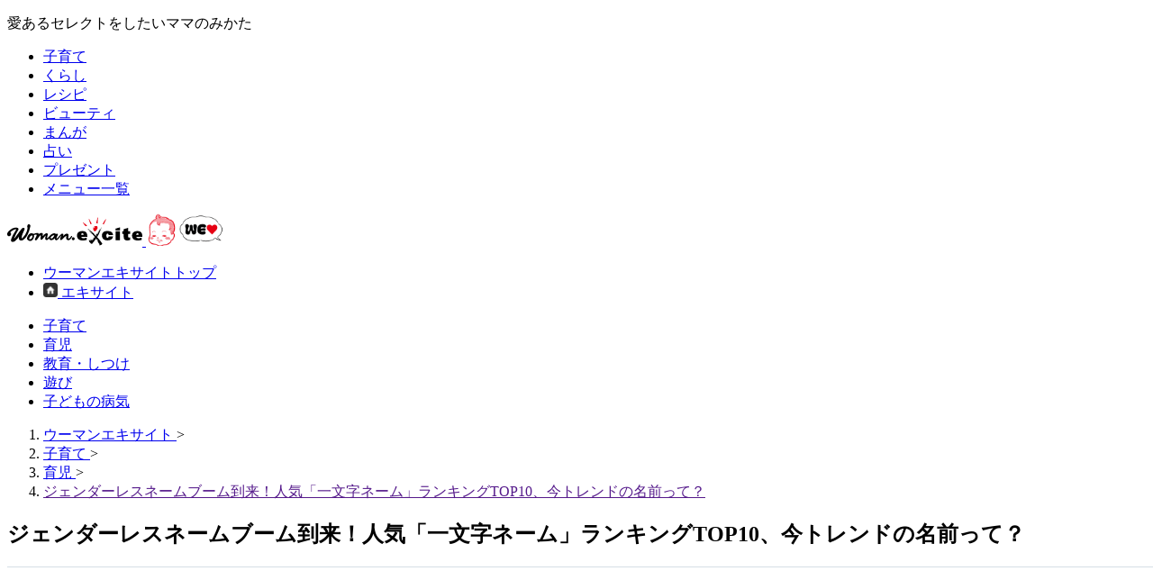

--- FILE ---
content_type: text/html;charset=UTF-8
request_url: https://woman.excite.co.jp/article/child/rid_BabyCalendar_61199/
body_size: 13298
content:
<!doctype html>
<html lang="ja" dir="ltr">
  <head>
    
    
    
    
      
      
      <title>ジェンダーレスネームブーム到来！人気「一文字ネーム」ランキングTOP10、今トレンドの名前って？｜ウーマンエキサイト</title>
      <meta name="keywords" content="育児,名づけ,名前,名前ランキング,名付け,カレンダー,プレゼント,ウーマンエキサイト" />
      <meta name="description" content="近年、男の子の名付けは漢字一文字の名前「一文字ネーム」がトレンドです。特に男女どちらの名付けにも用いられる「ジェンダーレスネーム」や、春の麗かな陽気を連想させる..." />
      <meta name="referrer" content="unsafe-url" />
      <meta name="contents-type" content="text" />

      
      

      
      

      
      

      
      
        <meta name="content" content="text" />
        <meta name="page" content="1" />
        <meta name="contents-category" content="woman-child" />
        <meta name="contents-tag" content="woman-育児 woman-名づけ woman-名前 woman-名前ランキング woman-名付け woman-カレンダー woman-プレゼント" />
        <meta name="contents-original" content="false" />
      
    
    

    
    

    
      <link type="text/css" rel="stylesheet" href="https://s.eximg.jp/woman/jp/woman/css/web-woman/prod/page/article.css?app=cf1643b7d619f0f163fe98776568d7de4a959328" />
    
    
    
      
      <meta http-equiv="Content-type" content="text/html; charset=utf-8" />
      <meta http-equiv="Content-language" content="ja" />
      <meta name="viewport" content="width=device-width, initial-scale=1.0" />
      <link rel="shortcut icon" href="https://image.excite.co.jp/jp/favicon/lep.ico" />
    
      
        <meta name="Googlebot-News" content="noindex, nofollow" />
      
      
      <meta name="woman-original-article" content="false" />

      
      
        <link rel="canonical" href="https://woman.excite.co.jp/article/child/rid_BabyCalendar_61199/" />
        
      
      <meta property="og:title" content="ジェンダーレスネームブーム到来！人気「一文字ネーム」ランキングTOP10、今トレンドの名前って？" />
      <meta property="og:locale" content="ja_JP" />
      <meta property="og:type" content="article" />
      <meta property="og:image" content="https://s.eximg.jp/expub/feed/BabyCalendar/2024/BabyCalendar_61199/BabyCalendar_61199_9beaac6f3ab047f22ea3_1.jpg" />
      <meta property="og:url" content="https://woman.excite.co.jp/article/child/rid_BabyCalendar_61199/" />
      <meta property="og:site_name" content="ウーマンエキサイト" />
      <meta property="og:description" content="近年、男の子の名付けは漢字一文字の名前「一文字ネーム」がトレンドです。特に男女どちらの名付けにも用いられる「ジェンダーレスネーム」や、春の麗かな陽気を連想させる..." />
      <meta property="fb:app_id" content="1501668826714496" />
      <meta name="twitter:card" content="summary_large_image" />
      <meta name="twitter:site" content="@WomanExcite" />
    
      

      
      

      
      <link rel="stylesheet" href="https://s.eximg.jp/woman/jp/woman/css/web-woman/prod/common//gen-output.min.css?app=cf1643b7d619f0f163fe98776568d7de4a959328" />
      <style>
        .ad-aside-rectangle,
        .ad-aside-billboard {
          margin: 10px 0;
          text-align: center;
          display: flex;
          flex-direction: column;
          justify-content: center;
          align-items: center;
        }
        .ad-aside-rectangle {
          min-height: 280px;
        }
        .ad-aside-billboard {
          height: 180px;
          min-height: 180px;
        }
        .ad-aside-womantop-infeed {
          min-height: 104px;
          height: 0;

          @media screen and (max-width: 480px) {
            min-height: 86px;
          }
        }
        .ad-aside-woman-top-rec {
          min-height: 280px;
        }
        #gpt_pc_womantop_1st_rec,
        #gpt_pc_womantop_2nd_rec,
        #gpt_pc_woman_1st_rectangle {
          min-height: 250px;
        }
        #gpt_pc_womantop_topics01 {
          min-height: 111px;
        }
        .ad-aside_related_infeed {
          min-height: 80px;
          /*background: url(https://s.eximg.jp/woman/jp/woman/img/common/noad.png) center center/20% auto no-repeat;*/
        }
        .ad-aside_love_infeed {
          min-height: 82px;
          background: url(https://s.eximg.jp/woman/jp/woman/img/common/noad.png) center center/20% auto no-repeat;
        }
        #gpt_pc_woman_overlay {
          position: fixed !important;
          bottom: 0;
          width: 100%;
          height: 90px;
          text-align: center;
          z-index: 99999;
          background-color: #fff;
          border-top: 1px solid #d6dee5;
          box-sizing: content-box;
        }
        .ad-aside-rectangle,
        .ad-aside-billboard {
          margin: 10px 0;
          text-align: center;
          display: flex;
          flex-direction: column;
          justify-content: center;
          align-items: center;
        }
        .ad-aside-rectangle {
          min-height: 280px;
        }
        .ad-aside-billboard {
          height: 180px;
          min-height: 180px;
        }
        .ad-aside-woman-top-rec {
          min-height: 280px;
        }
        #gpt_pc_womantop_1st_rec,
        #gpt_pc_womantop_2nd_rec,
        #gpt_pc_woman_1st_rectangle {
          min-height: 250px;
        }
        #gpt_pc_womantop_topics01 {
          min-height: 111px;
        }
        .ad-aside_related_infeed {
          min-height: 80px;
          /*background: url(https://s.eximg.jp/woman/jp/woman/img/common/noad.png) center center/20% auto no-repeat;*/
        }
        .ad-aside_love_infeed {
          min-height: 82px;
          background: url(https://s.eximg.jp/woman/jp/woman/img/common/noad.png) center center/20% auto no-repeat;
        }
        #gpt_pc_woman_overlay {
          position: fixed;
          bottom: 0;
          z-index: 99999;
          width: 100%;
          height: 90px;
          text-align: center;
          background-color: #fff;
          border-top: 1px solid #d6dee5;
        }
      </style>
    
      
      <script defer src="https://s.eximg.jp/woman/jp/woman/js/web-woman/prod/htmx-2.0.6.min.js"></script>
      <script defer src="https://s.eximg.jp/woman/jp/woman/js/web-woman/prod/alpinejs-3.14.9.min.js"></script>
      <script defer src="https://s.eximg.jp/woman/jp/woman/js/webfont/adobe_dnp_shuei.js"></script>
      <script defer src="https://s.eximg.jp/woman/jp/woman/js/web-woman/prod/content.min.js?app=cf1643b7d619f0f163fe98776568d7de4a959328"></script>
      
    
      
    <!-- Google Tag Manager -->
    <noscript>
      <iframe src="//www.googletagmanager.com/ns.html?id=GTM-NS6B6R" height="0" width="0" style="display: none; visibility: hidden"></iframe>
    </noscript>
    <script>
      (function (w, d, s, l, i) {
        w[l] = w[l] || [];
        w[l].push({ "gtm.start": new Date().getTime(), event: "gtm.js" });
        var f = d.getElementsByTagName(s)[0],
          j = d.createElement(s),
          dl = l != "dataLayer" ? "&l=" + l : "";
        j.async = true;
        j.src = "//www.googletagmanager.com/gtm.js?id=" + i + dl;
        f.parentNode.insertBefore(j, f);
      })(window, document, "script", "dataLayer", "GTM-NS6B6R");
    </script>
    <!-- End Google Tag Manager -->
  
      
      <script type="text/javascript">
        function click_event(data) {
          var obj = {};
          obj.hitType = "event";
          obj.eventCategory = data[0];
          obj.eventAction = data[1];
          obj.eventLabel = data[2];

          ga("send", obj);
          gtag("event", data[1], {
            event_category: data[0],
            event_label: data[2],
          });
        }

        function click_event_data_attribute(event) {
          var obj = {};
          obj.hitType = "event";
          obj.eventCategory = event.currentTarget.dataset.category;
          obj.eventAction = event.currentTarget.dataset.event;
          obj.eventLabel = event.currentTarget.dataset.label;

          ga("send", obj);
          gtag("event", obj.eventAction, {
            event_category: obj.eventCategory,
            event_label: obj.eventLabel,
          });
        }
      </script>
      <script>
        // {* Googleアナリティクストラッキングコード *}
        (function (i, s, o, g, r, a, m) {
          i["GoogleAnalyticsObject"] = r;
          ((i[r] =
            i[r] ||
            function () {
              (i[r].q = i[r].q || []).push(arguments);
            }),
            (i[r].l = 1 * new Date()));
          ((a = s.createElement(o)), (m = s.getElementsByTagName(o)[0]));
          a.async = 1;
          a.src = g;
          m.parentNode.insertBefore(a, m);
        })(window, document, "script", "//www.google-analytics.com/analytics.js", "ga");
        ga("create", "UA-400370-20", "auto", { allowLinker: true });
        ga("require", "displayfeatures");
        ga("require", "GTM-N84Z589");
        ga("send", "pageview");
      </script>
    
      
      <script async src="https://www.googletagmanager.com/gtag/js?id=G-LDS1MW61TY"></script>
      <script>
        window.dataLayer = window.dataLayer || [];
        function gtag() {
          dataLayer.push(arguments);
        }
        gtag("js", new Date());
      </script>

      
      <script>var ga4Params = {"article_publish_start_date":"2024-05-23","article_code":"BabyCalendar_61199","article_category":"child","article_type":"外部","article_source":"BabyCalendar"};</script>

      <script>
        gtag("config", "G-LDS1MW61TY", ga4Params);
      </script>
    
      
      <link rel="manifest" href="/manifest.json?app=cf1643b7d619f0f163fe98776568d7de4a959328" />
      <script async src="https://cdn.jsdelivr.net/npm/pwacompat@2.0.6/pwacompat.min.js" integrity="sha384-GOaSLecPIMCJksN83HLuYf9FToOiQ2Df0+0ntv7ey8zjUHESXhthwvq9hXAZTifA" crossorigin="anonymous"></script>
      <link rel="apple-touch-icon" href="https://s.eximg.jp/woman/jp/woman/img/common/favicon/apple-touch-icon.png" />
    
      
      
        <script>
          var googletag = googletag || {};
          googletag.cmd = googletag.cmd || [];
        </script>

        
          <script src="https://image.excite.co.jp/jp/ox/gpt/display/pc/woman/pc_woman_interstitial.js?app=cf1643b7d619f0f163fe98776568d7de4a959328"></script>
          
      <script>
        (() => {
          if (!shouldShowInterstitialAd()) {
            return;
          }

          if (!chkMeta("outbrain-crawl")) {
            womanInterstitialFunc();
          }

          /**
           * インタースティシャル広告をNG面/OK面とで出し分けするフラグ
           *
           * @returns {boolean}
           */
          function chkMeta(v) {
            var a = document.getElementsByTagName("meta");
            var n = a.length;
            var c = false;
            for (var i = 0; i < n; i++) {
              var b = a[i].getAttribute("name");
              if (b == v) {
                c = true;
                break;
              }
            }
            return c;
          }

          /**
           * インタースティシャル広告を表示するかを判断
           *
           * @returns {boolean}
           */
          function shouldShowInterstitialAd() {
            const lastArticleCookieKey = "last_article";
            const lastArticleCookieLife = 1800;

            // pr記事の場合はcookieを削除
            if (false) {
              document.cookie = lastArticleCookieKey + "=; path=/; max-age=0";
              return false;
            }

            // 最後に見た記事のcookieを取得
            const lastArticleCookie = document.cookie.split("; ").find((cookie) => cookie.startsWith(lastArticleCookieKey + "="));
            const lastArticle = lastArticleCookie ? JSON.parse(lastArticleCookie.split("=")[1]) : undefined;

            // 現在の記事情報をcookieに保存する
            const article = {
              articleCode: "BabyCalendar_61199",
              seriesId: "",
              partNo: "",
            };
            document.cookie = lastArticleCookieKey + "=" + JSON.stringify(article) + "; path=/" + "; domain=" + location.hostname + "; max-age=" + lastArticleCookieLife + "; samesite=lax";

            // 前回見た記事の情報がない場合
            if (lastArticle === undefined || !lastArticle.articleCode) {
              return false;
            }

            // 同じ記事の場合
            if (lastArticle.articleCode === article.articleCode) {
              return false;
            }
            // 連載記事から通常記事に遷移した場合
            if (lastArticle.seriesId && !article.seriesId) {
              return true;
            }
            // 連載記事から同じ連載で同じシリーズの記事に遷移した場合（両方シリーズに入っていない場合も含む）
            if (lastArticle.seriesId && lastArticle.seriesId === article.seriesId && lastArticle.partNo === article.partNo) {
              return true;
            }

            return true;
          }
        })();
      </script>
    

          

          
        

        <script src="https://image.excite.co.jp/jp/ox/gpt/pc_woman-min.js?app=cf1643b7d619f0f163fe98776568d7de4a959328"></script>
      
    
    

    
    <script type="application/ld+json">{"mainEntityOfPage":{"@type":"WebPage","@id":"https://woman.excite.co.jp/article/child/rid_BabyCalendar_61199/"},"headline":"ジェンダーレスネームブーム到来！人気「一文字ネーム」ランキングTOP10、今トレンドの名前って？","image":{"url":"https://s.eximg.jp/expub/feed/BabyCalendar/2024/BabyCalendar_61199/BabyCalendar_61199_9beaac6f3ab047f22ea3_1.jpg","width":600,"height":370,"@type":"ImageObject"},"datePublished":"2024-05-23T14:30:00+09:00","dateModified":"2024-05-23T14:36:01+09:00","author":{"name":"ベビーカレンダー","@type":"Organization"},"publisher":{"name":"BabyCalendar","logo":{"url":"https://s.eximg.jp/expub/logo/babycalender_logo.gif","width":180,"height":30,"@type":"ImageObject"},"@type":"Organization"},"description":"近年、男の子の名付けは漢字一文字の名前「一文字ネーム」がトレンドです。特に男女どちらの名付けにも用いられる「ジェンダーレスネーム」や、春の麗かな陽気を連想させる...","@context":"https://schema.org","@type":"Article"}</script>
    
    <script type="application/ld+json">{"headline":"ジェンダーレスネームブーム到来！人気「一文字ネーム」ランキングTOP10、今トレンドの名前って？","image":"https://s.eximg.jp/expub/feed/BabyCalendar/2024/BabyCalendar_61199/BabyCalendar_61199_9beaac6f3ab047f22ea3_1.jpg","datePublished":"2024-05-23T14:30:00+09:00","dateModified":"2024-05-23T14:36:01+09:00","author":{"name":"ベビーカレンダー","@type":"Organization"},"publisher":{"name":"BabyCalendar","logo":{"url":"https://s.eximg.jp/expub/logo/babycalender_logo.gif","width":180,"height":30,"@type":"ImageObject"},"@type":"Organization"},"@context":"https://schema.org","@type":"NewsArticle"}</script>
  </head>
  <body class="flex min-h-svh flex-col">
    
    
      <header class="flex w-full flex-col">
        <div class="flex w-full border-b border-b-gray-300">
          <div class="mx-auto flex w-contents min-w-contents items-center justify-between py-6 text-xs text-color-text-main">
            <p>愛あるセレクトをしたいママのみかた</p>
            <ul class="flex divide-x divide-gray-300 font-navigation *:px-6">
              <li><a href="/child/">子育て</a></li>
              <li><a href="/lifestyle/">くらし</a></li>
              <li><a href="https://erecipe.woman.excite.co.jp">レシピ</a></li>
              <li><a href="/beauty/">ビューティ</a></li>
              <li><a href="/manga/">まんが</a></li>
              <li><a href="https://fortune.woman.excite.co.jp">占い</a></li>
              <li><a href="/present/">プレゼント</a></li>
              <li><a href="/sitemap/">メニュー一覧</a></li>
            </ul>
          </div>
        </div>
        <div class="mx-auto flex w-contents items-center justify-between py-s">
          <div class="flex items-center gap-s">
            <a href="/">
              <img alt="ウーマンエキサイト" src="https://s.eximg.jp/woman/jp/woman/img/woman_logo.svg" class="h-auto w-150" height="32" width="150" />
            </a>
            <a href="/welovebaby/">
              <img alt="WEラブ赤ちゃんプロジェクト" src="https://s.eximg.jp/woman/jp/welove/img/welove_link.png" class="h-36 w-auto" height="36px" width="87" />
            </a>
          </div>
          <ul class="flex divide-x divide-gray-300 text-m text-color-text-main *:px-s [&_a]:hover:underline">
            <li>
              <a href="/">ウーマンエキサイトトップ</a>
            </li>
            <li class="font-bold">
              <a href="https://www.excite.co.jp/" class="inline-flex items-center gap-6">
                <img alt="" src="https://s.eximg.jp/woman/jp/woman/img/common/header/icon_home.gif" class="aspect-square w-def" height="16" width="16" />
                <span>エキサイト</span>
              </a>
            </li>
          </ul>
        </div>
      </header>
    

    
    
      
        <div class="flex min-h-122 items-center justify-center py-16">
          <div id="gpt_pc_woman_banner"></div>
        </div>
      
    

    <div class="mx-auto flex w-contents flex-grow flex-col pb-30">
      
      
      
        
        
      <ul id="pcSubMenu" class="flex w-full gap-16 border-y-2 border-y-gray-700 px-10 font-navigation text-m font-bold">
        
          <li>
            <a href="https://woman.excite.co.jp/child/" class="-mb-2 inline-flex border-b-2 border-b-transparent py-10 hover:border-b-pink-1000">
              子育て
            </a>
          </li>
        
          <li>
            <a href="https://woman.excite.co.jp/article/child/育児/" class="-mb-2 inline-flex border-b-2 border-b-transparent py-10 hover:border-b-pink-1000">
              育児
            </a>
          </li>
        
          <li>
            <a href="https://woman.excite.co.jp/article/child/教育・しつけ/" class="-mb-2 inline-flex border-b-2 border-b-transparent py-10 hover:border-b-pink-1000">
              教育・しつけ
            </a>
          </li>
        
          <li>
            <a href="https://woman.excite.co.jp/article/child/遊び/" class="-mb-2 inline-flex border-b-2 border-b-transparent py-10 hover:border-b-pink-1000">
              遊び
            </a>
          </li>
        
          <li>
            <a href="https://woman.excite.co.jp/article/child/子どもの病気/" class="-mb-2 inline-flex border-b-2 border-b-transparent py-10 hover:border-b-pink-1000">
              子どもの病気
            </a>
          </li>
        
      </ul>
    

        
        
      <nav aria-label="パンくずリスト" class="px-10 py-6 text-xs text-color-text-sub">
        <ol class="flex items-center gap-6 overflow-x-auto wrap-break-word" itemscope="itemscope" itemtype="https://schema.org/BreadcrumbList">
          
            
              <li itemprop="itemListElement" itemscope="itemscope" itemtype="https://schema.org/ListItem" class="flex-none overflow-hidden whitespace-nowrap">
                <a href="https://woman.excite.co.jp/" itemtype="https://schema.org/Thing" itemprop="item">
                  <span itemprop="name">ウーマンエキサイト</span>
                </a>
                <meta itemprop="position" content="1" />
                <span>&gt;</span>
              </li>
            

            
          
            
              <li itemprop="itemListElement" itemscope="itemscope" itemtype="https://schema.org/ListItem" class="flex-none overflow-hidden whitespace-nowrap">
                <a href="https://woman.excite.co.jp/child/" itemtype="https://schema.org/Thing" itemprop="item">
                  <span itemprop="name">子育て</span>
                </a>
                <meta itemprop="position" content="2" />
                <span>&gt;</span>
              </li>
            

            
          
            
              <li itemprop="itemListElement" itemscope="itemscope" itemtype="https://schema.org/ListItem" class="flex-none overflow-hidden whitespace-nowrap">
                <a href="/keyword/育児/" itemtype="https://schema.org/Thing" itemprop="item">
                  <span itemprop="name">育児</span>
                </a>
                <meta itemprop="position" content="3" />
                <span>&gt;</span>
              </li>
            

            
          
            

            
              <li class="flex-none overflow-hidden whitespace-nowrap">
                <a href="" aria-current="page">
                  <span itemprop="name">ジェンダーレスネームブーム到来！人気「一文字ネーム」ランキングTOP10、今トレンドの名前って？</span>
                </a>
              </li>
            
          
        </ol>
      </nav>
    
      

      
      

      
      

      <div class="flex divide-x divide-gray-500">
        <main class="@container/mainContents flex w-650 flex-col pr-24">
          
          
      
      <div id="commentToast"></div>
      
      
      
    

      
      
      
    

      <article>
        
        
      
    

        
        
      <header id="partsArticleDetailHeader" class="flex flex-col gap-s border-b border-b-color-border-base py-def @max-main:px-def">
        

        <h1 class="text-xl font-bold @max-main:text-def">ジェンダーレスネームブーム到来！人気「一文字ネーム」ランキングTOP10、今トレンドの名前って？</h1>

        <div class="flex flex-wrap items-center gap-8">
          <!-- 左側：日付、ソース、PR表示 -->
          <div class="flex items-center gap-s text-s text-color-text-sub">
            <time datetime="2024-05-23T14:36:01">2024年5月23日</time>
            <a href="https://baby-calendar.jp/" class="underline hover:no-underline">ベビーカレンダー</a>
            
          </div>

          <!-- 右側：コメントリンク（常に右寄せ） -->
          

          
          
        </div>
      </header>
    

        
        
      
    

        
        <div class="edit-area px-10 py-m text-def @max-main:text-def">
          
            
            
              
      <center>
    
            

            
            

            
            

            
            

            
            

            
            
          
            
            

            
            

            
            

            
            

            
            
              
      <img loading="lazy" src="https://imgc.eximg.jp/i=https%253A%252F%252Fs.eximg.jp%252Fexpub%252Ffeed%252FBabyCalendar%252F2024%252FBabyCalendar_61199%252FBabyCalendar_61199_9beaac6f3ab047f22ea3_1.jpg,small=600,type=jpg" alt="ジェンダーレスネームブーム到来！人気「一文字ネーム」ランキングTOP10、今トレンドの名前って？" width="600" height="370" />
      
      
    
            

            
            
          
            
            
              
      </center><br /><br />近年、男の子の名付けは漢字一文字の名前「一文字ネーム」がトレンドです。特に男女どちらの名付けにも用いられる「ジェンダーレスネーム」や、春の麗かな陽気を連想させる漢字が人気です。<br /><br />2024年4月に生まれた3,758名の男の子の名前から、人気の一文字ネームランキングTOP10を紹介します。<br /><br />&nbsp;<br /><br />
    
            

            
            

            
            

            
            

            
            

            
            
          
            
            
              
      <h2>1位蓮（主なよみ：れん）</h2>
    
            

            
            

            
            

            
            

            
            

            
            
          
            
            
              
      <br />「一文字ネーム」の1位に輝いたのは「蓮」でした！ 2023年の年間名前ランキングでも1位となっている、近年大人気の名前です。<br /><br />&nbsp;<br /><br />「蓮」は、夏に花を咲かせる植物のハスのこと。泥水の中から育ち、美しい花を咲かせることから、周囲に染まらない清らかさと強さを感じさせます。「れん」という響きが、洗練された都会的な印象も与えます。<br /><br />&nbsp;<br /><br />同名の著名人では、人気アイドルグループSnow Manの目黒蓮さんが活躍されています。<div class="ad-aside_rectangle_side-by-side"><div class="gpt_pc_woman_inarticle_lr"></div><div class="gpt_pc_woman_inarticle_lr"></div></div><br /><br /><div class="ad-aside_rectangle_side-by-side"><div class="gpt_pc_woman_inarticle_lr"></div><div class="gpt_pc_woman_inarticle_lr"></div></div>
    
            

            
            

            
            

            
            

            
            

            
            
          
            
            
              
      <h2>2位碧（主なよみ：あお、あおい）</h2>
    
            

            
            

            
            

            
            

            
            

            
            
          
            
            
              
      <br />2位に入ったのは「碧」。2023年の年間名前ランキングでは3位、2022年は1位と、近年大人気の名前。また、人気のジェンダーレスネームでもあります。<br /><br />&nbsp;<br /><br />「碧」は、自然が生み出す美しい青緑色を表す漢字。海が紺碧の輝きを放つように、美しく輝く人生を歩めるようにと、願いを込めて名付ける親御さんが多いようです。<br /><br />&nbsp;<br /><br />
    
            

            
            

            
            

            
            

            
            

            
            
          
            
            
              
      <h2>2位凪（主なよみ：なぎ）</h2>
    
            

            
            

            
            

            
            

            
            

            
            
          
            
            
              
      <br />同率で2位に入ったのは「凪」。2022年の年間名前ランキングでは13位、2023年は8位と、少しずつ順位を上げています。<br /><br />「凪」という漢字は、風や波が静まる様子を意味します。<div class="ad-aside_rectangle_side-by-side"><div class="gpt_pc_woman_inarticle_lr"></div><div class="gpt_pc_woman_inarticle_lr"></div></div>「穏やかで、落ち着いて行動できる人に。周囲にやすらぎを与えるになってほしい」という想いが感じられます。<br /><br />また、女の子の名前としても人気のあるジェンダーレスネームの一つでもあります。<br /><br />&nbsp;<br /><br /><div class="ad-aside_rectangle_side-by-side"><div class="gpt_pc_woman_inarticle_lr"></div><div class="gpt_pc_woman_inarticle_lr"></div></div>
    
            

            
            

            
            

            
            

            
            

            
            
          
            
            
              
      <h2>4位晴（主なよみ：はる）</h2>
    
            

            
            

            
            

            
            

            
            

            
            
          
            
            
              
      <br />4位にランクインしたのは「晴」。2023年の年間名前ランキングでは47位、2022年は29位という順位になっています。2月の立春以降に名付けに多く用いられる名前で、春生まれの男の子に人気。また、男女どちらにも用いられるジェンダーレスネームの一つです。<!--[PAGE]-->&nbsp;<br /><br />雲が去り、澄んだ空が広がることを意味する「晴」という漢字。<div class="ad-aside_rectangle_side-by-side"><div class="gpt_pc_woman_inarticle_lr"></div><div class="gpt_pc_woman_inarticle_lr"></div></div>晴れた空のように明るく穏やかな心の持ち主になるようにと名付けに人気です。<br /><br />&nbsp;<br />&nbsp;<br /><br />
    
            

            
            

            
            

            
            

            
            

            
            
          
            
            
              
      <h2>5位陽（主なよみ：はる、ひなた）</h2>
    
            

            
            

            
            

            
            

            
            

            
            
          
            
            
              
      <br />5位には「陽」がランクイン。2023年・2022年ともに年間名前ランキングでは25位と、根強い人気のある名前です。また、男女どちらの名付けでも人気のジェンダーレスネームでもあります。<br /><br />&nbsp;<br /><br />「陽」は日のあたる丘を表す漢字で、毎年名付けに大人気の漢字。穏やかな陽気や明るさを感じさせることから、春生まれの赤ちゃんにはさらに人気になる傾向です。「はる」「ひなた」というよみも、春生まれにぴったり。<br /><br />&nbsp;<br /><br /><div class="ad-aside_rectangle_side-by-side"><div class="gpt_pc_woman_inarticle_lr"></div><div class="gpt_pc_woman_inarticle_lr"></div></div>
    
            

            
            

            
            

            
            

            
            

            
            
          
            
            
              
      <h2>5位湊（主なよみ：みなと）</h2>
    
            

            
            

            
            

            
            

            
            

            
            
          
            
            
              
      <br />同率で5位に入ったのは「湊」。<div class="ad-aside_rectangle_side-by-side"><div class="gpt_pc_woman_inarticle_lr"></div><div class="gpt_pc_woman_inarticle_lr"></div></div>2023年の年間名前ランキングでは4位、2022年は7位と、毎年名前ランキング上位に位置し、定番人気となっている名前です。<br /><br />&nbsp;<br /><br />水上航路の集まる「湊」という漢字を用いることによって、「友人が集まってくるような人気者になれるように」という願いが込められることも多いようです。<br /><br />&nbsp;<br /><br />
    
            

            
            

            
            

            
            

            
            

            
            
          
            
            
              
      <h2>7位暖（主なよみ：だん）</h2>
    
            

            
            

            
            

            
            

            
            

            
            
          
            
            
              
      <br />7位にランクインしたのは「暖」。2022年の年間名前ランキングは20位、2023年は11位と、年々人気が高まっています。女の子に名付けられることもあるジェンダーレスネームの一つで、女の子は「はる」とよむことが多いようです。<br /><br />&nbsp;<br /><br />「暖」は、「ぬくぬくとして暖かい」「豊かで不自由しない」という意味がある漢字。「だん」というよみは、力強さを感じる濁音ネームの一つです。<br /><br />&nbsp;<br /><br /><div class="ad-aside_rectangle_side-by-side"><div class="gpt_pc_woman_inarticle_lr"></div><div class="gpt_pc_woman_inarticle_lr"></div></div>
    
            

            
            

            
            

            
            

            
            

            
            
          
            
            
              
      <h2>8位律（主なよみ：りつ）</h2>
    
            

            
            

            
            

            
            

            
            

            
            
          
            
            
              
      <br />8位には「律」がランクイン。<div class="ad-aside_rectangle_side-by-side"><div class="gpt_pc_woman_inarticle_lr"></div><div class="gpt_pc_woman_inarticle_lr"></div></div>2022年の年間名前ランキングでは15位でしたが、2023年は9位とTOP10入りを果たしています。<br /><br />&nbsp;<br /><br />「律」は掟や定め、法則に従うことを示す漢字。「真面目で誠実な人に育つように」という親御さんの願いも込められていそうですね。「りつ」という二音の響きも新鮮で、洗練された印象になります。サッカー日本代表選手の堂安律選手が、同名で活躍されています。<br /><br />&nbsp;<br /><!--[PAGE]-->&nbsp;<br /><br />
    
            

            
            

            
            

            
            

            
            

            
            
          
            
            
              
      <h2>9位颯（主なよみ：そう）</h2>
    
            

            
            

            
            

            
            

            
            

            
            
          
            
            
              
      <br />9位には「颯」がランクインしました。2022年の年間名前ランキングで22位、2023年は17位と、少しずつ順位を上げています。<br /><br />&nbsp;<br /><br />「立」に「風」と書く「颯」。<div class="ad-aside_rectangle_side-by-side"><div class="gpt_pc_woman_inarticle_lr"></div><div class="gpt_pc_woman_inarticle_lr"></div></div>風がさっと吹く様子や、きびきびした動きを表す漢字で、爽やかでキリリとした印象の名前になります。<br /><br /><div class="ad-aside_rectangle_side-by-side"><div class="gpt_pc_woman_inarticle_lr"></div><div class="gpt_pc_woman_inarticle_lr"></div></div>
    
            

            
            

            
            

            
            

            
            

            
            
          
            
            
              
      <h2>10位藍（主なよみ：らん）</h2>
    
            

            
            

            
            

            
            

            
            

            
            
          
            
            
              
      <br />10位に入ったのは「藍」。2023年・2022年ともに年間名前ランキングでは200位台だった名前が、今季急上昇！ これからの動向が注目される名前です。<br /><br />&nbsp;<br /><br />「藍」は、「藍染め」で知られるタデ科の植物を表します。その濃い青色は「ジャパンブルー」とも呼ばれ、日本ならではの美しさが感じられます。また、「美しく装う」「あなた次第」という花言葉も素敵です。<br /><br />有名人では男子バレーボール選手の高橋藍（たかはし らん）選手が同じ名前で活躍されています。<br /><br />
    
            

            
            

            
            

            
            

            
            

            
            
          
            
            
              
      <h2>10位樹（主なよみ：いつき）</h2>
    
            

            
            

            
            

            
            

            
            

            
            
          
            
            
              
      <br />一文字ネームの10位は「樹」。<div class="ad-aside_rectangle_side-by-side"><div class="gpt_pc_woman_inarticle_lr"></div><div class="gpt_pc_woman_inarticle_lr"></div></div>2023年の名前ランキングでは14位、2022年は15位と、毎年安定した人気があります。<br /><br />&nbsp;<br /><br />「樹」は、立木や木を植えることを表します。「生い茂る樹木のように豊かでのびやかに育ってほしい」という願いを込めて、名付けに用いるパパ・ママも多いようです。<br />&nbsp;<br /><br />4月生まれの男の子に人気だった「一文字ネーム」ランキングTO10には、「碧」「凪」「晴」「陽」「暖」と、「ジェンダーレスネーム」が5つランクイン。やはりジェンダーレスネーム人気は続いているようです。<br /><br />また、「晴」「陽」「暖」といった春の麗らかな陽気を連想させる名前も多く見られました。これからご出産される方は参考にしてくださいね。<br /><br />&nbsp;<br /><br />＜調査概要＞<br /><br />調査対象：株式会社ベビーカレンダーが企画・運営している「ファーストプレゼント」「おぎゃー写真館」「ベビーカレンダー全員プレゼント」のサービスを利用された方<br><br />調査期間：2024年4月1日(月)〜2024年4月25日(木)<br /><br />調査件数：男の子：3,758件<br>
    
            

            
            

            
            

            
            

            
            

            
            
          

          
          
        </div>

        
        

        
        

        
        

        
        

        
        
      
      
    

        
        

        
        <div id="comic_essay_parts_tile" class="mt-def @max-main:mb-0">
          <div hx-get="/article/parts/series_recommend/related_articles/?articleCode=BabyCalendar_61199&amp;excludeArticleCodeListStr=BabyCalendar_61199,Kurasso_43594,Aikatu_20260115_1548803,atpress_568898,Hugmug_218620,Aikatu_20251109_1500491,Grapps_20260119_828228&amp;relatedDisplaySize=6&amp;authorRecommendSize=1&amp;eventAction=PARTS_TILE_END_PAGE" hx-swap="outerHTML" hx-trigger="revealed"></div>
        </div>

        
        

        
        

        
        
          
      
        <div id="gpt_pc_woman_inread"></div>
      
    
        

        
        
          
      
        <div id="gpt_pc_woman_article_text"></div>
      
    
        

        
        

        
        <div class="mt-def @max-main:px-def">
          
      <section id="partsArticleDetailWhitePager" class="flex flex-col gap-s border border-color-primary-dark p-m">
        <h2 class="border-b border-b-color-primary-dark pb-s text-m font-bold text-color-primary-dark">この記事もおすすめ</h2>

        <ul class="flex flex-col gap-s">
          
          
            <li>
              <a href="/article/lifestyle/rid_Grapps_20260119_828228/" class="flex gap-s">
                <div class="h-55 w-95 shrink-0 overflow-hidden">
                  <img alt="" src="https://imgc.eximg.jp/i=https%253A%252F%252Fs.eximg.jp%252Fexpub%252Ffeed%252FGrapps%252F2026%252FGrapps_20260119_828228%252FGrapps_20260119_828228_b880bf9f61c7a239730f_1.jpg,small=150,type=jpg" class="h-full w-full object-cover" loading="lazy" height="55" width="95" />
                </div>
                <div>
                  <p class="w-full text-m font-bold text-color-primary-dark @max-main:text-m">
                    <strong>夜泣きをあやす妻の前で…夫は耳栓を出し「これでゆっくり寝られる」！？即座に⇒育児の”つらさ”を夫に説教した【結果】</strong>
                  </p>
                  
                </div>
                <span class="ml-auto flex items-center fill-color-primary-dark">
                  
      <svg aria-hidden="true" xmlns="http://www.w3.org/2000/svg" height="16" viewBox="0 -960 960 960" width="16">
        <path d="M496.35-480 344.17-632.17Q331.5-644.85 331.5-664t12.67-31.83Q356.85-708.5 376-708.5t31.83 12.67l183.76 183.76q6.71 6.72 9.81 14.92 3.1 8.19 3.1 17.15 0 8.96-3.1 17.15-3.1 8.2-9.81 14.92L407.83-264.17Q395.15-251.5 376-251.5t-31.83-12.67Q331.5-276.85 331.5-296t12.67-31.83L496.35-480Z" />
      </svg>
    
                </span>
              </a>
            </li>
          

          
      <div id="woman-wisteria-ad">
        <script type="text/javascript" src="https://image.excite.co.jp/jp/ad/wisteria/sp_woman_white.js"></script>
      </div>
    
        </ul>
      </section>
    
        </div>

        
        <div class="mt-def">
          
        </div>

        
        

        
        

        
        <div class="pt-l">
          
        </div>

        
        

        
        

        
        <div class="mt-def @max-main:mb-0">
          <div hx-get="/article/parts/series_recommend/related_articles/?articleCode=BabyCalendar_61199&amp;excludeArticleCodeListStr=BabyCalendar_61199,Kurasso_43594,Aikatu_20260115_1548803,atpress_568898,Hugmug_218620,Aikatu_20251109_1500491,Grapps_20260119_828228&amp;relatedDisplaySize=6&amp;authorRecommendSize=1" hx-swap="outerHTML" hx-trigger="revealed"></div>
        </div>

        
        

        
        <div class="mt-def">
          
        </div>

        
        

        
        <div class="my-def pt-def @max-main:my-0 @max-main:pt-0">
          
      <div id="_wisteria_recommend_contents"></div>
    
        </div>

        
          
          
      <section id="partsArticleDetailSourceArticle">
        <h2 class="c-heading">提供元の記事</h2>
        <ul>
          
            <li class="flex items-center gap-s border-t border-t-color-border-base px-xs py-m first:border-0 @max-main:px-10">
              <span aria-hidden="true" class="flex fill-color-primary-dark">
                
      <svg aria-hidden="true" xmlns="http://www.w3.org/2000/svg" height="16" viewBox="0 -960 960 960" width="16">
        <path d="M496.35-480 344.17-632.17Q331.5-644.85 331.5-664t12.67-31.83Q356.85-708.5 376-708.5t31.83 12.67l183.76 183.76q6.71 6.72 9.81 14.92 3.1 8.19 3.1 17.15 0 8.96-3.1 17.15-3.1 8.2-9.81 14.92L407.83-264.17Q395.15-251.5 376-251.5t-31.83-12.67Q331.5-276.85 331.5-296t12.67-31.83L496.35-480Z" />
      </svg>
    
              </span>
              <a href="https://baby-calendar.jp/smilenews/detail/51833/?utm_source=excite&amp;utm_medium=excite&amp;utm_campaign=excite_1" class="hover:underline @max-main:font-bold" target="_blank">男の子にそんな名前…名付けで義父母が大反対！かわいい名前をつけた母親の真意は？＜娘がほしいママ＞</a>
            </li>
          
            <li class="flex items-center gap-s border-t border-t-color-border-base px-xs py-m first:border-0 @max-main:px-10">
              <span aria-hidden="true" class="flex fill-color-primary-dark">
                
      <svg aria-hidden="true" xmlns="http://www.w3.org/2000/svg" height="16" viewBox="0 -960 960 960" width="16">
        <path d="M496.35-480 344.17-632.17Q331.5-644.85 331.5-664t12.67-31.83Q356.85-708.5 376-708.5t31.83 12.67l183.76 183.76q6.71 6.72 9.81 14.92 3.1 8.19 3.1 17.15 0 8.96-3.1 17.15-3.1 8.2-9.81 14.92L407.83-264.17Q395.15-251.5 376-251.5t-31.83-12.67Q331.5-276.85 331.5-296t12.67-31.83L496.35-480Z" />
      </svg>
    
              </span>
              <a href="https://baby-calendar.jp/smilenews/detail/45866/?utm_source=excite&amp;utm_medium=excite&amp;utm_campaign=excite_2" class="hover:underline @max-main:font-bold" target="_blank">赤ちゃんの名前に衝撃！「許されるの！？」家族の心配をよそに母親は！？＜恋愛依存のシングルマザー＞</a>
            </li>
          
            <li class="flex items-center gap-s border-t border-t-color-border-base px-xs py-m first:border-0 @max-main:px-10">
              <span aria-hidden="true" class="flex fill-color-primary-dark">
                
      <svg aria-hidden="true" xmlns="http://www.w3.org/2000/svg" height="16" viewBox="0 -960 960 960" width="16">
        <path d="M496.35-480 344.17-632.17Q331.5-644.85 331.5-664t12.67-31.83Q356.85-708.5 376-708.5t31.83 12.67l183.76 183.76q6.71 6.72 9.81 14.92 3.1 8.19 3.1 17.15 0 8.96-3.1 17.15-3.1 8.2-9.81 14.92L407.83-264.17Q395.15-251.5 376-251.5t-31.83-12.67Q331.5-276.85 331.5-296t12.67-31.83L496.35-480Z" />
      </svg>
    
              </span>
              <a href="https://baby-calendar.jp/smilenews/detail/13631/?utm_source=excite&amp;utm_medium=excite&amp;utm_campaign=excite_3" class="hover:underline @max-main:font-bold" target="_blank">「え、嘘でしょ？！」わが子の名前を発表したらまさかの反応が…【ママならぬ日々35】</a>
            </li>
          
        </ul>
      </section>
    
          
      
        <div id="partsArticleDetailSource" class="my-def flex items-center justify-end gap-s @max-main:px-10">
          <p class="text-s leading-0 text-color-text-sub">提供：</p>
          <a href="https://baby-calendar.jp/">
            <img alt="ベビーカレンダー" src="https://s.eximg.jp/expub/logo/babycalender_logo.gif" class="h-28 w-auto" loading="lazy" height="28" width="100" />
          </a>
        </div>
      
    

          
          
      <section id="partsArticleDetailRelatedLink">
        <h2 class="c-heading">関連リンク</h2>
        

        
        

        
        
      <ul id="partsArticleListAside">
        
        
          <li class="c-article-item c-article-item--aside">
            <a href="/article/child/rid_Kurasso_43594/" class="c-article-item__container">
              <div class="c-article-item__thumbnail">
                <img alt="" src="https://imgc.eximg.jp/i=https%253A%252F%252Fs.eximg.jp%252Fexpub%252Ffeed%252FKurasso%252F2026%252FKurasso_43594%252FKurasso_43594_8b681345f00341b0de0c_1.jpg,small=150,type=jpg" class="c-article-item__image" loading="lazy" height="100" width="95" />
                
              </div>
              <div class="c-article-item__main">
                <p class="c-article-item__title">
                  <strong>親の働く姿を見せた子どもは5倍早く将来を意識？家庭の関わりでここまで差が出た3つのメリット</strong>
                </p>
                <div class="c-article-item__meta">
                  <div class="c-article-item__meta-container">
                    

                    
                  </div>
                  <div class="c-article-item__meta-container">
                    <p class="c-article-item__author">マイナビ子育て</p>
                    
                  </div>
                </div>
              </div>
            </a>
          </li>
        
          <li class="c-article-item c-article-item--aside">
            <a href="/article/lifestyle/rid_Aikatu_20260115_1548803/" class="c-article-item__container">
              <div class="c-article-item__thumbnail">
                <img alt="" src="https://imgc.eximg.jp/i=https%253A%252F%252Fs.eximg.jp%252Fexpub%252Ffeed%252FAikatu%252F2026%252FAikatu_20260115_1548803%252FAikatu_20260115_1548803_c66b90d6b80135470944_1.png,small=150,type=webp" class="c-article-item__image" loading="lazy" height="100" width="95" />
                
              </div>
              <div class="c-article-item__main">
                <p class="c-article-item__title">
                  <strong>育児をしない夫「今日は俺が面倒みる」妻「なんか違和感…」⇒数時間後、帰宅すると娘の“衝撃の一言”に絶句…</strong>
                </p>
                <div class="c-article-item__meta">
                  <div class="c-article-item__meta-container">
                    

                    
                  </div>
                  <div class="c-article-item__meta-container">
                    <p class="c-article-item__author">愛カツ</p>
                    
                  </div>
                </div>
              </div>
            </a>
          </li>
        
          <li class="c-article-item c-article-item--aside">
            <a href="/article/child/rid_atpress_568898/" class="c-article-item__container">
              <div class="c-article-item__thumbnail">
                <img alt="" src="https://imgc.eximg.jp/i=https%253A%252F%252Fs.eximg.jp%252Fexpub%252Ffeed%252Fatpress%252F2026%252Fatpress_568898%252Fatpress_568898_32cc2c61c771d3c65ca3_1.jpg,small=150,type=jpg" class="c-article-item__image" loading="lazy" height="100" width="95" />
                
              </div>
              <div class="c-article-item__main">
                <p class="c-article-item__title">
                  <strong>日本生協連とコープ共済連、子育て支援で初の合同施策「１００か月ＣＯ・ＯＰ」を2026年2月から始動</strong>
                </p>
                <div class="c-article-item__meta">
                  <div class="c-article-item__meta-container">
                    

                    
                  </div>
                  <div class="c-article-item__meta-container">
                    <p class="c-article-item__author">@Press</p>
                    
                  </div>
                </div>
              </div>
            </a>
          </li>
        
          <li class="c-article-item c-article-item--aside">
            <a href="/article/child/rid_Hugmug_218620/" class="c-article-item__container">
              <div class="c-article-item__thumbnail">
                <img alt="" src="https://imgc.eximg.jp/i=https%253A%252F%252Fs.eximg.jp%252Fexpub%252Ffeed%252FHugmug%252F2026%252FHugmug_218620%252FHugmug_218620_bf2e2e49a66502dfad99_1.jpg,small=150,type=jpg" class="c-article-item__image" loading="lazy" height="100" width="95" />
                
              </div>
              <div class="c-article-item__main">
                <p class="c-article-item__title">
                  <strong>今年の恵方は南南東！【節分】100均アイテムで哺乳瓶を恵方巻きデコしちゃお！ | HugMug</strong>
                </p>
                <div class="c-article-item__meta">
                  <div class="c-article-item__meta-container">
                    

                    
                  </div>
                  <div class="c-article-item__meta-container">
                    <p class="c-article-item__author">mercidays by HugMug</p>
                    
                  </div>
                </div>
              </div>
            </a>
          </li>
        
          <li class="c-article-item c-article-item--aside">
            <a href="/article/lifestyle/rid_Aikatu_20251109_1500491/" class="c-article-item__container">
              <div class="c-article-item__thumbnail">
                <img alt="" src="https://imgc.eximg.jp/i=https%253A%252F%252Fs.eximg.jp%252Fexpub%252Ffeed%252FAikatu%252F2026%252FAikatu_20251109_1500491%252FAikatu_20251109_1500491_dbb289c373aa6bbb1130_1.png,small=150,type=webp" class="c-article-item__image" loading="lazy" height="100" width="95" />
                
              </div>
              <div class="c-article-item__main">
                <p class="c-article-item__title">
                  <strong>「こいつには愛着が湧かないw」2人娘を差別する父親。しかし後日、娘の本音を聞いて震え出したワケは…</strong>
                </p>
                <div class="c-article-item__meta">
                  <div class="c-article-item__meta-container">
                    

                    
                  </div>
                  <div class="c-article-item__meta-container">
                    <p class="c-article-item__author">愛カツ</p>
                    
                  </div>
                </div>
              </div>
            </a>
          </li>
        
      </ul>
    

        
        

        
        <script src="https://js.rfp.fout.jp/rfp-infeed.js"></script>
        <script type="text/javascript">
          RFP.InFeed.Default.run({ immediately: true });
        </script>
      </section>
    
        

        
        

        
        <section id="partsArticleDetailTagList">
          <h2 class="c-heading">この記事のキーワード</h2>
          
      <ul class="flex flex-wrap gap-s pt-10 @max-main:p-10">
        <li class="flex">
          <a href="/keyword/育児/" class="border border-color-primary-dark px-s py-xs text-m text-color-primary-dark">育児</a>
        </li>
        <li class="flex">
          <a href="/keyword/名づけ/" class="border border-color-primary-dark px-s py-xs text-m text-color-primary-dark">名づけ</a>
        </li>
        <li class="flex">
          <a href="/keyword/名前/" class="border border-color-primary-dark px-s py-xs text-m text-color-primary-dark">名前</a>
        </li>
        <li class="flex">
          <a href="/keyword/名前ランキング/" class="border border-color-primary-dark px-s py-xs text-m text-color-primary-dark">名前ランキング</a>
        </li>
        <li class="flex">
          <a href="/keyword/名付け/" class="border border-color-primary-dark px-s py-xs text-m text-color-primary-dark">名付け</a>
        </li>
        <li class="flex">
          <a href="/keyword/カレンダー/" class="border border-color-primary-dark px-s py-xs text-m text-color-primary-dark">カレンダー</a>
        </li>
        <li class="flex">
          <a href="/keyword/プレゼント/" class="border border-color-primary-dark px-s py-xs text-m text-color-primary-dark">プレゼント</a>
        </li>
      </ul>
    
        </section>

        
        

        
        

        
        
          
      
        <br clear="all" />
        <div class="ad-aside_rectangle_side-by-side">
          <div class="gpt_pc_woman_article_rectangle"></div>
          <div class="gpt_pc_woman_article_rectangle"></div>
        </div>
      
    
        

        
        <div class="mt-def @max-main:mb-0">
          <div hx-get="/parts/ranking/daily/?size=5&amp;rankingType=child" hx-swap="outerHTML" hx-trigger="revealed"></div>
        </div>
      </article>

      
      

      
      

      
      
      
      
      
        <script type="text/javascript" src="//d-cache.microad.jp/js/td_we_access.js"></script>
        <script type="text/javascript">
          let data = {};
          data.article_category = "育児";
          data.article_keyword = "育児,名づけ,名前,名前ランキング,名付け,カレンダー,プレゼント";
          data.brand_name = "";
          data.product_name = "";
          microadTd.WE.start(data);
        </script>
      
    
    
    
        </main>
        <div class="pl-24">
          
          
      <aside id="partsLayoutSideNaviPc" class="flex w-300 flex-col gap-20">
        
        
      
        <div id="ad300x250" class="rside_box">
          <div id="gpt_pc_woman_1st_rectangle"></div>
        </div>
      
    

        
        <div hx-get="https://woman.excite.co.jp/layout/sidebar/information/" hx-swap="outerHTML" hx-trigger="revealed"></div>

        
        

        
          <div hx-get="https://woman.excite.co.jp/layout/sidebar/article/feature/" hx-swap="outerHTML" hx-trigger="revealed"></div>

          
          <div hx-get="https://woman.excite.co.jp/layout/sidebar/article/pickup/?size=2" hx-swap="outerHTML" hx-trigger="revealed"></div>
        

        
        
      
        <div id="ad300x250">
          <div id="gpt_pc_woman_2nd_rectangle"></div>
        </div>
      
    

        
        <div hx-get="https://woman.excite.co.jp/layout/sidebar/article/ranking/?size=10" hx-swap="outerHTML" hx-trigger="revealed"></div>

        
        <div class="rside_box">
          <div hx-get="https://woman.excite.co.jp/parts/ranking/comment/daily/?size=5" hx-swap="outerHTML" hx-trigger="load"></div>
        </div>

        
        <a href="/article/source/" class="relative inline-flex items-center justify-center bg-gray-1000 p-10 text-m text-white hover:opacity-40">
          <span>記事配信社一覧</span>
          <span class="absolute right-m block h-8 w-8 rotate-45 border-t-2 border-r-2"></span>
        </a>

        
        <div class="border-t border-gray-300 pt-20 pb-10">
          
      <ul class="flex justify-center gap-20">
        <li>
          <a href="https://ja-jp.facebook.com/womanexcite/" onclick="click_event(['Pc_Right_Navi','公式Facebook','']);" target="_blank" class="flex flex-col items-center gap-4">
            <div class="flex aspect-square w-50 items-center justify-center rounded-full bg-pink-800 hover:opacity-70">
              <span class="aspect-square w-30 bg-[length:125px] bg-[9px_-187px] bg-no-repeat" style="background-image: url(https://s.eximg.jp/woman/jp/woman/img/common/icon/sprite_2023.svg)"></span>
            </div>
            <span class="text-xs text-color-text-sub">Facebook</span>
          </a>
        </li>
        <li>
          <a href="https://www.instagram.com/woman.excite/" onclick="click_event(['Pc_Right_Navi','公式instagram','']);" target="_blank" class="flex flex-col items-center gap-4">
            <div class="flex aspect-square w-50 items-center justify-center rounded-full bg-pink-800 hover:opacity-70">
              <span class="aspect-square w-30 bg-[length:110px] bg-[3px_-246px] bg-no-repeat" style="background-image: url(https://s.eximg.jp/woman/jp/woman/img/common/icon/sprite_2023.svg)"></span>
            </div>
            <span class="text-xs text-color-text-sub">Instagram</span>
          </a>
        </li>
        <li>
          <a href="https://twitter.com/WomanExcite/" onclick="click_event(['Pc_Right_Navi','公式Twitter','']);" target="_blank" class="flex flex-col items-center gap-4">
            <div class="flex aspect-square w-50 items-center justify-center rounded-full bg-pink-800 hover:opacity-70">
              <span class="aspect-square w-30 bg-[length:110px] bg-[4px_-118px] bg-no-repeat" style="background-image: url(https://s.eximg.jp/woman/jp/woman/img/common/icon/sprite_2023.svg)"></span>
            </div>
            <span class="text-xs text-color-text-sub">X</span>
          </a>
        </li>
      </ul>
    
        </div>

        
        
      
      <div hx-get="/app/viewer/banner/?event=PcRnavi&eventLabel=sidebar" hx-swap="outerHTML" hx-trigger="revealed"></div>

      
      <a href="/article/feature/d/mamaleaders/">
        <img alt="ママリーダーズ" src="https://s.eximg.jp/woman/jp/woman/img/mamaleaders/mamal_bnr_rcal.jpg" class="h-auto w-full" loading="lazy" height="80" width="300" />
      </a>

      
      <a href="/welovebaby/">
        <img alt="WEラブ赤ちゃんプロジェクト" src="https://s.eximg.jp/woman/jp/woman/img/mamaleaders/welove_bnr_rcal.png" class="h-auto w-full" loading="lazy" height="80" width="300" />
      </a>
    

        
        <button type="button" onclick="window.scrollTo({ top: 0, behavior: 'smooth' });" class="c-button c-button--top">ページトップへ戻る</button>
      </aside>
    
        </div>
      </div>
    </div>

    
    
      <div id="gpt_pc_woman_footer_banner"></div>
      <div class="w-full">
        
        
        
        
        
        
        
        
        
        
        
        
        
        
        <footer class="flex flex-col gap-30 border-t border-t-gray-200 py-20 text-m text-color-text-sub">
          <div class="mx-auto flex w-contents flex-col items-center gap-10">
            <p class="font-bold">エキサイトのおすすめサービス</p>

            <ul class="flex gap-16 **:text-color-text-sub">
              <li><a href="https://woman.excite.co.jp/about/">ウーマンエキサイトとは</a></li>
              <li><a href="https://woman.excite.co.jp/sitemap/">メニュー一覧</a></li>
              <li><a href="https://supportcenter.excite.co.jp/portal/ja/kb/woman">ヘルプ</a></li>
              <li><a href="https://supportcenter.excite.co.jp/portal/ja/newticket?departmentId=2965000000186029&amp;layoutId=2965000000191314">お問い合わせ</a></li>
            </ul>

            <ul class="flex gap-16 **:text-color-text-sub">
              <li><a href="https://info.excite.co.jp/corp.html">会社情報</a></li>
              <li><a href="https://info.excite.co.jp/agreement/">利用規約</a></li>
              <li><a href="https://info.excite.co.jp/privacy-policy/">プライバシーポリシー</a></li>
              <li><a href="https://info.excite.co.jp/protection/">個人情報保護</a></li>
              <li><a href="https://info.excite.co.jp/privacy-policy/cookie/">情報取得について</a></li>
              <li><a href="https://info.excite.co.jp/disclaimer/">免責事項</a></li>
              <li class="last"><a href="https://ad.excite.co.jp">広告掲載</a></li>
            </ul>
          </div>
          <p class="mx-auto w-contents text-center text-s text-gray-500">Copyright © 1997-2026 Excite Japan Co., LTD. All Rights Reserved.</p>
        </footer>
      </div>
      
      <script type="text/javascript">
        var linkback = linkback || {};
        (function () {
          var d = document,
            scr = d.createElement("script"),
            tar = d.getElementsByTagName("head")[0];
          scr.type = "text/javascript";
          scr.async = true;
          scr.src = "https://linkback.contentsfeed.com/src/lb4womanexcite.min.js";
          scr.charset = "utf-8";
          if (!linkback.l) {
            linkback.l = true;
            tar.insertBefore(scr, tar.firstChild);
          }
        })();
      </script>
    
    

    
    
      
      
        
          <div id="gpt_pc_woman_overlay" class="gpt_pc_woman_overlay"></div>
        
      
    
  </body>
</html>


--- FILE ---
content_type: application/javascript; charset=utf8mb4
request_url: https://linkback.contentsfeed.com/src/lb4womanexcite.min.js
body_size: 61066
content:
/*
Linkback.js v2.1.0
Updated : 2023-08-30
*/
!function(n){var r={};function o(e){if(r[e])return r[e].exports;var t=r[e]={i:e,l:!1,exports:{}};return n[e].call(t.exports,t,t.exports,o),t.l=!0,t.exports}o.m=n,o.c=r,o.d=function(e,t,n){o.o(e,t)||Object.defineProperty(e,t,{enumerable:!0,get:n})},o.r=function(e){"undefined"!=typeof Symbol&&Symbol.toStringTag&&Object.defineProperty(e,Symbol.toStringTag,{value:"Module"}),Object.defineProperty(e,"__esModule",{value:!0})},o.t=function(t,e){if(1&e&&(t=o(t)),8&e)return t;if(4&e&&"object"==typeof t&&t&&t.__esModule)return t;var n=Object.create(null);if(o.r(n),Object.defineProperty(n,"default",{enumerable:!0,value:t}),2&e&&"string"!=typeof t)for(var r in t)o.d(n,r,function(e){return t[e]}.bind(null,r));return n},o.n=function(e){var t=e&&e.__esModule?function(){return e["default"]}:function(){return e};return o.d(t,"a",t),t},o.o=function(e,t){return Object.prototype.hasOwnProperty.call(e,t)},o.p="",o(o.s=0)}([function(e,t,n){n(1),n(30),n(42),n(44);var r,o,i,a,c,s,u,l,f=n(48),d=n(50),g=n(119),h=n(159),p=n(197),v=n(209),m=n(240),y=n(243),b=n(244),_=n(245),E=(n(246),n(247)),A=(n(241),n(217)),S=n(248),k=(n(249),n(250),n(251),n(316)),x=n(317),T=n(198),N=T.LB_SERVER.NOR,C=T.OBJECT_TYPE.UNDEFINED,w=null,I=null,O=p.getOgUrl(),L="",R=0,P=0,D=!1,B=h.getUUID();linkback=("undefined"==typeof linkback?"undefined":g(linkback))!==C?linkback:{};var M=[];linkback.send=function(){M.push(arguments)};var U=[];linkback.track=function(){U.push(arguments)},linkback.checkInf=!1,linkback.debug=linkback.debug||!1,linkback.sht_link,linkback.sht_genkey,linkback.sht_yn=!0,linkback.getA1gid=function(){return a},linkback.setA1gid=function(e){a=e},linkback.getA1SessionGid=function(){return c},linkback.setA1SessionGid=function(e){c=e},linkback.getContents=function(){return s},linkback.setContents=function(e){s=e},linkback.getContentsTitle=function(){return u},linkback.setContentsTitle=function(e){u=e},linkback.getContentsId=function(){return l},linkback.setContentsId=function(e){l=e},linkback.getSNSUrl=function(e,t){return arguments.length<2?_.getSNSUrl(e,null):_.getSNSUrl(e,t)},linkback.enableDebug=function(){linkback.debug=!0,h.logInfo("Invoking linkback.enableDebug",arguments)},linkback.disableDebug=function(){h.logInfo("Invoking linkback.disableDebug",arguments),linkback.debug=!1},linkback.getip=function(e){h.logInfo("IP : "+e.ip),"113.157.210.209"===e.ip||"210.154.150.57"===e.ip?h.logInfo("exclude IP!"):m.registerEvent()},linkback.getVersion=function(){return"20230830"},linkback.getOgUrl=function(){return O},linkback.getAccId=function(){return 162},linkback.getAdnxsId=function(){},linkback.getAoneId=function(){},linkback.getLastHighlightUpdatedAt=function(){return w},linkback.setLastHighlightUpdatedAt=function(e){w=e},linkback.getLastHighlightContent=function(){return I},linkback.setLastHighlightContent=function(e){I=e},linkback.setCopyText=function(e){L=e},linkback.getCopyText=function(){return L},linkback.getSendServer=function(){return N},linkback.getVisitId=function(){return B},linkback.setViewTime=function(e){P=e,h.logInfo("viewtime = "+P)},linkback.getViewTime=function(){return P},linkback.setViewStart=function(e){r=e,h.logInfo("viewstart = "+r)},linkback.getViewStart=function(){return r},linkback.setFocusStart=function(e){o=e,h.logInfo("focusstart = "+o)},linkback.getFocusStart=function(){return o},linkback.setFocused=function(e){D=e,h.logInfo("setFocused = "+D)},linkback.getFocused=function(){return D},linkback.requestAone=function(){requestAone()},linkback.setIntervalVal=function(e){i=e,h.logInfo("interval = "+i)},linkback.getIntervalVal=function(){return i},linkback.getShowing=function(){return R},linkback.setShowing=function(e){R=e},linkback.getAdId=function(){};for(var j=function j(){N=T.LB_SERVER.NOR},G=A.getExceptUrls(),F=location.hostname+location.pathname,H=!0,K=0;K<G.length;K++)-1<F.search(G[K])&&(H=!1);var J=function(){var e=d(f.mark(function i(){var t,n,r,o;return f.wrap(function(e){for(;;)switch(e.prev=e.next){case 0:if(t=A.getOgnDomain(),n=h.getLocalStorage(),h.existOAXCookie(t)){e.next=22;break}return e.prev=4,e.next=7,h.lbFetch(T.LB_SERVER.GET_COOKIE);case 7:return r=e.sent,e.next=10,JSON.parse(r).OAX;case 10:o=e.sent,e.next=16;break;case 13:e.prev=13,e.t0=e["catch"](4),o="";case 16:h.logInfo("a1gid="+o),linkback.setA1gid(o),n.setItem(T.COOKIE.A1_GID,o),h.setA1GidCookie(o,t),_a1gid=o,null!=_a1gid&&""!=_a1gid||h.logError("a1_gid is not set.");case 22:case"end":return e.stop()}},i,null,[[4,13]])}));return function J(){return e.apply(this,arguments)}}();function V(){linkback.send=k.sendData;for(var e=0;e<M.length;e++){(t=M[e])&&linkback.send(t[0],t[1])}linkback.track=k.sendTrack;for(var t,n,e=0;e<U.length;e++){(t=U[e])&&linkback.track(t[0],t[1])}x.execute(),window.CurrentSelection||(CurrentSelection={}),CurrentSelection.Selector={},CurrentSelection.Selector.getSelected=function(){var e="";return window.getSelection?e=window.getSelection():document.getSelection?e=document.getSelection():document.selection&&(e=document.selection.createRange()),e},CurrentSelection.Selector.mouseup=function(e){var t,n=CurrentSelection.Selector.getSelected(),r=h.getUUID();if(3!==e.which)if(document.selection&&!window.getSelection)""===(t=h.trimText(n.toString()))||y.checkSkipHA(t)||(h.logInfo("mouseup = "+t),window.setTimeout(function(){y.registerHighlightServer(r,p.getPureLink(),t.substring(0,1e3),"")},0));else{if(null===n.anchorNode)return;n.getRangeAt(0),""===(t=h.trimText(n.toString()))||y.checkSkipHA(t)||(h.logInfo("mouseup = "+t),window.setTimeout(function(){y.registerHighlightServer(r,p.getPureLink(),t.substring(0,1e3),"")},0))}},E.checkRevisited(),g(document.getElementsByClassName)===undefined||null!==(n=A.getViewCon())&&n!==undefined&&b.registerViewEngaged(),m.registerEvent(),S.registerAdClickEvent(),j()}H&&(h.fetchSetView(T.TIME),J().then(function(){var e;""===h.getA1SessionGidCookie()?(e=linkback.getA1gid()+(new Date).getTime(),linkback.setA1SessionGid(e),h.setA1SessionGidCookie(e,A.getOgnDomain())):linkback.setA1SessionGid(h.getA1SessionGidCookie()),v.execute()}),"loading"!==document.readyState?(h.logInfo("LB4 : document is already ready."),V()):document.addEventListener("DOMContentLoaded",function(e){h.logInfo("LB4 : DOMContentLoaded."),V()}))},function(e,t,n){e.exports=n(2)},function(e,t,n){n(3);var r=n(22);e.exports=r.setInterval},function(e,t,n){var r=n(4),o=n(5),i=n(28),a=[].slice,c=function(o){return function(e,t){var n=2<arguments.length,r=n?a.call(arguments,2):undefined;return o(n?function(){("function"==typeof e?e:Function(e)).apply(this,r)}:e,t)}};r({global:!0,bind:!0,forced:/MSIE .\./.test(i)},{setTimeout:c(o.setTimeout),setInterval:c(o.setInterval)})},function(e,t,n){"use strict";var m=n(5),y=n(7).f,b=n(21),_=n(22),E=n(23),A=n(25),S=n(18);e.exports=function(e,t){var n,r,o,i,a,c,s,u,l=e.target,f=e.global,d=e.stat,g=e.proto,h=f?m:d?m[l]:(m[l]||{}).prototype,p=f?_:_[l]||(_[l]={}),v=p.prototype;for(o in t)n=!b(f?o:l+(d?".":"#")+o,e.forced)&&h&&S(h,o),a=p[o],n&&(c=e.noTargetGet?(u=y(h,o))&&u.value:h[o]),i=n&&c?c:t[o],n&&typeof a==typeof i||(s=e.bind&&n?E(i,m):e.wrap&&n?function(r){var e=function(e,t,n){if(this instanceof r){switch(arguments.length){case 0:return new r;case 1:return new r(e);case 2:return new r(e,t)}return new r(e,t,n)}return r.apply(this,arguments)};return e.prototype=r.prototype,e}(i):g&&"function"==typeof i?E(Function.call,i):i,(e.sham||i&&i.sham||a&&a.sham)&&A(s,"sham",!0),p[o]=s,g&&(S(_,r=l+"Prototype")||A(_,r,{}),_[r][o]=i,e.real&&v&&!v[o]&&A(v,o,i)))}},function(n,e,t){(function(e){var t=function(e){return e&&e.Math==Math&&e};n.exports=t("object"==typeof globalThis&&globalThis)||t("object"==typeof window&&window)||t("object"==typeof self&&self)||t("object"==typeof e&&e)||Function("return this")()}).call(this,t(6))},function(e,t){var n=function(){return this}();try{n=n||new Function("return this")()}catch(r){"object"==typeof window&&(n=window)}e.exports=n},function(e,t,n){var r=n(8),o=n(10),i=n(11),a=n(12),c=n(16),s=n(18),u=n(19),l=Object.getOwnPropertyDescriptor;t.f=r?l:function(e,t){if(e=a(e),t=c(t,!0),u)try{return l(e,t)}catch(n){}if(s(e,t))return i(!o.f.call(e,t),e[t])}},function(e,t,n){var r=n(9);e.exports=!r(function(){return 7!=Object.defineProperty({},1,{get:function(){return 7}})[1]})},function(e,t){e.exports=function(e){try{return!!e()}catch(t){return!0}}},function(e,t,n){"use strict";var r={}.propertyIsEnumerable,o=Object.getOwnPropertyDescriptor,i=o&&!r.call({1:2},1);t.f=i?function(e){var t=o(this,e);return!!t&&t.enumerable}:r},function(e,t){e.exports=function(e,t){return{enumerable:!(1&e),configurable:!(2&e),writable:!(4&e),value:t}}},function(e,t,n){var r=n(13),o=n(15);e.exports=function(e){return r(o(e))}},function(e,t,n){var r=n(9),o=n(14),i="".split;e.exports=r(function(){return!Object("z").propertyIsEnumerable(0)})?function(e){return"String"==o(e)?i.call(e,""):Object(e)}:Object},function(e,t){var n={}.toString;e.exports=function(e){return n.call(e).slice(8,-1)}},function(e,t){e.exports=function(e){if(e==undefined)throw TypeError("Can't call method on "+e);return e}},function(e,t,n){var o=n(17);e.exports=function(e,t){if(!o(e))return e;var n,r;if(t&&"function"==typeof(n=e.toString)&&!o(r=n.call(e)))return r;if("function"==typeof(n=e.valueOf)&&!o(r=n.call(e)))return r;if(!t&&"function"==typeof(n=e.toString)&&!o(r=n.call(e)))return r;throw TypeError("Can't convert object to primitive value")}},function(e,t){e.exports=function(e){return"object"==typeof e?null!==e:"function"==typeof e}},function(e,t){var n={}.hasOwnProperty;e.exports=function(e,t){return n.call(e,t)}},function(e,t,n){var r=n(8),o=n(9),i=n(20);e.exports=!r&&!o(function(){return 7!=Object.defineProperty(i("div"),"a",{get:function(){return 7}}).a})},function(e,t,n){var r=n(5),o=n(17),i=r.document,a=o(i)&&o(i.createElement);e.exports=function(e){return a?i.createElement(e):{}}},function(e,t,n){var r=n(9),o=/#|\.prototype\./,i=function(e,t){var n=c[a(e)];return n==u||n!=s&&("function"==typeof t?r(t):!!t)},a=i.normalize=function(e){return String(e).replace(o,".").toLowerCase()},c=i.data={},s=i.NATIVE="N",u=i.POLYFILL="P";e.exports=i},function(e,t){e.exports={}},function(e,t,n){var i=n(24);e.exports=function(r,o,e){if(i(r),o===undefined)return r;switch(e){case 0:return function(){return r.call(o)};case 1:return function(e){return r.call(o,e)};case 2:return function(e,t){return r.call(o,e,t)};case 3:return function(e,t,n){return r.call(o,e,t,n)}}return function(){return r.apply(o,arguments)}}},function(e,t){e.exports=function(e){if("function"!=typeof e)throw TypeError(String(e)+" is not a function");return e}},function(e,t,n){var r=n(8),o=n(26),i=n(11);e.exports=r?function(e,t,n){return o.f(e,t,i(1,n))}:function(e,t,n){return e[t]=n,e}},function(e,t,n){var r=n(8),o=n(19),i=n(27),a=n(16),c=Object.defineProperty;t.f=r?c:function(e,t,n){if(i(e),t=a(t,!0),i(n),o)try{return c(e,t,n)}catch(r){}if("get"in n||"set"in n)throw TypeError("Accessors not supported");return"value"in n&&(e[t]=n.value),e}},function(e,t,n){var r=n(17);e.exports=function(e){if(!r(e))throw TypeError(String(e)+" is not an object");return e}},function(e,t,n){var r=n(29);e.exports=r("navigator","userAgent")||""},function(e,t,n){var r=n(22),o=n(5),i=function(e){return"function"==typeof e?e:undefined};e.exports=function(e,t){return arguments.length<2?i(r[e])||i(o[e]):r[e]&&r[e][t]||o[e]&&o[e][t]}},function(e,t,n){e.exports=n(31)},function(e,t,n){var r=n(32);e.exports=r},function(e,t,n){var r=n(33),o=Array.prototype;e.exports=function(e){var t=e.indexOf;return e===o||e instanceof Array&&t===o.indexOf?r:t}},function(e,t,n){n(34);var r=n(41);e.exports=r("Array").indexOf},function(e,t,n){"use strict";var r=n(4),o=n(35).indexOf,i=n(39),a=n(40),c=[].indexOf,s=!!c&&1/[1].indexOf(1,-0)<0,u=i("indexOf"),l=a("indexOf",{ACCESSORS:!0,1:0});r({target:"Array",proto:!0,forced:s||!u||!l},{indexOf:function(e){return s?c.apply(this,arguments)||0:o(this,e,1<arguments.length?arguments[1]:undefined)}})},function(e,t,n){var s=n(12),u=n(36),l=n(38),r=function(c){return function(e,t,n){var r,o=s(e),i=u(o.length),a=l(n,i);if(c&&t!=t){for(;a<i;)if((r=o[a++])!=r)return!0}else for(;a<i;a++)if((c||a in o)&&o[a]===t)return c||a||0;return!c&&-1}};e.exports={includes:r(!0),indexOf:r(!1)}},function(e,t,n){var r=n(37),o=Math.min;e.exports=function(e){return 0<e?o(r(e),9007199254740991):0}},function(e,t){var n=Math.ceil,r=Math.floor;e.exports=function(e){return isNaN(e=+e)?0:(0<e?r:n)(e)}},function(e,t,n){var r=n(37),o=Math.max,i=Math.min;e.exports=function(e,t){var n=r(e);return n<0?o(n+t,0):i(n,t)}},function(e,t,n){"use strict";var r=n(9);e.exports=function(e,t){var n=[][e];return!!n&&r(function(){n.call(null,t||function(){throw 1},1)})}},function(e,t,n){var a=n(8),c=n(9),s=n(18),u=Object.defineProperty,l={},f=function(e){throw e};e.exports=function(e,t){if(s(l,e))return l[e];var n=[][e],r=!!s(t=t||{},"ACCESSORS")&&t.ACCESSORS,o=s(t,0)?t[0]:f,i=s(t,1)?t[1]:undefined;return l[e]=!!n&&!c(function(){if(r&&!a)return!0;var e={length:-1};r?u(e,1,{enumerable:!0,get:f}):e[1]=1,n.call(e,o,i)})}},function(e,t,n){var r=n(22);e.exports=function(e){return r[e+"Prototype"]}},function(e,t,n){e.exports=n(43)},function(e,t,n){n(3);var r=n(22);e.exports=r.setTimeout},function(e,t,n){e.exports=n(45)},function(e,t,n){var r=n(46);e.exports=r},function(e,t,n){n(47);var r=n(22);e.exports=r.Date.now},function(e,t,n){n(4)({target:"Date",stat:!0},{now:function(){return(new Date).getTime()}})},function(e,t,n){e.exports=n(49)},function(e,t,n){var r=function(a){"use strict";var f,e=Object.prototype,l=e.hasOwnProperty,t="function"==typeof Symbol?Symbol:{},o=t.iterator||"@@iterator",n=t.asyncIterator||"@@asyncIterator",r=t.toStringTag||"@@toStringTag";function i(e,t,n){return Object.defineProperty(e,t,{value:n,enumerable:!0,configurable:!0,writable:!0}),e[t]}try{i({},"")}catch(I){i=function(e,t,n){return e[t]=n}}function c(e,t,n,r){var a,c,s,u,o=t&&t.prototype instanceof y?t:y,i=Object.create(o.prototype),l=new N(r||[]);return i._invoke=(a=e,c=n,s=l,u=g,function(e,t){if(u===p)throw new Error("Generator is already running");if(u===v){if("throw"===e)throw t;return w()}for(s.method=e,s.arg=t;;){var n=s.delegate;if(n){var r=function i(e,t){var n=e.iterator[t.method];if(n===f){if(t.delegate=null,"throw"===t.method){if(e.iterator["return"]&&(t.method="return",t.arg=f,i(e,t),"throw"===t.method))return m;t.method="throw",t.arg=new TypeError("The iterator does not provide a 'throw' method")}return m}var r=d(n,e.iterator,t.arg);if("throw"===r.type)return t.method="throw",t.arg=r.arg,t.delegate=null,m;var o=r.arg;if(!o)return t.method="throw",t.arg=new TypeError("iterator result is not an object"),t.delegate=null,m;{if(!o.done)return o;t[e.resultName]=o.value,t.next=e.nextLoc,"return"!==t.method&&(t.method="next",t.arg=f)}t.delegate=null;return m}(n,s);if(r){if(r===m)continue;return r}}if("next"===s.method)s.sent=s._sent=s.arg;else if("throw"===s.method){if(u===g)throw u=v,s.arg;s.dispatchException(s.arg)}else"return"===s.method&&s.abrupt("return",s.arg);u=p;var o=d(a,c,s);if("normal"===o.type){if(u=s.done?v:h,o.arg===m)continue;return{value:o.arg,done:s.done}}"throw"===o.type&&(u=v,s.method="throw",s.arg=o.arg)}}),i}function d(e,t,n){try{return{type:"normal",arg:e.call(t,n)}}catch(I){return{type:"throw",arg:I}}}a.wrap=c;var g="suspendedStart",h="suspendedYield",p="executing",v="completed",m={};function y(){}function s(){}function u(){}var b={};b[o]=function(){return this};var _=Object.getPrototypeOf,E=_&&_(_(C([])));E&&E!==e&&l.call(E,o)&&(b=E);var A=u.prototype=y.prototype=Object.create(b);function S(e){["next","throw","return"].forEach(function(t){i(e,t,function(e){return this._invoke(t,e)})})}function k(s,u){var t;this._invoke=function(n,r){function e(){return new u(function(e,t){!function c(e,t,n,r){var o=d(s[e],s,t);if("throw"!==o.type){var i=o.arg,a=i.value;return a&&"object"==typeof a&&l.call(a,"__await")?u.resolve(a.__await).then(function(e){c("next",e,n,r)},function(e){c("throw",e,n,r)}):u.resolve(a).then(function(e){i.value=e,n(i)},function(e){return c("throw",e,n,r)})}r(o.arg)}(n,r,e,t)})}return t=t?t.then(e,e):e()}}function x(e){var t={tryLoc:e[0]};1 in e&&(t.catchLoc=e[1]),2 in e&&(t.finallyLoc=e[2],t.afterLoc=e[3]),this.tryEntries.push(t)}function T(e){var t=e.completion||{};t.type="normal",delete t.arg,e.completion=t}function N(e){this.tryEntries=[{tryLoc:"root"}],e.forEach(x,this),this.reset(!0)}function C(e){if(e){var t=e[o];if(t)return t.call(e);if("function"==typeof e.next)return e;if(!isNaN(e.length)){var n=-1,r=function r(){for(;++n<e.length;)if(l.call(e,n))return r.value=e[n],r.done=!1,r;return r.value=f,r.done=!0,r};return r.next=r}}return{next:w}}function w(){return{value:f,done:!0}}return((s.prototype=A.constructor=u).constructor=s).displayName=i(u,r,"GeneratorFunction"),a.isGeneratorFunction=function(e){var t="function"==typeof e&&e.constructor;return!!t&&(t===s||"GeneratorFunction"===(t.displayName||t.name))},a.mark=function(e){return Object.setPrototypeOf?Object.setPrototypeOf(e,u):(e.__proto__=u,i(e,r,"GeneratorFunction")),e.prototype=Object.create(A),e},a.awrap=function(e){return{__await:e}},S(k.prototype),k.prototype[n]=function(){return this},a.AsyncIterator=k,a.async=function(e,t,n,r,o){void 0===o&&(o=Promise);var i=new k(c(e,t,n,r),o);return a.isGeneratorFunction(t)?i:i.next().then(function(e){return e.done?e.value:i.next()})},S(A),i(A,r,"Generator"),A[o]=function(){return this},A.toString=function(){return"[object Generator]"},a.keys=function(t){var e,n=[];for(e in t)n.push(e);return n.reverse(),function r(){for(;n.length;){var e=n.pop();if(e in t)return r.value=e,r.done=!1,r}return r.done=!0,r}},a.values=C,N.prototype={constructor:N,reset:function(e){if(this.prev=0,this.next=0,this.sent=this._sent=f,this.done=!1,this.delegate=null,this.method="next",this.arg=f,this.tryEntries.forEach(T),!e)for(var t in this)"t"===t.charAt(0)&&l.call(this,t)&&!isNaN(+t.slice(1))&&(this[t]=f)},stop:function(){this.done=!0;var e=this.tryEntries[0].completion;if("throw"===e.type)throw e.arg;return this.rval},dispatchException:function(n){if(this.done)throw n;var r=this;function e(e,t){return i.type="throw",i.arg=n,r.next=e,t&&(r.method="next",r.arg=f),!!t}for(var t=this.tryEntries.length-1;0<=t;--t){var o=this.tryEntries[t],i=o.completion;if("root"===o.tryLoc)return e("end");if(o.tryLoc<=this.prev){var a=l.call(o,"catchLoc"),c=l.call(o,"finallyLoc");if(a&&c){if(this.prev<o.catchLoc)return e(o.catchLoc,!0);if(this.prev<o.finallyLoc)return e(o.finallyLoc)}else if(a){if(this.prev<o.catchLoc)return e(o.catchLoc,!0)}else{if(!c)throw new Error("try statement without catch or finally");if(this.prev<o.finallyLoc)return e(o.finallyLoc)}}}},abrupt:function(e,t){for(var n=this.tryEntries.length-1;0<=n;--n){var r=this.tryEntries[n];if(r.tryLoc<=this.prev&&l.call(r,"finallyLoc")&&this.prev<r.finallyLoc){var o=r;break}}o&&("break"===e||"continue"===e)&&o.tryLoc<=t&&t<=o.finallyLoc&&(o=null);var i=o?o.completion:{};return i.type=e,i.arg=t,o?(this.method="next",this.next=o.finallyLoc,m):this.complete(i)},complete:function(e,t){if("throw"===e.type)throw e.arg;return"break"===e.type||"continue"===e.type?this.next=e.arg:"return"===e.type?(this.rval=this.arg=e.arg,this.method="return",this.next="end"):"normal"===e.type&&t&&(this.next=t),m},finish:function(e){for(var t=this.tryEntries.length-1;0<=t;--t){var n=this.tryEntries[t];if(n.finallyLoc===e)return this.complete(n.completion,n.afterLoc),T(n),m}},"catch":function(e){for(var t=this.tryEntries.length-1;0<=t;--t){var n=this.tryEntries[t];if(n.tryLoc===e){var r,o=n.completion;return"throw"===o.type&&(r=o.arg,T(n)),r}}throw new Error("illegal catch attempt")},delegateYield:function(e,t,n){return this.delegate={iterator:C(e),resultName:t,nextLoc:n},"next"===this.method&&(this.arg=f),m}},a}(e.exports);try{regeneratorRuntime=r}catch(o){Function("r","regeneratorRuntime = r")(r)}},function(e,t,n){var l=n(51);function s(e,t,n,r,o,i,a){try{var c=e[i](a),s=c.value}catch(u){return void n(u)}c.done?t(s):l.resolve(s).then(r,o)}e.exports=function(c){return function(){var e=this,a=arguments;return new l(function(t,n){var r=c.apply(e,a);function o(e){s(r,t,n,o,i,"next",e)}function i(e){s(r,t,n,o,i,"throw",e)}o(undefined)})}}},function(e,t,n){e.exports=n(52)},function(e,t,n){var r=n(53);n(115),n(116),n(117),n(118),e.exports=r},function(e,t,n){n(54),n(55),n(90),n(94),n(113),n(114);var r=n(22);e.exports=r.Promise},function(e,t){},function(e,t,n){"use strict";var o=n(56).charAt,r=n(57),i=n(67),a="String Iterator",c=r.set,s=r.getterFor(a);i(String,"String",function(e){c(this,{type:a,string:String(e),index:0})},function(){var e,t=s(this),n=t.string,r=t.index;return r>=n.length?{value:undefined,done:!0}:(e=o(n,r),t.index+=e.length,{value:e,done:!1})})},function(e,t,n){var s=n(37),u=n(15),r=function(c){return function(e,t){var n,r,o=String(u(e)),i=s(t),a=o.length;return i<0||a<=i?c?"":undefined:(n=o.charCodeAt(i))<55296||56319<n||i+1===a||(r=o.charCodeAt(i+1))<56320||57343<r?c?o.charAt(i):n:c?o.slice(i,i+2):r-56320+(n-55296<<10)+65536}};e.exports={codeAt:r(!1),charAt:r(!0)}},function(e,t,n){var r,o,i,a,c,s,u,l,f=n(58),d=n(5),g=n(17),h=n(25),p=n(18),v=n(62),m=n(66),y=d.WeakMap;u=f?(r=new y,o=r.get,i=r.has,a=r.set,c=function(e,t){return a.call(r,e,t),t},s=function(e){return o.call(r,e)||{}},function(e){return i.call(r,e)}):(m[l=v("state")]=!0,c=function(e,t){return h(e,l,t),t},s=function(e){return p(e,l)?e[l]:{}},function(e){return p(e,l)}),e.exports={set:c,get:s,has:u,enforce:function(e){return u(e)?s(e):c(e,{})},getterFor:function(n){return function(e){var t;if(!g(e)||(t=s(e)).type!==n)throw TypeError("Incompatible receiver, "+n+" required");return t}}}},function(e,t,n){var r=n(5),o=n(59),i=r.WeakMap;e.exports="function"==typeof i&&/native code/.test(o(i))},function(e,t,n){var r=n(60),o=Function.toString;"function"!=typeof r.inspectSource&&(r.inspectSource=function(e){return o.call(e)}),e.exports=r.inspectSource},function(e,t,n){var r=n(5),o=n(61),i="__core-js_shared__",a=r[i]||o(i,{});e.exports=a},function(e,t,n){var r=n(5),o=n(25);e.exports=function(e,t){try{o(r,e,t)}catch(n){r[e]=t}return t}},function(e,t,n){var r=n(63),o=n(65),i=r("keys");e.exports=function(e){return i[e]||(i[e]=o(e))}},function(e,t,n){var r=n(64),o=n(60);(e.exports=function(e,t){return o[e]||(o[e]=t!==undefined?t:{})})("versions",[]).push({version:"3.6.4",mode:r?"pure":"global",copyright:"© 2020 Denis Pushkarev (zloirock.ru)"})},function(e,t){e.exports=!0},function(e,t){var n=0,r=Math.random();e.exports=function(e){return"Symbol("+String(e===undefined?"":e)+")_"+(++n+r).toString(36)}},function(e,t){e.exports={}},function(e,t,n){"use strict";var m=n(4),y=n(68),b=n(70),_=n(87),E=n(82),A=n(25),S=n(89),r=n(73),k=n(64),x=n(86),o=n(69),T=o.IteratorPrototype,N=o.BUGGY_SAFARI_ITERATORS,C=r("iterator"),w="values",I="entries",O=function(){return this};e.exports=function(e,t,n,r,o,i,a){y(n,t,r);var c,s,u,l=function(e){if(e===o&&p)return p;if(!N&&e in g)return g[e];switch(e){case"keys":case w:case I:return function(){return new n(this,e)}}return function(){return new n(this)}},f=t+" Iterator",d=!1,g=e.prototype,h=g[C]||g["@@iterator"]||o&&g[o],p=!N&&h||l(o),v="Array"==t&&g.entries||h;if(v&&(c=b(v.call(new e)),T!==Object.prototype&&c.next&&(k||b(c)===T||(_?_(c,T):"function"!=typeof c[C]&&A(c,C,O)),E(c,f,!0,!0),k&&(x[f]=O))),o==w&&h&&h.name!==w&&(d=!0,p=function(){return h.call(this)}),k&&!a||g[C]===p||A(g,C,p),x[t]=p,o)if(s={values:l(w),keys:i?p:l("keys"),entries:l(I)},a)for(u in s)!N&&!d&&u in g||S(g,u,s[u]);else m({target:t,proto:!0,forced:N||d},s);return s}},function(e,t,n){"use strict";var o=n(69).IteratorPrototype,i=n(76),a=n(11),c=n(82),s=n(86),u=function(){return this};e.exports=function(e,t,n){var r=t+" Iterator";return e.prototype=i(o,{next:a(1,n)}),c(e,r,!1,!0),s[r]=u,e}},function(e,t,n){"use strict";var r,o,i,a=n(70),c=n(25),s=n(18),u=n(73),l=n(64),f=u("iterator"),d=!1;[].keys&&("next"in(i=[].keys())?(o=a(a(i)))!==Object.prototype&&(r=o):d=!0),r==undefined&&(r={}),l||s(r,f)||c(r,f,function(){return this}),e.exports={IteratorPrototype:r,BUGGY_SAFARI_ITERATORS:d}},function(e,t,n){var r=n(18),o=n(71),i=n(62),a=n(72),c=i("IE_PROTO"),s=Object.prototype;e.exports=a?Object.getPrototypeOf:function(e){return e=o(e),r(e,c)?e[c]:"function"==typeof e.constructor&&e instanceof e.constructor?e.constructor.prototype:e instanceof Object?s:null}},function(e,t,n){var r=n(15);e.exports=function(e){return Object(r(e))}},function(e,t,n){var r=n(9);e.exports=!r(function(){function e(){}return e.prototype.constructor=null,Object.getPrototypeOf(new e)!==e.prototype})},function(e,t,n){var r=n(5),o=n(63),i=n(18),a=n(65),c=n(74),s=n(75),u=o("wks"),l=r.Symbol,f=s?l:l&&l.withoutSetter||a;e.exports=function(e){return i(u,e)||(c&&i(l,e)?u[e]=l[e]:u[e]=f("Symbol."+e)),u[e]}},function(e,t,n){var r=n(9);e.exports=!!Object.getOwnPropertySymbols&&!r(function(){return!String(Symbol())})},function(e,t,n){var r=n(74);e.exports=r&&!Symbol.sham&&"symbol"==typeof Symbol.iterator},function(e,t,n){var o,r=n(27),i=n(77),a=n(80),c=n(66),s=n(81),u=n(20),l=n(62),f="prototype",d="script",g=l("IE_PROTO"),h=function(){},p=function(e){return"<script>"+e+"</"+d+">"},v=function(){try{o=document.domain&&new ActiveXObject("htmlfile")}catch(r){}var e,t;v=o?function(e){e.write(p("")),e.close();var t=e.parentWindow.Object;return e=null,t}(o):((t=u("iframe")).style.display="none",s.appendChild(t),t.src=String("javascript:"),(e=t.contentWindow.document).open(),e.write(p("document.F=Object")),e.close(),e.F);for(var n=a.length;n--;)delete v[f][a[n]];return v()};c[g]=!0,e.exports=Object.create||function(e,t){var n;return null!==e?(h[f]=r(e),n=new h,h[f]=null,n[g]=e):n=v(),t===undefined?n:i(n,t)}},function(e,t,n){var r=n(8),a=n(26),c=n(27),s=n(78);e.exports=r?Object.defineProperties:function(e,t){c(e);for(var n,r=s(t),o=r.length,i=0;i<o;)a.f(e,n=r[i++],t[n]);return e}},function(e,t,n){var r=n(79),o=n(80);e.exports=Object.keys||function(e){return r(e,o)}},function(e,t,n){var a=n(18),c=n(12),s=n(35).indexOf,u=n(66);e.exports=function(e,t){var n,r=c(e),o=0,i=[];for(n in r)!a(u,n)&&a(r,n)&&i.push(n);for(;t.length>o;)a(r,n=t[o++])&&(~s(i,n)||i.push(n));return i}},function(e,t){e.exports=["constructor","hasOwnProperty","isPrototypeOf","propertyIsEnumerable","toLocaleString","toString","valueOf"]},function(e,t,n){var r=n(29);e.exports=r("document","documentElement")},function(e,t,n){var i=n(83),a=n(26).f,c=n(25),s=n(18),u=n(84),l=n(73)("toStringTag");e.exports=function(e,t,n,r){var o;e&&(o=n?e:e.prototype,s(o,l)||a(o,l,{configurable:!0,value:t}),r&&!i&&c(o,"toString",u))}},function(e,t,n){var r={};r[n(73)("toStringTag")]="z",e.exports="[object z]"===String(r)},function(e,t,n){"use strict";var r=n(83),o=n(85);e.exports=r?{}.toString:function(){return"[object "+o(this)+"]"}},function(e,t,n){var r=n(83),o=n(14),i=n(73)("toStringTag"),a="Arguments"==o(function(){return arguments}());e.exports=r?o:function(e){var t,n,r;return e===undefined?"Undefined":null===e?"Null":"string"==typeof(n=function(e,t){try{return e[t]}catch(n){}}(t=Object(e),i))?n:a?o(t):"Object"==(r=o(t))&&"function"==typeof t.callee?"Arguments":r}},function(e,t){e.exports={}},function(e,t,n){var o=n(27),i=n(88);e.exports=Object.setPrototypeOf||("__proto__"in{}?function(){var n,r=!1,e={};try{(n=Object.getOwnPropertyDescriptor(Object.prototype,"__proto__").set).call(e,[]),r=e instanceof Array}catch(t){}return function(e,t){return o(e),i(t),r?n.call(e,t):e.__proto__=t,e}}():undefined)},function(e,t,n){var r=n(17);e.exports=function(e){if(!r(e)&&null!==e)throw TypeError("Can't set "+String(e)+" as a prototype");return e}},function(e,t,n){var o=n(25);e.exports=function(e,t,n,r){r&&r.enumerable?e[t]=n:o(e,t,n)}},function(e,t,n){n(91);var r,o=n(93),i=n(5),a=n(85),c=n(25),s=n(86),u=n(73)("toStringTag");for(r in o){var l=i[r],f=l&&l.prototype;f&&a(f)!==u&&c(f,u,r),s[r]=s.Array}},function(e,t,n){"use strict";var r=n(12),o=n(92),i=n(86),a=n(57),c=n(67),s="Array Iterator",u=a.set,l=a.getterFor(s);e.exports=c(Array,"Array",function(e,t){u(this,{type:s,target:r(e),index:0,kind:t})},function(){var e=l(this),t=e.target,n=e.kind,r=e.index++;return!t||r>=t.length?(e.target=undefined,{value:undefined,done:!0}):"keys"==n?{value:r,done:!1}:"values"==n?{value:t[r],done:!1}:{value:[r,t[r]],done:!1}},"values"),i.Arguments=i.Array,o("keys"),o("values"),o("entries")},function(e,t){e.exports=function(){}},function(e,t){e.exports={CSSRuleList:0,CSSStyleDeclaration:0,CSSValueList:0,ClientRectList:0,DOMRectList:0,DOMStringList:0,DOMTokenList:1,DataTransferItemList:0,FileList:0,HTMLAllCollection:0,HTMLCollection:0,HTMLFormElement:0,HTMLSelectElement:0,MediaList:0,MimeTypeArray:0,NamedNodeMap:0,NodeList:1,PaintRequestList:0,Plugin:0,PluginArray:0,SVGLengthList:0,SVGNumberList:0,SVGPathSegList:0,SVGPointList:0,SVGStringList:0,SVGTransformList:0,SourceBufferList:0,StyleSheetList:0,TextTrackCueList:0,TextTrackList:0,TouchList:0}},function(e,t,n){"use strict";var r,o,i,a,c=n(4),s=n(64),u=n(5),l=n(29),f=n(95),d=n(89),g=n(96),h=n(82),p=n(97),v=n(17),m=n(24),y=n(98),b=n(14),_=n(59),E=n(99),A=n(103),S=n(104),k=n(105).set,x=n(107),T=n(108),N=n(110),C=n(109),w=n(111),I=n(57),O=n(21),L=n(73),R=n(112),P=L("species"),D="Promise",B=I.get,M=I.set,U=I.getterFor(D),j=f,G=u.TypeError,F=u.document,H=u.process,K=l("fetch"),J=C.f,V=J,W="process"==b(H),q=!!(F&&F.createEvent&&u.dispatchEvent),X="unhandledrejection",Y=O(D,function(){if(!(_(j)!==String(j))){if(66===R)return!0;if(!W&&"function"!=typeof PromiseRejectionEvent)return!0}if(s&&!j.prototype["finally"])return!0;if(51<=R&&/native code/.test(j))return!1;var e=j.resolve(1),t=function(e){e(function(){},function(){})};return(e.constructor={})[P]=t,!(e.then(function(){})instanceof t)}),z=Y||!A(function(e){j.all(e)["catch"](function(){})}),$=function(e){var t;return!(!v(e)||"function"!=typeof(t=e.then))&&t},Q=function(d,g,h){var p;g.notified||(g.notified=!0,p=g.reactions,x(function(){for(var e=g.value,t=1==g.state,n=0;p.length>n;){var r,o,i,a=p[n++],c=t?a.ok:a.fail,s=a.resolve,u=a.reject,l=a.domain;try{c?(t||(2===g.rejection&&ne(d,g),g.rejection=1),!0===c?r=e:(l&&l.enter(),r=c(e),l&&(l.exit(),i=!0)),r===a.promise?u(G("Promise-chain cycle")):(o=$(r))?o.call(r,s,u):s(r)):u(e)}catch(f){l&&!i&&l.exit(),u(f)}}g.reactions=[],g.notified=!1,h&&!g.rejection&&ee(d,g)}))},Z=function(e,t,n){var r,o;q?((r=F.createEvent("Event")).promise=t,r.reason=n,r.initEvent(e,!1,!0),u.dispatchEvent(r)):r={promise:t,reason:n},(o=u["on"+e])?o(r):e===X&&N("Unhandled promise rejection",n)},ee=function(n,r){k.call(u,function(){var e,t=r.value;if(te(r)&&(e=w(function(){W?H.emit("unhandledRejection",t,n):Z(X,n,t)}),r.rejection=W||te(r)?2:1,e.error))throw e.value})},te=function(e){return 1!==e.rejection&&!e.parent},ne=function(e,t){k.call(u,function(){W?H.emit("rejectionHandled",e):Z("rejectionhandled",e,t.value)})},re=function(t,n,r,o){return function(e){t(n,r,e,o)}},oe=function(e,t,n,r){t.done||(t.done=!0,r&&(t=r),t.value=n,t.state=2,Q(e,t,!0))},ie=function(n,r,o,e){if(!r.done){r.done=!0,e&&(r=e);try{if(n===o)throw G("Promise can't be resolved itself");var i=$(o);i?x(function(){var e={done:!1};try{i.call(o,re(ie,n,e,r),re(oe,n,e,r))}catch(t){oe(n,e,t,r)}}):(r.value=o,r.state=1,Q(n,r,!1))}catch(t){oe(n,{done:!1},t,r)}}};Y&&(j=function Promise(e){y(this,j,D),m(e),r.call(this);var t=B(this);try{e(re(ie,this,t),re(oe,this,t))}catch(n){oe(this,t,n)}},(r=function Promise(e){M(this,{type:D,done:!1,notified:!1,parent:!1,reactions:[],rejection:!1,state:0,value:undefined})}).prototype=g(j.prototype,{then:function(e,t){var n=U(this),r=J(S(this,j));return r.ok="function"!=typeof e||e,r.fail="function"==typeof t&&t,r.domain=W?H.domain:undefined,n.parent=!0,n.reactions.push(r),0!=n.state&&Q(this,n,!1),r.promise},"catch":function(e){return this.then(undefined,e)}}),o=function(){var e=new r,t=B(e);this.promise=e,this.resolve=re(ie,e,t),this.reject=re(oe,e,t)},C.f=J=function(e){return e===j||e===i?new o:V(e)},s||"function"!=typeof f||(a=f.prototype.then,d(f.prototype,"then",function(e,t){var n=this;return new j(function(e,t){a.call(n,e,t)}).then(e,t)},{unsafe:!0}),"function"==typeof K&&c({global:!0,enumerable:!0,forced:!0},{fetch:function(e){return T(j,K.apply(u,arguments))}}))),c({global:!0,wrap:!0,forced:Y},{Promise:j}),h(j,D,!1,!0),p(D),i=l(D),c({target:D,stat:!0,forced:Y},{reject:function(e){var t=J(this);return t.reject.call(undefined,e),t.promise}}),c({target:D,stat:!0,forced:s||Y},{resolve:function(e){return T(s&&this===i?j:this,e)}}),c({target:D,stat:!0,forced:z},{all:function(e){var c=this,t=J(c),s=t.resolve,u=t.reject,n=w(function(){var r=m(c.resolve),o=[],i=0,a=1;E(e,function(e){var t=i++,n=!1;o.push(undefined),a++,r.call(c,e).then(function(e){n||(n=!0,o[t]=e,--a||s(o))},u)}),--a||s(o)});return n.error&&u(n.value),t.promise},race:function(e){var n=this,r=J(n),o=r.reject,t=w(function(){var t=m(n.resolve);E(e,function(e){t.call(n,e).then(r.resolve,o)})});return t.error&&o(t.value),r.promise}})},function(e,t,n){var r=n(5);e.exports=r.Promise},function(e,t,n){var o=n(89);e.exports=function(e,t,n){for(var r in t)n&&n.unsafe&&e[r]?e[r]=t[r]:o(e,r,t[r],n);return e}},function(e,t,n){"use strict";var r=n(29),o=n(26),i=n(73),a=n(8),c=i("species");e.exports=function(e){var t=r(e),n=o.f;a&&t&&!t[c]&&n(t,c,{configurable:!0,get:function(){return this}})}},function(e,t){e.exports=function(e,t,n){if(!(e instanceof t))throw TypeError("Incorrect "+(n?n+" ":"")+"invocation");return e}},function(e,t,n){var g=n(27),h=n(100),p=n(36),v=n(23),m=n(101),y=n(102),b=function(e,t){this.stopped=e,this.result=t};(e.exports=function(e,t,n,r,o){var i,a,c,s,u,l,f,d=v(t,n,r?2:1);if(o)i=e;else{if("function"!=typeof(a=m(e)))throw TypeError("Target is not iterable");if(h(a)){for(c=0,s=p(e.length);c<s;c++)if((u=r?d(g(f=e[c])[0],f[1]):d(e[c]))&&u instanceof b)return u;return new b(!1)}i=a.call(e)}for(l=i.next;!(f=l.call(i)).done;)if("object"==typeof(u=y(i,d,f.value,r))&&u&&u instanceof b)return u;return new b(!1)}).stop=function(e){return new b(!0,e)}},function(e,t,n){var r=n(73),o=n(86),i=r("iterator"),a=Array.prototype;e.exports=function(e){return e!==undefined&&(o.Array===e||a[i]===e)}},function(e,t,n){var r=n(85),o=n(86),i=n(73)("iterator");e.exports=function(e){if(e!=undefined)return e[i]||e["@@iterator"]||o[r(e)]}},function(e,t,n){var a=n(27);e.exports=function(e,t,n,r){try{return r?t(a(n)[0],n[1]):t(n)}catch(i){var o=e["return"];throw o!==undefined&&a(o.call(e)),i}}},function(e,t,n){var o=n(73)("iterator"),i=!1;try{var r=0,a={next:function(){return{done:!!r++}},"return":function(){i=!0}};a[o]=function(){return this},Array.from(a,function(){throw 2})}catch(c){}e.exports=function(e,t){if(!t&&!i)return!1;var n=!1;try{var r={};r[o]=function(){return{next:function(){return{done:n=!0}}}},e(r)}catch(c){}return n}},function(e,t,n){var o=n(27),i=n(24),a=n(73)("species");e.exports=function(e,t){var n,r=o(e).constructor;return r===undefined||(n=o(r)[a])==undefined?t:i(n)}},function(e,t,n){var r,o,i,a=n(5),c=n(9),s=n(14),u=n(23),l=n(81),f=n(20),d=n(106),g=a.location,h=a.setImmediate,p=a.clearImmediate,v=a.process,m=a.MessageChannel,y=a.Dispatch,b=0,_={},E="onreadystatechange",A=function(e){var t;_.hasOwnProperty(e)&&(t=_[e],delete _[e],t())},S=function(e){return function(){A(e)}},k=function(e){A(e.data)},x=function(e){a.postMessage(e+"",g.protocol+"//"+g.host)};h&&p||(h=function(e){for(var t=[],n=1;n<arguments.length;)t.push(arguments[n++]);return _[++b]=function(){("function"==typeof e?e:Function(e)).apply(undefined,t)},r(b),b},p=function(e){delete _[e]},"process"==s(v)?r=function(e){v.nextTick(S(e))}:y&&y.now?r=function(e){y.now(S(e))}:m&&!d?(i=(o=new m).port2,o.port1.onmessage=k,r=u(i.postMessage,i,1)):!a.addEventListener||"function"!=typeof postMessage||a.importScripts||c(x)||"file:"===g.protocol?r=E in f("script")?function(e){l.appendChild(f("script"))[E]=function(){l.removeChild(this),A(e)}}:function(e){setTimeout(S(e),0)}:(r=x,a.addEventListener("message",k,!1))),e.exports={set:h,clear:p}},function(e,t,n){var r=n(28);e.exports=/(iphone|ipod|ipad).*applewebkit/i.test(r)},function(e,t,n){var r,o,i,a,c,s,u,l,f=n(5),d=n(7).f,g=n(14),h=n(105).set,p=n(106),v=f.MutationObserver||f.WebKitMutationObserver,m=f.process,y=f.Promise,b="process"==g(m),_=d(f,"queueMicrotask"),E=_&&_.value;E||(r=function(){var e,t;for(b&&(e=m.domain)&&e.exit();o;){t=o.fn,o=o.next;try{t()}catch(n){throw o?a():i=undefined,n}}i=undefined,e&&e.enter()},a=b?function(){m.nextTick(r)}:v&&!p?(c=!0,s=document.createTextNode(""),new v(r).observe(s,{characterData:!0}),function(){s.data=c=!c}):y&&y.resolve?(u=y.resolve(undefined),l=u.then,function(){l.call(u,r)}):function(){h.call(f,r)}),e.exports=E||function(e){var t={fn:e,next:undefined};i&&(i.next=t),o||(o=t,a()),i=t}},function(e,t,n){var r=n(27),o=n(17),i=n(109);e.exports=function(e,t){if(r(e),o(t)&&t.constructor===e)return t;var n=i.f(e);return(0,n.resolve)(t),n.promise}},function(e,t,n){"use strict";var o=n(24),r=function(e){var n,r;this.promise=new e(function(e,t){if(n!==undefined||r!==undefined)throw TypeError("Bad Promise constructor");n=e,r=t}),this.resolve=o(n),this.reject=o(r)};e.exports.f=function(e){return new r(e)}},function(e,t,n){var r=n(5);e.exports=function(e,t){var n=r.console;n&&n.error&&(1===arguments.length?n.error(e):n.error(e,t))}},function(e,t){e.exports=function(e){try{return{error:!1,value:e()}}catch(t){return{error:!0,value:t}}}},function(e,t,n){var r,o,i=n(5),a=n(28),c=i.process,s=c&&c.versions,u=s&&s.v8;u?o=(r=u.split("."))[0]+r[1]:a&&(!(r=a.match(/Edge\/(\d+)/))||74<=r[1])&&(r=a.match(/Chrome\/(\d+)/))&&(o=r[1]),e.exports=o&&+o},function(e,t,n){"use strict";var r=n(4),u=n(24),o=n(109),i=n(111),l=n(99);r({target:"Promise",stat:!0},{allSettled:function(e){var c=this,t=o.f(c),s=t.resolve,n=t.reject,r=i(function(){var r=u(c.resolve),o=[],i=0,a=1;l(e,function(e){var t=i++,n=!1;o.push(undefined),a++,r.call(c,e).then(function(e){n||(n=!0,o[t]={status:"fulfilled",value:e},--a||s(o))},function(e){n||(n=!0,o[t]={status:"rejected",reason:e},--a||s(o))})}),--a||s(o)});return r.error&&n(r.value),t.promise}})},function(e,t,n){"use strict";var r=n(4),o=n(64),i=n(95),a=n(9),c=n(29),s=n(104),u=n(108),l=n(89);r({target:"Promise",proto:!0,real:!0,forced:!!i&&a(function(){i.prototype["finally"].call({then:function(){}},function(){})})},{"finally":function(t){var n=s(this,c("Promise")),e="function"==typeof t;return this.then(e?function(e){return u(n,t()).then(function(){return e})}:t,e?function(e){return u(n,t()).then(function(){throw e})}:t)}}),o||"function"!=typeof i||i.prototype["finally"]||l(i.prototype,"finally",c("Promise").prototype["finally"])},function(e,t,n){"use strict";var r=n(4),o=n(8),i=n(70),a=n(87),c=n(76),s=n(26),u=n(11),l=n(99),f=n(25),d=n(57),g=d.set,h=d.getterFor("AggregateError"),p=function(e,t){var n=this;if(!(n instanceof p))return new p(e,t);a&&(n=a(new Error(t),i(n)));var r=[];return l(e,r.push,r),o?g(n,{errors:r,type:"AggregateError"}):n.errors=r,t!==undefined&&f(n,"message",String(t)),n};p.prototype=c(Error.prototype,{constructor:u(5,p),message:u(5,""),name:u(5,"AggregateError")}),o&&s.f(p.prototype,"errors",{get:function(){return h(this).errors},configurable:!0}),r({global:!0},{AggregateError:p})},function(e,t,n){n(113)},function(e,t,n){"use strict";var r=n(4),o=n(109),i=n(111);r({target:"Promise",stat:!0},{"try":function(e){var t=o.f(this),n=i(e);return(n.error?t.reject:t.resolve)(n.value),t.promise}})},function(e,t,n){"use strict";var r=n(4),f=n(24),d=n(29),o=n(109),i=n(111),g=n(99),h="No one promise resolved";r({target:"Promise",stat:!0},{any:function(e){var s=this,t=o.f(s),u=t.resolve,l=t.reject,n=i(function(){var r=f(s.resolve),o=[],i=0,a=1,c=!1;g(e,function(e){var t=i++,n=!1;o.push(undefined),a++,r.call(s,e).then(function(e){n||c||(c=!0,u(e))},function(e){n||c||(n=!0,o[t]=e,--a||l(new(d("AggregateError"))(o,h)))})}),--a||l(new(d("AggregateError"))(o,h))});return n.error&&l(n.value),t.promise}})},function(t,e,n){var r=n(120),o=n(126);function i(e){return t.exports=i="function"==typeof o&&"symbol"==typeof r?function i(e){return typeof e}:function i(e){return e&&"function"==typeof o&&e.constructor===o&&e!==o.prototype?"symbol":typeof e},i(e)}t.exports=i},function(e,t,n){e.exports=n(121)},function(e,t,n){var r=n(122);e.exports=r},function(e,t,n){n(123),n(55),n(90);var r=n(125);e.exports=r.f("iterator")},function(e,t,n){n(124)("iterator")},function(e,t,n){var r=n(22),o=n(18),i=n(125),a=n(26).f;e.exports=function(e){var t=r.Symbol||(r.Symbol={});o(t,e)||a(t,e,{value:i.f(e)})}},function(e,t,n){var r=n(73);t.f=r},function(e,t,n){e.exports=n(127)},function(e,t,n){var r=n(128);n(154),n(155),n(156),n(157),n(158),e.exports=r},function(e,t,n){n(129),n(54),n(134),n(139),n(140),n(141),n(142),n(123),n(143),n(144),n(145),n(146),n(147),n(148),n(149),n(150),n(151),n(152),n(153);var r=n(22);e.exports=r.Symbol},function(e,t,n){"use strict";var r=n(4),o=n(9),u=n(130),l=n(17),f=n(71),d=n(36),g=n(131),h=n(132),i=n(133),a=n(73),c=n(112),p=a("isConcatSpreadable"),v=9007199254740991,m="Maximum allowed index exceeded",s=51<=c||!o(function(){var e=[];return e[p]=!1,e.concat()[0]!==e}),y=i("concat");r({target:"Array",proto:!0,forced:!s||!y},{concat:function(e){for(var t,n,r,o=f(this),i=h(o,0),a=0,c=-1,s=arguments.length;c<s;c++)if(function(e){if(!l(e))return!1;var t=e[p];return t!==undefined?!!t:u(e)}(r=-1===c?o:arguments[c])){if(n=d(r.length),v<a+n)throw TypeError(m);for(t=0;t<n;t++,a++)t in r&&g(i,a,r[t])}else{if(v<=a)throw TypeError(m);g(i,a++,r)}return i.length=a,i}})},function(e,t,n){var r=n(14);e.exports=Array.isArray||function(e){return"Array"==r(e)}},function(e,t,n){"use strict";var o=n(16),i=n(26),a=n(11);e.exports=function(e,t,n){var r=o(t);r in e?i.f(e,r,a(0,n)):e[r]=n}},function(e,t,n){var r=n(17),o=n(130),i=n(73)("species");e.exports=function(e,t){var n;return o(e)&&("function"==typeof(n=e.constructor)&&(n===Array||o(n.prototype))||r(n)&&null===(n=n[i]))&&(n=undefined),new(n===undefined?Array:n)(0===t?0:t)}},function(e,t,n){var r=n(9),o=n(73),i=n(112),a=o("species");e.exports=function(t){return 51<=i||!r(function(){var e=[];return(e.constructor={})[a]=function(){return{foo:1}},1!==e[t](Boolean).foo})}},function(e,t,n){"use strict";var r=n(4),o=n(5),i=n(29),a=n(64),c=n(8),s=n(74),u=n(75),l=n(9),f=n(18),d=n(130),g=n(17),h=n(27),p=n(71),v=n(12),m=n(16),y=n(11),b=n(76),_=n(78),E=n(135),A=n(136),S=n(137),k=n(7),x=n(26),T=n(10),N=n(25),C=n(89),w=n(63),I=n(62),O=n(66),L=n(65),R=n(73),P=n(125),D=n(124),B=n(82),M=n(57),U=n(138).forEach,j=I("hidden"),G="Symbol",F="prototype",H=R("toPrimitive"),K=M.set,J=M.getterFor(G),V=Object[F],W=o.Symbol,q=i("JSON","stringify"),X=k.f,Y=x.f,z=A.f,$=T.f,Q=w("symbols"),Z=w("op-symbols"),ee=w("string-to-symbol-registry"),te=w("symbol-to-string-registry"),ne=w("wks"),re=o.QObject,oe=!re||!re[F]||!re[F].findChild,ie=c&&l(function(){return 7!=b(Y({},"a",{get:function(){return Y(this,"a",{value:7}).a}})).a})?function(e,t,n){var r=X(V,t);r&&delete V[t],Y(e,t,n),r&&e!==V&&Y(V,t,r)}:Y,ae=function(e,t){var n=Q[e]=b(W[F]);return K(n,{type:G,tag:e,description:t}),c||(n.description=t),n},ce=u?function(e){return"symbol"==typeof e}:function(e){return Object(e)instanceof W},se=function(e,t,n){e===V&&se(Z,t,n),h(e);var r=m(t,!0);return h(n),f(Q,r)?(n.enumerable?(f(e,j)&&e[j][r]&&(e[j][r]=!1),n=b(n,{enumerable:y(0,!1)})):(f(e,j)||Y(e,j,y(1,{})),e[j][r]=!0),ie(e,r,n)):Y(e,r,n)},ue=function(t,e){h(t);var n=v(e),r=_(n).concat(ge(n));return U(r,function(e){c&&!le.call(n,e)||se(t,e,n[e])}),t},le=function(e){var t=m(e,!0),n=$.call(this,t);return!(this===V&&f(Q,t)&&!f(Z,t))&&(!(n||!f(this,t)||!f(Q,t)||f(this,j)&&this[j][t])||n)},fe=function(e,t){var n=v(e),r=m(t,!0);if(n!==V||!f(Q,r)||f(Z,r)){var o=X(n,r);return!o||!f(Q,r)||f(n,j)&&n[j][r]||(o.enumerable=!0),o}},de=function(e){var t=z(v(e)),n=[];return U(t,function(e){f(Q,e)||f(O,e)||n.push(e)}),n},ge=function(e){var t=e===V,n=z(t?Z:v(e)),r=[];return U(n,function(e){!f(Q,e)||t&&!f(V,e)||r.push(Q[e])}),r};s||(C((W=function Symbol(){if(this instanceof W)throw TypeError("Symbol is not a constructor");var e=arguments.length&&arguments[0]!==undefined?String(arguments[0]):undefined,t=L(e),n=function(e){this===V&&n.call(Z,e),f(this,j)&&f(this[j],t)&&(this[j][t]=!1),ie(this,t,y(1,e))};return c&&oe&&ie(V,t,{configurable:!0,set:n}),ae(t,e)})[F],"toString",function(){return J(this).tag}),C(W,"withoutSetter",function(e){return ae(L(e),e)}),T.f=le,x.f=se,k.f=fe,E.f=A.f=de,S.f=ge,P.f=function(e){return ae(R(e),e)},c&&(Y(W[F],"description",{configurable:!0,get:function(){return J(this).description}}),a||C(V,"propertyIsEnumerable",le,{unsafe:!0}))),r({global:!0,wrap:!0,forced:!s,sham:!s},{Symbol:W}),U(_(ne),function(e){D(e)}),r({target:G,stat:!0,forced:!s},{"for":function(e){var t=String(e);if(f(ee,t))return ee[t];var n=W(t);return ee[t]=n,te[n]=t,n},keyFor:function(e){if(!ce(e))throw TypeError(e+" is not a symbol");if(f(te,e))return te[e]},useSetter:function(){oe=!0},useSimple:function(){oe=!1}}),r({target:"Object",stat:!0,forced:!s,sham:!c},{create:function(e,t){return t===undefined?b(e):ue(b(e),t)},defineProperty:se,defineProperties:ue,getOwnPropertyDescriptor:fe}),r({target:"Object",stat:!0,forced:!s},{getOwnPropertyNames:de,getOwnPropertySymbols:ge}),r({target:"Object",stat:!0,forced:l(function(){S.f(1)})},{getOwnPropertySymbols:function(e){return S.f(p(e))}}),q&&r({target:"JSON",stat:!0,forced:!s||l(function(){var e=W();return"[null]"!=q([e])||"{}"!=q({a:e})||"{}"!=q(Object(e))})},{stringify:function(e,t,n){for(var r,o=[e],i=1;i<arguments.length;)o.push(arguments[i++]);if((g(r=t)||e!==undefined)&&!ce(e))return d(t)||(t=function(e,t){if("function"==typeof r&&(t=r.call(this,e,t)),!ce(t))return t}),o[1]=t,q.apply(null,o)}}),W[F][H]||N(W[F],H,W[F].valueOf),B(W,G),O[j]=!0},function(e,t,n){var r=n(79),o=n(80).concat("length","prototype");t.f=Object.getOwnPropertyNames||function(e){return r(e,o)}},function(e,t,n){var r=n(12),o=n(135).f,i={}.toString,a="object"==typeof window&&window&&Object.getOwnPropertyNames?Object.getOwnPropertyNames(window):[];e.exports.f=function(e){return a&&"[object Window]"==i.call(e)?function(e){try{return o(e)}catch(t){return a.slice()}}(e):o(r(e))}},function(e,t){t.f=Object.getOwnPropertySymbols},function(e,t,n){var _=n(23),E=n(13),A=n(71),S=n(36),k=n(132),x=[].push,r=function(g){var h=1==g,p=2==g,v=3==g,m=4==g,y=6==g,b=5==g||y;return function(e,t,n,r){for(var o,i,a=A(e),c=E(a),s=_(t,n,3),u=S(c.length),l=0,f=r||k,d=h?f(e,u):p?f(e,0):undefined;l<u;l++)if((b||l in c)&&(i=s(o=c[l],l,a),g))if(h)d[l]=i;else if(i)switch(g){case 3:return!0;case 5:return o;case 6:return l;case 2:x.call(d,o)}else if(m)return!1;return y?-1:v||m?m:d}};e.exports={forEach:r(0),map:r(1),filter:r(2),some:r(3),every:r(4),find:r(5),findIndex:r(6)}},function(e,t,n){n(124)("asyncIterator")},function(e,t){},function(e,t,n){n(124)("hasInstance")},function(e,t,n){n(124)("isConcatSpreadable")},function(e,t,n){n(124)("match")},function(e,t,n){n(124)("matchAll")},function(e,t,n){n(124)("replace")},function(e,t,n){n(124)("search")},function(e,t,n){n(124)("species")},function(e,t,n){n(124)("split")},function(e,t,n){n(124)("toPrimitive")},function(e,t,n){n(124)("toStringTag")},function(e,t,n){n(124)("unscopables")},function(e,t,n){n(82)(Math,"Math",!0)},function(e,t,n){var r=n(5);n(82)(r.JSON,"JSON",!0)},function(e,t,n){n(124)("asyncDispose")},function(e,t,n){n(124)("dispose")},function(e,t,n){n(124)("observable")},function(e,t,n){n(124)("patternMatch")},function(e,t,n){n(124)("replaceAll")},function(module,exports,__webpack_require__){var _spliceInstanceProperty=__webpack_require__(160),_Promise=__webpack_require__(165),_Object$keys=__webpack_require__(167),_sliceInstanceProperty=__webpack_require__(171),_JSON$stringify=__webpack_require__(176),_mapInstanceProperty=__webpack_require__(180),_indexOfInstanceProperty=__webpack_require__(30),_forEachInstanceProperty=__webpack_require__(185),_bindInstanceProperty=__webpack_require__(191),_typeof=__webpack_require__(119),urls=__webpack_require__(197),LB_CONSTANTS=__webpack_require__(198),murmur=__webpack_require__(199),t_Arr="Array",t_Str="String",t_Fn="Function",t_Numb="Number",hasOwnProperty=Object.prototype.hasOwnProperty,_loggingChecked=!1,DEBUG_MODE="lb_debug",UNDEFINED="undefined",infoLogger=null;try{var _context,infoLogger="object"===_typeof(console.info)?console.info:_bindInstanceProperty(_context=console.info).call(_context,window.console)}catch(e){}exports.addEventHandler=function(e,t,n){e.addEventListener?e.addEventListener(t,n,!0):e.attachEvent&&e.attachEvent("on"+t,n)},exports.isA=function(e,t){return Object.prototype.toString.call(e)==="[object "+t+"]"},exports.isFn=function(e){return this.isA(e,t_Fn)},exports.isStr=function(e){return this.isA(e,t_Str)},exports.isArray=function(e){return this.isA(e,t_Arr)},exports.isNumber=function(e){return this.isA(e,t_Numb)},exports.isEmpty=function(e){if(!e)return!0;if(this.isArray(e)||this.isStr(e))return!(0<e.length);for(var t in e)if(hasOwnProperty.call(e,t))return!1;return!0},exports.logMessage=logMessage;var logMessage=function logMessage(e){var t=getConsoleDate();debugTurnedOn()&&hasConsoleLogger()&&console.log(t+"MESSAGE: "+e)};function logError(e,t){var n=t||"GENERAL_ERROR",r=getConsoleDate();debugTurnedOn()&&hasConsoleLogger()&&(console.error?console.error(r+n+": "+e):console.log(r+n+": "+e))}function logInfo(e,t){var n;debugTurnedOn()&&hasConsoleLogger()&&(n=getConsoleDate(),infoLogger&&(t&&0!==t.length||(t=""),infoLogger(n+"INFO: "+e+(""===t?"":" : params : "),t)))}function loadScript(e,t,n){var r=e.document,o=r.createElement("script");o.type="text/javascript",o.async=!0,n&&"function"==typeof n&&(o.readyState?o.onreadystatechange=function(){"loaded"!==o.readyState&&"complete"!==o.readyState||(o.onreadystatechange=null,n())}:o.onload=function(){n()}),o.src=t;var i=r.getElementsByTagName("head");return(i=i.length?i:r.getElementsByTagName("body")).length&&(i=i[0]).insertBefore(o,i.firstChild),o}exports.logWarn=function(e){var t=getConsoleDate();debugTurnedOn()&&hasConsoleLogger()&&(console.warn?console.warn(t+"WARN: "+e):console.log(t+"WARN: "+e))},exports.logError=logError,exports.logTimestamp=function(e){debugTurnedOn()&&hasConsoleLogger()&&console.timeStamp&&console.timeStamp(e)},exports.logInfo=logInfo,exports.loadScript=loadScript,exports.getUUID=function(){var n=(new Date).getTime();return"xxxxxxxxxxxxxxxyxxxxxxxxxxxxxxx".replace(/[xy]/g,function(e){var t=(n+16*Math.random())%16|0;return n=Math.floor(n/16),("x"===e?t:3&t|8).toString(16)})},exports.loadPixelUrl=function(t,n,r){var o,i;try{i=t.document.getElementsByTagName("head")}catch(e){}if(t&&i&&n){(o=new Image).id=r,o.src=n,o.height=0,o.width=0,o.style.display="none",o.onload=function(){try{this.parentNode.removeChild(this)}catch(e){}};try{(i=i.length?i:t.document.getElementsByTagName("body")).length&&(i=i[0]).insertBefore(o,i.firstChild)}catch(e){logError("loadPixelUrl : "+e.message)}}},exports._each=function(e,t){if(!this.isEmpty(e)){if(this.isFn(_forEachInstanceProperty(e)))return _forEachInstanceProperty(e).call(e,t);var n=0,r=e.length;if(0<r)for(;n<r;n++)t(e[n],n,e);else for(n in e)hasOwnProperty.call(e,n)&&t(e[n],n,e)}},exports.contains=function(e,t){if(this.isEmpty(e))return!1;for(var n=e.length;n--;)if(e[n]===t)return!0;return!1};var hasConsoleLogger=function hasConsoleLogger(){return window.console&&window.console.log},debugTurnedOn=function debugTurnedOn(){return!1===linkback.debug&&!1===_loggingChecked&&(linkback.debug="TRUE"===urls.getParameterByName(DEBUG_MODE).toUpperCase(),_loggingChecked=!0),!!linkback.debug};exports.debugTurnedOn=debugTurnedOn,exports.stringContains=function(e,t){return-1!=_indexOfInstanceProperty(e).call(e,t)},exports.hasOwn=function(e,t){return e.hasOwnProperty?e.hasOwnProperty(t):_typeof(e[t])!==UNDEFINED&&e.constructor.prototype[t]!==e[t]};var getConsoleDate=function getConsoleDate(){var e=new Date;return"["+e.getHours()+":"+e.getMinutes()+":"+e.getSeconds()+":"+e.getMilliseconds()+"] "};exports._map=function(n,r){if(this.isEmpty(n))return[];if(this.isFn(_mapInstanceProperty(n)))return _mapInstanceProperty(n).call(n,r);var o=[];return this._each(n,function(e,t){o.push(r(e,t,n))}),o},exports.getBrowserType=function(){return getMatch()[1]};var getUA=function getUA(){return navigator.userAgent.toLowerCase()};function getMatch(){var e=getUA();return/(webkit)[ \/]([\w.]+)/.exec(e)||/(opera)(?:.*version|)[ \/]([\w.]+)/.exec(e)||/(msie) ([\w.]+)/.exec(e)||_indexOfInstanceProperty(e).call(e,"compatible")<0&&/(mozilla)(?:.*? rv:([\w.]+)|)/.exec(e)||[]}exports.getMatch=getMatch,exports.getOs=function(){var e=getMatch()[0];return-1<_indexOfInstanceProperty(e).call(e,"windows")?"windows":-1<_indexOfInstanceProperty(e).call(e,"mac os")?"mac os":""},exports.getUserAgent=function(){return navigator.userAgent.replace(/"/g,"")},exports.isIOS=function(){return!!navigator.platform&&/iPad|iPhone|iPod/.test(navigator.platform)},exports.isMobile=function(){return/Mobi/i.test(navigator.userAgent)||/Anroid/i.test(navigator.userAgent)},exports.isMobileForCategory=function(){return/iPhone|iPad|iPod|Android|Mobile/i.test(navigator.userAgent)};var getCookie=function getCookie(e){for(var t=e+"=",n=document.cookie.split(";"),r=0;r<n.length;r++){for(var o=n[r];" "===o.charAt(0);)o=o.substring(1);if(0===_indexOfInstanceProperty(o).call(o,t))return o.substring(t.length,o.length)}return""},setCookie=function setCookie(e,t,n,r){var o=new Date;o.setTime(o.getTime()+24*n*60*60*1e3),document.cookie=e+"="+t+";expires="+o.toUTCString()+";path=/;domain="+r},setCookieBySec=function setCookieBySec(e,t,n,r){var o=new Date;o.setTime(o.getTime()+1e3*n),document.cookie=e+"="+t+";expires="+o.toUTCString()+";path=/;domain="+r},setSessionCookie=function setSessionCookie(e,t,n){document.cookie=e+"="+t+";path=/;domain="+n},xmlHttp;function getLocalStorage(){var t;try{t=window.localStorage}catch(e){logInfo("localStorage is Disabled"),t={getItem:function(){return""},setItem:function(){}}}return t}function loadJSONP(e,t){var n=loadScript(window,e);n.onload=function(){logMessage("JSONP fallback used instead of POST.")},n.onerror=function(e){logError("jsonp err"),t&&"function"==typeof t&&t()},n.onreadystatechange=function(e){"loaded"!==n.readyState&&"complete"!==n.readyState||logMessage("jsonp loaded")}}exports.setA1SegCookie=function(e,t,n){setCookieBySec(LB_CONSTANTS.COOKIE.A1_KWG_SEGMENT,e,n,t)},exports.getA1SegCookie=function(){return getCookie(LB_CONSTANTS.COOKIE.A1_KWG_SEGMENT)},exports.getGoogleSyncCookie=function(){return getCookie(LB_CONSTANTS.COOKIE.SYNC_TD_GOOGLE)},exports.setGoogleSyncCookie=function(e){setCookie(LB_CONSTANTS.COOKIE.SYNC_TD_GOOGLE,"1",LB_CONSTANTS.COOKIE.SYNC_TD_GOOGLE_EXPTIME,e)},exports.getA1GidCookie=function(){return getCookie(LB_CONSTANTS.COOKIE.A1_GID)},exports.setA1GidCookie=function(e,t){setCookie(LB_CONSTANTS.COOKIE.A1_GID,e,730,t)},exports.getA1SessionGidCookie=function(){return getCookie(LB_CONSTANTS.COOKIE.A1_SESSION_GID)},exports.setA1SessionGidCookie=function(e,t){setSessionCookie(LB_CONSTANTS.COOKIE.A1_SESSION_GID,e,t)},exports.setA1InflowCookie=function(e,t,n){setSessionCookie(LB_CONSTANTS.COOKIE.A1_INFLOW_SESSION,e,t),setCookie(LB_CONSTANTS.COOKIE.A1_INFLOW_REVISIT,e,n,t)},exports.setA1RevisitCookie=function(e,t,n){document.cookie=LB_CONSTANTS.COOKIE.A1_INFLOW_REVISIT+"="+e+";expires="+t.toUTCString()+";path=/;domain="+n},exports.getA1InfSessionCookie=function(){return getCookie(LB_CONSTANTS.COOKIE.A1_INFLOW_SESSION)},exports.getA1InfRevisitCookie=function(){return getCookie(LB_CONSTANTS.COOKIE.A1_INFLOW_REVISIT)},exports.setA1MediaTypeCookie=function(e,t,n){setCookie(LB_CONSTANTS.COOKIE.A1_MEDIA_TYPE,e,n,t)},exports.setA1InflowTypeCookie=function(e,t,n){setCookie(LB_CONSTANTS.COOKIE.A1_INFLOW_TYPE,e,n,t)},exports.getA1MediaTypeCookie=function(){return getCookie(LB_CONSTANTS.COOKIE.A1_MEDIA_TYPE)},exports.getA1InflowTypeCookie=function(){return getCookie(LB_CONSTANTS.COOKIE.A1_INFLOW_TYPE)},exports.getLocalStorage=getLocalStorage,exports.getOAXCookie=function(){return getCookie("OAX")},exports.trimText=function(e){return e.replace(/^\s+|\s+$/g,"")},exports.countWord=function(e){return e?e.split(/\s+/i).length:0},exports.request=function(t,n,r,o){if("withCredentials"in new XMLHttpRequest&&""!=t){var i=new XMLHttpRequest;i.onreadystatechange=function(){var e;4===i.readyState&&200===i.status&&(e=JSON.parse(i.responseText),r(e))},i.onerror=function(){logError("XMLHttpRequest err"),o&&"function"==typeof o&&o()},i.open("GET",t,!0),i.setRequestHeader("Content-Type","text/plain"),i.withCredentials=!0;try{i.send()}catch(e){logError("XMLHttpRequest.send exception"),loadJSONP(n,o)}}else logInfo("XMLHttpRequest withCredentials? : "+("withCredentials"in new XMLHttpRequest)),loadJSONP(n,o)},exports.loadJSONP=loadJSONP,exports.serverTime=function(){return window.XMLHttpRequest?((xmlHttp=new XMLHttpRequest).open("HEAD",window.location.href.toString(),!1),xmlHttp.setRequestHeader("Content-Type","text/html"),xmlHttp.send(""),xmlHttp.getResponseHeader("Date")):window.ActiveXObject?((xmlHttp=new ActiveXObject("Msxml2.XMLHTTP")).open("HEAD",window.location.href.toString(),!1),xmlHttp.setRequestHeader("Content-Type","text/html"),xmlHttp.send(""),xmlHttp.getResponseHeader("Date")):void 0},exports.Base64={b64c:"ABCDEFGHIJKLMNOPQRSTUVWXYZabcdefghijklmnopqrstuvwxyz0123456789+/",b64u:"ABCDEFGHIJKLMNOPQRSTUVWXYZabcdefghijklmnopqrstuvwxyz0123456789-_",b64pad:"=",base64_encode_data:function(e,t,n){for(var r="",o=0;o<=t-3;o+=3)r+=n.charAt(e.charCodeAt(o)>>>2),r+=n.charAt((3&e.charCodeAt(o))<<4|e.charCodeAt(o+1)>>>4),r+=n.charAt((15&e.charCodeAt(o+1))<<2|e.charCodeAt(o+2)>>>6),r+=n.charAt(63&e.charCodeAt(o+2));return t%3==2?(r+=n.charAt(e.charCodeAt(o)>>>2),r+=n.charAt((3&e.charCodeAt(o))<<4|e.charCodeAt(o+1)>>>4),r+=n.charAt((15&e.charCodeAt(o+1))<<2),r+=this.b64pad):t%3==1&&(r+=n.charAt(e.charCodeAt(o)>>>2),r+=n.charAt((3&e.charCodeAt(o))<<4),r+=this.b64pad,r+=this.b64pad),r},base64_encode:function(e){var t=unescape(encodeURIComponent(e));return this.base64_encode_data(t,t.length,this.b64c)},base64url_encode:function(e){var t=unescape(encodeURIComponent(e));return this.base64_encode_data(t,t.length,this.b64u)},base64_charIndex:function(e){var t;return"+"==e?62:"/"==e?63:_indexOfInstanceProperty(t=this.b64u).call(t,e)},base64_decode:function(e){for(var t,n,r,o,i="",a=0;a<e.length-3;a+=4)t=this.base64_charIndex(e.charAt(a+0)),n=this.base64_charIndex(e.charAt(a+1)),r=this.base64_charIndex(e.charAt(a+2)),o=this.base64_charIndex(e.charAt(a+3)),i+=String.fromCharCode(t<<2|n>>>4),e.charAt(a+2)!=this.b64pad&&(i+=String.fromCharCode(n<<4&240|r>>>2&15)),e.charAt(a+3)!=this.b64pad&&(i+=String.fromCharCode(r<<6&192|o));return i=decodeURIComponent(escape(i))},base64url_sniff:function(e){return 0<=_indexOfInstanceProperty(e).call(e,"-")||0<=_indexOfInstanceProperty(e).call(e,"_")}},exports.isContainKeywords=function(e,t){if(null!=e)for(var n=t.length-1;0<=n;n--){var r=t[n];if(null!=r&&-1<_indexOfInstanceProperty(e).call(e,r))return!0}return!1},exports.removeJsonEscape=function(e){return null!=e?e.replace(/[\"]/g,'\\"').replace(/[\']/g," ").replace(/[\\](?!\")/g," ").replace(/[\/]/g," ").replace(/[\b]/g," ").replace(/[\f]/g," ").replace(/[\n]/g," ").replace(/[\r]/g," ").replace(/[\t]/g," "):""},exports.existOAXCookie=function(e){e=null===e?"":e;var t,n=getLocalStorage(),r=getCookie(LB_CONSTANTS.COOKIE.A1_GID),o=n.getItem(LB_CONSTANTS.COOKIE.A1_GID),i=!1;return null!=o&&""!=o&&"undefined"!=o?(""!=r&&"undefined"!=r?(setCookie(LB_CONSTANTS.COOKIE.A1_GID,"",-1,""),o!=(t=r)&&n.setItem(LB_CONSTANTS.COOKIE.A1_GID,r)):t=o,setCookie(LB_CONSTANTS.COOKIE.A1_GID,t,730,e),linkback.setA1gid(t),i=!0):""!=r&&"undefined"!=r&&(n.setItem(LB_CONSTANTS.COOKIE.A1_GID,r),setCookie(LB_CONSTANTS.COOKIE.A1_GID,"",-1,""),setCookie(LB_CONSTANTS.COOKIE.A1_GID,r,730,e),linkback.setA1gid(r),i=!0,t=r),i},exports.fetchSetView=function(url){if("withCredentials"in new XMLHttpRequest){var xhr=new XMLHttpRequest;xhr.onreadystatechange=function(){4===xhr.readyState&&200===xhr.status&&eval(xhr.responseText)},xhr.onerror=function(){logError("XMLHttpRequest err")},xhr.open("GET",url,!0),xhr.withCredentials=!0;try{xhr.send()}catch(e){logError("XMLHttpRequest.send exception")}}else logInfo("XMLHttpRequest withCredentials? : "+("withCredentials"in new XMLHttpRequest));return!1},exports.isCheckedContents=function(e,t,n){var r,o;e&&t&&"function"==typeof n&&(r=LB_CONSTANTS.LB_SERVER.CONTENTS+"accId="+e+"&id="+t,(o=new XMLHttpRequest).onreadystatechange=function(){var e;4===o.readyState&&200===o.status&&(e=o.responseText,n(e,t))},o.onerror=function(){logError("XMLHttpRequest err")},o.open("GET",r,!0),o.send())},exports.postRequest=function(e,t){var n=new XMLHttpRequest;n.onerror=function(){logError("XMLHttpRequest err")},n.open("POST",e,!0),n.send(_JSON$stringify(t))},exports.makeContentId=function(e){return murmur.MurmurHash3_x86_128(e,38)},exports.getAllUrlParams=function(e){var t,n=e?e.split("?")[1]:_sliceInstanceProperty(t=window.location.search).call(t,1),r={};if(n)for(var o=(n=n.split("#")[0]).split("&"),i=0;i<o.length;i++){var a,c,s=o[i].split("="),u=s[0],l="undefined"==typeof s[1]||s[1],u=u.toLowerCase();"string"==typeof l&&(l=l.toLowerCase()),u.match(/\[(\d+)?\]$/)?(r[a=u.replace(/\[(\d+)?\]/,"")]||(r[a]=[]),u.match(/\[\d+\]$/)?(c=/\[(\d+)\]/.exec(u)[1],r[a][c]=l):r[a].push(l)):r[u]?(r[u]&&"string"==typeof r[u]&&(r[u]=[r[u]]),r[u].push(l)):r[u]=l}return r},exports.getCountryCode=function(){return"JP"},exports.allTrim=function(e){return e?e.replace(/\s+/g," ").replace(/^\s+|\s+$/,""):""},exports.convertParamObjectToQueryString=function(t){var n=[];try{for(var r,o,i=_Object$keys(t),a=0;a<i.length;a++){i[a]&&0<i[a].length&&(o=[r=i[a],t[r]||""].join("="),n.push(o))}return n.join("&")}catch(e){return""}},exports.convertUrlToParamObject=function(t){var n={};try{for(var r=t.split("?")[1]?t.split("?")[1].split("&"):"",o=0;o<r.length;o++){var i,a,c=r[o].split("=");c[0]&&0<c[0].length&&(i=c[0],a=c[1]||"",n[i]=a)}return n}catch(e){return{}}},exports.date_to_str=function(e){var t=e.getFullYear(),n=e.getMonth()+1;n<10&&(n="0"+n);var r=e.getDate();r<10&&(r="0"+r);var o=e.getHours();o<10&&(o="0"+o);var i=e.getMinutes();i<10&&(i="0"+i);var a=e.getSeconds();return a<10&&(a="0"+a),t+"."+n+"."+r+" "+o+":"+i+":"+a},exports.lbFetch=function(r,o){return new _Promise(function(e,t){var n=new XMLHttpRequest;n.onreadystatechange=function(){4===n.readyState&&200===n.status&&e(n.responseText)},n.onerror=function(){t(logError("XMLHttpRequest err"))},n.ontimeout=function(){t(logInfo("XMLHttpRequest timed out"))},n.open("GET",r,!0),n.withCredentials=!0,null!=o&&(n.timeout=o),n.send()})},exports.extractRootDomain=function(){var e=window.location.hostname.split("."),t=e.length-1,n=3<=e.length&&(e[t]+e[t-1]).length<=5;return _spliceInstanceProperty(e).call(e,n?-3:-2).join(".")},exports.getPageLoadTime=function(){try{var t=0;return window.performance&&window.performance.getEntriesByType&&0<window.performance.getEntriesByType("navigation").length&&(t=window.performance.getEntriesByType("navigation")[0].duration),Math.floor(t)}catch(e){logError(e)}}},function(e,t,n){e.exports=n(161)},function(e,t,n){var r=n(162);e.exports=r},function(e,t,n){var r=n(163),o=Array.prototype;e.exports=function(e){var t=e.splice;return e===o||e instanceof Array&&t===o.splice?r:t}},function(e,t,n){n(164);var r=n(41);e.exports=r("Array").splice},function(e,t,n){"use strict";var r=n(4),d=n(38),g=n(37),h=n(36),p=n(71),v=n(132),m=n(131),o=n(133),i=n(40),a=o("splice"),c=i("splice",{ACCESSORS:!0,0:0,1:2}),y=Math.max,b=Math.min;r({target:"Array",proto:!0,forced:!a||!c},{splice:function(e,t){var n,r,o,i,a,c,s=p(this),u=h(s.length),l=d(e,u),f=arguments.length;if(0===f?n=r=0:r=1===f?(n=0,u-l):(n=f-2,b(y(g(t),0),u-l)),9007199254740991<u+n-r)throw TypeError("Maximum allowed length exceeded");for(o=v(s,r),i=0;i<r;i++)(a=l+i)in s&&m(o,i,s[a]);if(n<(o.length=r)){for(i=l;i<u-r;i++)c=i+n,(a=i+r)in s?s[c]=s[a]:delete s[c];for(i=u;u-r+n<i;i--)delete s[i-1]}else if(r<n)for(i=u-r;l<i;i--)c=i+n-1,(a=i+r-1)in s?s[c]=s[a]:delete s[c];for(i=0;i<n;i++)s[i+l]=arguments[i+2];return s.length=u-r+n,o}})},function(e,t,n){e.exports=n(166)},function(e,t,n){var r=n(53);e.exports=r},function(e,t,n){e.exports=n(168)},function(e,t,n){var r=n(169);e.exports=r},function(e,t,n){n(170);var r=n(22);e.exports=r.Object.keys},function(e,t,n){var r=n(4),o=n(71),i=n(78);r({target:"Object",stat:!0,forced:n(9)(function(){i(1)})},{keys:function(e){return i(o(e))}})},function(e,t,n){e.exports=n(172)},function(e,t,n){var r=n(173);e.exports=r},function(e,t,n){var r=n(174),o=Array.prototype;e.exports=function(e){var t=e.slice;return e===o||e instanceof Array&&t===o.slice?r:t}},function(e,t,n){n(175);var r=n(41);e.exports=r("Array").slice},function(e,t,n){"use strict";var r=n(4),u=n(17),l=n(130),f=n(38),d=n(36),g=n(12),h=n(131),o=n(73),i=n(133),a=n(40),c=i("slice"),s=a("slice",{ACCESSORS:!0,0:0,1:2}),p=o("species"),v=[].slice,m=Math.max;r({target:"Array",proto:!0,forced:!c||!s},{slice:function(e,t){var n,r,o,i=g(this),a=d(i.length),c=f(e,a),s=f(t===undefined?a:t,a);if(l(i)&&(("function"==typeof(n=i.constructor)&&(n===Array||l(n.prototype))||u(n)&&null===(n=n[p]))&&(n=undefined),n===Array||n===undefined))return v.call(i,c,s);for(r=new(n===undefined?Array:n)(m(s-c,0)),o=0;c<s;c++,o++)c in i&&h(r,o,i[c]);return r.length=o,r}})},function(e,t,n){e.exports=n(177)},function(e,t,n){var r=n(178);e.exports=r},function(e,t,n){n(179);var r=n(22);r.JSON||(r.JSON={stringify:JSON.stringify}),e.exports=function(e,t,n){return r.JSON.stringify.apply(null,arguments)}},function(e,t,n){var r=n(4),o=n(29),i=n(9),a=o("JSON","stringify"),c=/[\uD800-\uDFFF]/g,s=/^[\uD800-\uDBFF]$/,u=/^[\uDC00-\uDFFF]$/,l=function(e,t,n){var r=n.charAt(t-1),o=n.charAt(t+1);return s.test(e)&&!u.test(o)||u.test(e)&&!s.test(r)?"\\u"+e.charCodeAt(0).toString(16):e},f=i(function(){return'"\\udf06\\ud834"'!==a("\udf06\ud834")||'"\\udead"'!==a("\udead")});a&&r({target:"JSON",stat:!0,forced:f},{stringify:function(e,t,n){var r=a.apply(null,arguments);return"string"==typeof r?r.replace(c,l):r}})},function(e,t,n){e.exports=n(181)},function(e,t,n){var r=n(182);e.exports=r},function(e,t,n){var r=n(183),o=Array.prototype;e.exports=function(e){var t=e.map;return e===o||e instanceof Array&&t===o.map?r:t}},function(e,t,n){n(184);var r=n(41);e.exports=r("Array").map},function(e,t,n){"use strict";var r=n(4),o=n(138).map,i=n(133),a=n(40),c=i("map"),s=a("map");r({target:"Array",proto:!0,forced:!c||!s},{map:function(e){return o(this,e,1<arguments.length?arguments[1]:undefined)}})},function(e,t,n){e.exports=n(186)},function(e,t,n){n(90);var r=n(187),o=n(85),i=Array.prototype,a={DOMTokenList:!0,NodeList:!0};e.exports=function(e){var t=e.forEach;return e===i||e instanceof Array&&t===i.forEach||a.hasOwnProperty(o(e))?r:t}},function(e,t,n){var r=n(188);e.exports=r},function(e,t,n){n(189);var r=n(41);e.exports=r("Array").forEach},function(e,t,n){"use strict";var r=n(4),o=n(190);r({target:"Array",proto:!0,forced:[].forEach!=o},{forEach:o})},function(e,t,n){"use strict";var r=n(138).forEach,o=n(39),i=n(40),a=o("forEach"),c=i("forEach");e.exports=a&&c?[].forEach:function(e){return r(this,e,1<arguments.length?arguments[1]:undefined)}},function(e,t,n){e.exports=n(192)},function(e,t,n){var r=n(193);e.exports=r},function(e,t,n){var r=n(194),o=Function.prototype;e.exports=function(e){var t=e.bind;return e===o||e instanceof Function&&t===o.bind?r:t}},function(e,t,n){n(195);var r=n(41);e.exports=r("Function").bind},function(e,t,n){n(4)({target:"Function",proto:!0},{bind:n(196)})},function(e,t,n){"use strict";var i=n(24),a=n(17),c=[].slice,s={};e.exports=Function.bind||function(t){var n=i(this),r=c.call(arguments,1),o=function(){var e=r.concat(c.call(arguments));return this instanceof o?function(e,t,n){if(!(t in s)){for(var r=[],o=0;o<t;o++)r[o]="a["+o+"]";s[t]=Function("C,a","return new C("+r.join(",")+")")}return s[t](e,n)}(n,e.length,e):n.apply(t,e)};return a(n.prototype)&&(o.prototype=n.prototype),o}},function(e,t,n){var r=n(30),o=n(198).ANCHOR_PREFIX,i=t;function a(){return document.location.href.replace(/#csidx?(.*)$/g,"").replace(/#lbus?(.*)$/g,"")}i.getOgUrl=function(){var e="";try{for(var t=document.getElementsByTagName("meta"),n=0;n<t.length;n++)if("og:url"===t[n].getAttribute("property")){e=t[n].content;break}}catch(r){}return e},i.getPureLink=a,i.getNewLink=function(e){return[a(),"#",o,e].join("")},i.getCurrentUrl=function(e){var t;return-1<r(e).call(e,"://")&&(t=e.split("://")[1]),t},i.extractDomain=function(e){var t=-1<r(e).call(e,"://")||-1<r(e).call(e,"//")?e.split("/")[2]:e.split("/")[0];return t=t.split(":")[0]},i.getParameterByName=function(e,t){var n=new RegExp("[\\?&]"+e+"=([^&#]*)").exec(t||function(){try{return window.top.location.search}catch(e){return window.location.search}}());return null===n?"":decodeURIComponent(n[1].replace(/\+/g," "))}},function(e,t){e.exports={SNS:{PARAM_PREFIX:"lb",FACEBOOK:"FB",TWITTER:"TW",NAVER_BAND:"NB",KAKAO_STORY:"KS",GOOGLE_PLUS:"GP",NAVERBLOG:"NBL",KAKAOTALK:"KT",LINE:"LINE"},ANCHOR_PREFIX:"csidx",URL_SHARE_PREFIX:"lbus",COPY_RIGHT_TEXT:"LinkBack",RANDOM_CHAR:"0123456789ABCDEFGHIJKLMNOPQRSTUVWXYZabcdefghijklmnopqrstuvwxyz",OBJECT_TYPE:{UNDEFINED:"undefined",OBJECT:"object",STRING:"string",NUMBER:"number"},LB_SERVER:{NOR:"https://gold.contentsfeed.com/lb/sd/nw",ECOM:"https://gold.contentsfeed.com/lb/sd/ec",COOKIE:"https://gold.contentsfeed.com/lb/syncuid?",GET_COOKIE:"https://gold.contentsfeed.com/lb/getuid",CONTENTS:"https://gold.contentsfeed.com/lb/cc?",DMP:"https://gold.contentsfeed.com/lb/segprovider?"},ADNXS:{JSON:"https://ib.adnxs.com/getuidj",JSONP:"https://ib.adnxs.com/getuidp?callback=linkback.adnxs",NB:"https://ib.adnxs.com/getuid?",NBD:"https://gold.contentsfeed.com?adnxs_uid=$UID",ES_ID:"adnxs.com-uuid2"},AONE:{JSON:"https://aw.dw.impact-ad.jp/c/u",JSONP:"https://aw.dw.impact-ad.jp/c/u/?callback=linkback.aoneId",OIDHASH:"7d77ae3e9eb9881e",AUDIENCE_ONE:"aoneId",ES_ID:"impact.ad.jp-tuuid"},TREASURE_DATE:{URL:"https://in.treasuredata.com/postback/v3/event/integration_base/oax_td_mapping",TD_GLOBAL_ID:"?td_global_id=td_global_id",TD_WRITE_KEY:"10446/c1a7d9ddc7feba2ae54255e62072605c6dba0dba"},COOKIE:{A1_GID:"a1_gid",A1_SESSION_GID:"a1_sgid",SYNC_TD_GOOGLE:"_linkback_tdg",SYNC_TD_GOOGLE_EXPTIME:1,SYNC_OAX_TD:"_linkback_sot",SYNC_OAX_TD_EXPTIME:30,A1_INFLOW_SESSION:"a1_sid",A1_INFLOW_REVISIT:"a1_rid",A1_INFLOW_TYPE:"a1_ity",A1_KWG_SEGMENT:"__a1tg",A1_MEDIA_TYPE:"a1_ss_mty"},MEDIA_CATEGORY:{BEAUTY:"BEAUTY",COOKING:"COOKING",ENTERTAINMENT:"ENTERTAINMENT",HEALTH:"HEALTH",HUMAN_RESOURCE:"HUMAN_RESOURCE",LIFESTYLE:"LIFESTYLE",MONEY:"MONEY",NEWSPAPER:"NEWSPAPER",NEWS:"NEWS",MOTHER:"MOTHER",MAN:"MAN",WOMAN:"WOMAN",OTHERS:"ETC",PET:"PET",REAL_ESTATE:"REAL_ESTATE",SENIOR:"SENIOR",SPORTS:"SPORTS",STUDENT:"STUDENT",TRIP:"TRIP",IT_BUSINESS:"IT_BUSINESS",ECOMMERCE:"ECOMMERCE",OUTDOOR:"OUTDOOR"},TIME:"https://gold.contentsfeed.com/lb/tm?jsoncallback=linkback.setViewStart",ADIZ_INFLOW_KEY:"mac_ad_key",A1_INFLOW_KEY:"_a1_kad",TRACK:{GGLE_KEY:"gclid",KKO_KWD:"k_keyword",KKO_KID:"k_keyword_id",KKO_CID:"k_creative",NVR_KWD:"n_keyword",NVR_KID:"n_keyword_id",NVR_CID:"n_ad"},AD_MEDIA:{GOOGLE:"GOOGLE",NAVER:"NAVER",KAKAO:"KAKAO"},INFLOW_TYPE:{KEYWORD:"ks",SHOPPING:"ss"},RETARGETING_KEYWORD_A1:[]}},function(e,t,n){var r=n(171),o=n(200),y=n(205);t.MurmurHash3_x86_128=function(e){var t=1<arguments.length&&arguments[1]!==undefined?arguments[1]:0;function n(e){return e=y(e^=e>>>16,2246822507),e=y(e^=e>>>13,3266489909),e^=e>>>16}for(var r,o,i,a,c=597399067,s=2869860233,u=951274213,l=2716044179,f=t^c,d=t^s,g=t^u,h=t^l,p=0,v=-16&e.length;p<v;)r=e[p+3]<<24|e[p+2]<<16|e[p+1]<<8|e[p],r=y(r,c),f=(f^=y(r=r<<15|r>>>17,s))<<19|f>>>13,f=y(f+=d,5)+1444728091|0,o=e[(p+=4)+3]<<24|e[p+2]<<16|e[p+1]<<8|e[p],o=y(o,s),d=(d^=y(o=o<<16|o>>>16,u))<<17|d>>>15,d=y(d+=g,5)+197830471|0,i=e[(p+=4)+3]<<24|e[p+2]<<16|e[p+1]<<8|e[p],i=y(i,u),g=(g^=y(i=i<<17|i>>>15,l))<<15|g>>>17,g=y(g+=h,5)+2530024501|0,a=e[(p+=4)+3]<<24|e[p+2]<<16|e[p+1]<<8|e[p],a=y(a,l),h=(h^=y(a=a<<18|a>>>14,c))<<13|h>>>19,h=y(h+=f,5)+850148119|0,p+=4;switch(a=i=o=r=0,15&e.length){case 15:a^=e[p+14]<<16;case 14:a^=e[p+13]<<8;case 13:a^=e[p+12],a=y(a,l),h^=y(a=a<<18|a>>>14,c);case 12:i^=e[p+11]<<24;case 11:i^=e[p+10]<<16;case 10:i^=e[p+9]<<8;case 9:i^=e[p+8],i=y(i,u),g^=y(i=i<<17|i>>>15,l);case 8:o^=e[p+7]<<24;case 7:o^=e[p+6]<<16;case 6:o^=e[p+5]<<8;case 5:o^=e[p+4],o=y(o,s),d^=y(o=o<<16|o>>>16,u);case 4:r^=e[p+3]<<24;case 3:r^=e[p+2]<<16;case 2:r^=e[p+1]<<8;case 1:r^=e[p],r=y(r,c),f^=y(r=r<<15|r>>>17,s)}f^=e.length,f+=d^=e.length,f+=g^=e.length,d+=f+=h^=e.length,g+=f,h+=f,f=n(f),f+=d=n(d),f+=g=n(g),d+=f+=h=n(h),g+=f,h+=f;var m=new DataView(new ArrayBuffer(16));return m.setUint32(0,f,!1),m.setUint32(4,d,!1),m.setUint32(8,g,!1),m.setUint32(12,h,!1),function(e){for(var t="",n=0;n<e.byteLength;n++)t+=b[e[n]];return t}(new Uint8Array(m.buffer))};var b=o({length:256},function(e,t){var n;return r(n="00".concat(t.toString(16))).call(n,-2)})},function(e,t,n){e.exports=n(201)},function(e,t,n){var r=n(202);e.exports=r},function(e,t,n){n(55),n(203);var r=n(22);e.exports=r.Array.from},function(e,t,n){var r=n(4),o=n(204);r({target:"Array",stat:!0,forced:!n(103)(function(e){Array.from(e)})},{from:o})},function(e,t,n){"use strict";var h=n(23),p=n(71),v=n(102),m=n(100),y=n(36),b=n(131),_=n(101);e.exports=function(e){var t,n,r,o,i,a,c=p(e),s="function"==typeof this?this:Array,u=arguments.length,l=1<u?arguments[1]:undefined,f=l!==undefined,d=_(c),g=0;if(f&&(l=h(l,2<u?arguments[2]:undefined,2)),d==undefined||s==Array&&m(d))for(n=new s(t=y(c.length));g<t;g++)a=f?l(c[g],g):c[g],b(n,g,a);else for(i=(o=d.call(c)).next,n=new s;!(r=i.call(o)).done;g++)a=f?v(o,l,[r.value,g],!0):r.value,b(n,g,a);return n.length=g,n}},function(e,t,n){e.exports=n(206)},function(e,t,n){var r=n(207);e.exports=r},function(e,t,n){n(208);var r=n(22);e.exports=r.Math.imul},function(e,t,n){var r=n(4),o=n(9),i=Math.imul;r({target:"Math",stat:!0,forced:o(function(){return-5!=i(4294967295,5)||2!=i.length})},{imul:function(e,t){var n=65535,r=+e,o=+t,i=n&r,a=n&o;return 0|i*a+((n&r>>>16)*a+i*(n&o>>>16)<<16>>>0)}})},function(e,t,n){var f=n(48),d=n(210),g=n(119),h=n(176),p=n(30),v=n(165),r=n(50),m=n(198),y=n(159),b=(n(197),n(217),m.OBJECT_TYPE.UNDEFINED);t.execute=r(f.mark(function _(){var n,t,r,o,i,a,c,s,u,l;return f.wrap(function(e){for(;;)switch(e.prev=e.next){case 0:if(n=function n(t,o){return new v(function(n,e){var r=new XMLHttpRequest;r.onreadystatechange=function(){var e,t;4===r.readyState&&200===r.status&&((t={}).contents=JSON.parse(r.responseText),0<=p(e=r.getAllResponseHeaders().toLowerCase()).call(e,"x-segment-ttl")&&(t.ttl=r.getResponseHeader("X-Segment-Ttl")),n(h(t)))},r.onerror=function(){e(y.logError("XMLHttpRequest err"))},r.ontimeout=function(){e(y.logError("XMLHttpRequest timed out"))},r.open("GET",t,!0),r.withCredentials=!0,null!=o&&(r.timeout=o),r.send()})},""==y.getA1SegCookie())return t=linkback.getA1gid(),r=linkback.getAccId(),e.prev=5,i=m.LB_SERVER.DMP+"uuid="+encodeURIComponent(t)+"&acc_id="+r,e.next=9,n(i);e.next=19;break;case 9:return a=e.sent,e.next=12,JSON.parse(a);case 12:o=e.sent,e.next=18;break;case 15:e.prev=15,e.t0=e["catch"](5),o="";case 18:null!==o&&""!==o&&g(o.contents)!==b&&g(o.contents.dmps)!==b&&(c=o.contents.dmps.a1seg,s=o.ttl,null!==c&&g(c)!==b&&(l=y.extractRootDomain(),u=s==b||""===s?86400:d(s),y.setA1SegCookie(c,l,u),""==y.getA1SegCookie()&&(l=window.location.hostname,y.setA1SegCookie(c,l,u))));case 19:case"end":return e.stop()}},_,null,[[5,15]])}))},function(e,t,n){e.exports=n(211)},function(e,t,n){var r=n(212);e.exports=r},function(e,t,n){n(213);var r=n(22);e.exports=r.parseInt},function(e,t,n){var r=n(4),o=n(214);r({global:!0,forced:parseInt!=o},{parseInt:o})},function(e,t,n){var r=n(5),o=n(215).trim,i=n(216),a=r.parseInt,c=/^[+-]?0[Xx]/,s=8!==a(i+"08")||22!==a(i+"0x16");e.exports=s?function parseInt(e,t){var n=o(String(e));return a(n,t>>>0||(c.test(n)?16:10))}:a},function(e,t,n){var r=n(15),o="["+n(216)+"]",i=RegExp("^"+o+o+"*"),a=RegExp(o+o+"*$"),c=function(n){return function(e){var t=String(r(e));return 1&n&&(t=t.replace(i,"")),2&n&&(t=t.replace(a,"")),t}};e.exports={start:c(1),end:c(2),trim:c(3)}},function(e,t){e.exports="\t\n\x0B\f\r                　\u2028\u2029\ufeff"},function(e,t,n){n(210),n(167),n(185),n(176),n(218),n(171),n(224),n(234);var r,o=n(30),i=n(119),a=n(198),c=n(159),s=(n(197),a.OBJECT_TYPE.UNDEFINED);a.COPY_RIGHT_TEXT;function u(){}u.prototype.getDocumentTitle=function(e){var t="";try{t=u.prototype.getOgTitle()}catch(n){}return""===t&&(t=document.title),100<t.length&&t.substring(0,100),""!==e&&null!==e&&(null!==t&&i(t)!==s&&""!==t||(t=e.substring(0,10))),t},u.prototype.getOgTitle=function(){for(var e="",t=document.getElementsByTagName("meta"),n=0;n<t.length;n++){if("og:title"===t[n].getAttribute("property")){e=t[n].content;break}}return e},u.prototype.getCategory=function(){return""},u.prototype.getArtDate=function(){return""},u.prototype.getArtId=function(){return""},u.prototype.getNickname=function(){return""},u.prototype.getViewCon=function(){return document.body?document.body:document.documentElement},u.prototype.getProduct=function(){return""},u.prototype.getArea=function(e){return""},u.prototype.getMaker=function(){return""},u.prototype.getEcShop=function(){return""},u.prototype.getHashTag=function(){return""},u.prototype.getBagElements=function(){return[]},u.prototype.getCheckUrl=function(){return[]},u.prototype.getAdClickElements=function(){return""},u.prototype.isAdClickReady=function(){return!0},u.prototype.getAdClickType=function(){return""},u.prototype.getAdClickContents=function(){return""},u.prototype.getSearchKeywords=function(){for(var e=document.getElementsByTagName("meta"),t="",n=0;n<e.length;n++)if("keywords"===e[n].getAttribute("name")){t=e[n].content;break}return t.replace(/["|']/g,"")},u.prototype.getMediaCategory=function(){return""},u.prototype.getOgnDomain=function(){return c.extractRootDomain()},u.prototype.getExceptUrls=function(){return[]},u.prototype.getCheckInterval=function(){return 1},u.prototype.setOriginLoc=function(){linkback.originLoc=location.href},u.prototype.getCurrentLoc=function(){return location.href},u.prototype.getPrice=function(){return""},u.prototype.getDeliveryFee=function(){return""},u.prototype.getShippingArea=function(){return""},u.prototype.getRevisitExpire=function(){return 7},(r=new u).getViewCon=function(){return null!=document.querySelector("div.Lycontents")?document.querySelector("div.Lycontents"):null!=document.getElementById("main")?document.getElementById("main"):null!=document.querySelector("article")?document.querySelector("article"):document.body},r.getArtDate=function(){var e="";return null!=document.querySelector("span.date")&&(e=document.querySelector("span.date").innerText.substring(0,16).replace("年",".").replace("月",".").replace("日","")),e},r.getArtId=function(){var e=location.pathname,t="";return-1<o(e).call(e,"rid_")&&(t=(e=e.split("/"))[e.length-2].replace("rid_","")),t},r.getCategory=function(){var e,t="";if(1<document.querySelectorAll("ul.breadcrumbs > li > a > span").length){t=(e=document.querySelectorAll("ul.breadcrumbs > li > a > span"))[1].innerText;for(var n=2;n<e.length;n++)t+="^"+e[n].innerText}return t},r.getAdClickElements=function(){var e=[];if(-1<location.href.search("rid_E1593497401178")&&0<document.querySelectorAll('a[href*="aqua-has.com"]').length)for(var t=document.querySelectorAll('a[href*="aqua-has.com"]'),n=0;n<t.length;n++)e.push(t[n]);return e},r.getAdClickType=function(){var e="";return-1<this.href.search("aqua-has.com")&&(e="aqua"),e},r.getMediaCategory=function(){return a.MEDIA_CATEGORY.WOMAN},r.getOgnDomain=function(){return"excite.co.jp"},e.exports=r},function(e,t,n){e.exports=n(219)},function(e,t,n){var r=n(220);e.exports=r},function(e,t,n){var r=n(221),o=Array.prototype;e.exports=function(e){var t=e.lastIndexOf;return e===o||e instanceof Array&&t===o.lastIndexOf?r:t}},function(e,t,n){n(222);var r=n(41);e.exports=r("Array").lastIndexOf},function(e,t,n){var r=n(4),o=n(223);r({target:"Array",proto:!0,forced:o!==[].lastIndexOf},{lastIndexOf:o})},function(e,t,n){"use strict";var o=n(12),i=n(37),a=n(36),r=n(39),c=n(40),s=Math.min,u=[].lastIndexOf,l=!!u&&1/[1].lastIndexOf(1,-0)<0,f=r("lastIndexOf"),d=c("indexOf",{ACCESSORS:!0,1:0}),g=l||!f||!d;e.exports=g?function(e){if(l)return u.apply(this,arguments)||0;var t=o(this),n=a(t.length),r=n-1;for(1<arguments.length&&(r=s(r,i(arguments[1]))),r<0&&(r=n+r);0<=r;r--)if(r in t&&t[r]===e)return r||0;return-1}:u},function(e,t,n){e.exports=n(225)},function(e,t,n){var r=n(226);e.exports=r},function(e,t,n){var r=n(227),o=n(229),i=Array.prototype,a=String.prototype;e.exports=function(e){var t=e.includes;return e===i||e instanceof Array&&t===i.includes?r:"string"==typeof e||e===a||e instanceof String&&t===a.includes?o:t}},function(e,t,n){n(228);var r=n(41);e.exports=r("Array").includes},function(e,t,n){"use strict";var r=n(4),o=n(35).includes,i=n(92);r({target:"Array",proto:!0,forced:!n(40)("indexOf",{ACCESSORS:!0,1:0})},{includes:function(e){return o(this,e,1<arguments.length?arguments[1]:undefined)}}),i("includes")},function(e,t,n){n(230);var r=n(41);e.exports=r("String").includes},function(e,t,n){"use strict";var r=n(4),o=n(231),i=n(15);r({target:"String",proto:!0,forced:!n(233)("includes")},{includes:function(e){return!!~String(i(this)).indexOf(o(e),1<arguments.length?arguments[1]:undefined)}})},function(e,t,n){var r=n(232);e.exports=function(e){if(r(e))throw TypeError("The method doesn't accept regular expressions");return e}},function(e,t,n){var r=n(17),o=n(14),i=n(73)("match");e.exports=function(e){var t;return r(e)&&((t=e[i])!==undefined?!!t:"RegExp"==o(e))}},function(e,t,n){var o=n(73)("match");e.exports=function(e){var t=/./;try{"/./"[e](t)}catch(n){try{return t[o]=!1,"/./"[e](t)}catch(r){}}return!1}},function(e,t,n){e.exports=n(235)},function(e,t,n){var r=n(236);e.exports=r},function(e,t,n){var r=n(237),o=String.prototype;e.exports=function(e){var t=e.trim;return"string"==typeof e||e===o||e instanceof String&&t===o.trim?r:t}},function(e,t,n){n(238);var r=n(41);e.exports=r("String").trim},function(e,t,n){"use strict";var r=n(4),o=n(215).trim;r({target:"String",proto:!0,forced:n(239)("trim")},{trim:function(){return o(this)}})},function(e,t,n){var r=n(9),o=n(216);e.exports=function(e){return r(function(){return!!o[e]()||"​᠎"!="​᠎"[e]()||o[e].name!==e})}},function(e,t,n){n(30),n(119);var r=n(42),x=n(159),o=n(197),T=(n(241),n(217)),i=(n(242),n(198));i.COPY_RIGHT_TEXT,i.OBJECT_TYPE.UNDEFINED;function a(e,t,n){e.addEventListener?e.addEventListener(t,n,!1):e.attachEvent?e.attachEvent("on"+t,n):e["on"+t]=n}t.registerEvent=function(){var e,t,n;window.addEventListener?(window.addEventListener("copy",c),x.isMobile()||window.addEventListener("mouseup",CurrentSelection.Selector.mouseup)):document.body&&document.body.attachEvent?(document.body.attachEvent("oncopy",c),x.isMobile()||document.body.attachEvent("onmouseup",CurrentSelection.Selector.mouseup)):(a(document.getElementsByTagName("html")[0],"copy",c),x.isMobile()||a(document.getElementsByTagName("html")[0],"onmouseup",CurrentSelection.Selector.mouseup)),x.isMobile()&&(e=function e(){n&&clearTimeout(n),n=r(function(){var e=new CustomEvent(t);document.dispatchEvent(e)},500)},t="selectionend",n=null,document.onselectionchange=e,document.addEventListener(t,CurrentSelection.Selector.mouseup,!1))};var c=function c(e){var t,n=x.getUUID();x.logInfo(e),window.getSelection?0<(t=window.getSelection()).rangeCount&&(t.getRangeAt?t.getRangeAt(0):t.duplicate(),s(t,n)):document.selection&&(t=document.selection.createRange(),s(t,n))},s=function s(e,t){var n,r=e.getRangeAt?(n=e.getRangeAt(0),x.trimText(e.toString())):(n=e,x.trimText(n.text));window.setTimeout(function(){N(t,o.getPureLink(),r.substring(0,1e3),"","")},0)},N=function N(e,t,n,r,o){var i=x.getUserAgent(),a=x.getOAXCookie(),c=linkback.getVersion(),s=linkback.getAccId(),u=linkback.getOgUrl(),l=T.getSearchKeywords(),f=x.getCountryCode(),d=T.getMediaCategory(),g=linkback.getA1gid(),h=x.getA1InfRevisitCookie(),p=T.getHashTag(),v=linkback.getA1SessionGid(),m=T.getDocumentTitle(n),y="",b="",_=T.getCategory(),y=T.getArtId(),b=T.getArtDate(),E=T.getNickname(),A=['{"l":"',t,'","t":"',x.removeJsonEscape(n),'","uu":"',a,'","ua":"',i,'","aid":"',s,'","ogu":"',u,'","adnxs":"',linkback.getAdnxsId(),'","aoid":"',linkback.getAoneId(),'","countryCode":"',f,'","sKeyword":"',x.removeJsonEscape(l),'","mcate":"',d,'","a1gid":"',g,'","cate":"',x.removeJsonEscape(_),'","dt":"',x.removeJsonEscape(m),'","arid":"',y,'","ardt":"',b,'","img":"',o,'","etc":"',x.removeJsonEscape(E),'","adid":"',linkback.getAdId(),'","inf":"',h,'","hasht":"',x.removeJsonEscape(p),'","sid":"',v,'"}'].join(""),S=x.Base64.base64url_encode(A),k=[linkback.getSendServer(),"?c=c&id=",e,"&lb_data=",S,"&version=",c].join("");x.logInfo("[sendServer] "+k),(new Image).src=k}},function(e,t){var n=t;n.checkAdnxsNull=function(){return"undefined"===linkback.getAdnxsId()},n.checkAoneNull=function(){return"undefined"===linkback.getAoneId()},n.checkEmptyImgYN=function(){var e=linkback.getAccId();return 8!==e&&100!==e&&101!==e&&103!==e},n.getEmptyImage=function(){var e=("https:"===document.location.protocol?"https":"http")+"://gold.contentsfeed.com";return e+="/images/onebyone.gif"}},function(e,t,n){n(176),n(159),n(217)},function(e,t,n){n(119);var c=n(30),r=n(198),S=n(159),k=n(217),o=(n(242),n(241),r.OBJECT_TYPE.UNDEFINED,t);o.checkSkipHA=function(e){var t,n=(new Date).getTime(),r=!1,o=c(e).call(e,"linkback."),i=linkback.getLastHighlightUpdatedAt(),a=linkback.getLastHighlightContent();return-1<o&&(r=!0),r||null===i||a!==e||(t=n-i,S.logInfo("sub_sec : "+t),t<=6e5&&(r=!0)),linkback.setLastHighlightUpdatedAt(n),linkback.setLastHighlightContent(e),r},o.registerHighlightServer=function(e,t,n,r){var o=S.getUserAgent(),i=S.getOAXCookie(),a=linkback.getVersion(),c=k.getCategory(),s=k.getSearchKeywords(),u=S.getCountryCode(),l=k.getMediaCategory(),f=linkback.getA1gid(),d=S.getA1InfRevisitCookie(),g=k.getHashTag(),h=linkback.getA1SessionGid(),p=k.getDocumentTitle(n),v=linkback.getOgUrl(),m=k.getArtId(),y=k.getArtDate(),b=k.getNickname(),_=['{"l":"',t,'","aoid":"',linkback.getAoneId(),'","t":"',S.removeJsonEscape(n),'","dt":"',S.removeJsonEscape(p),'","uu":"',i,'","ua":"',o,'","aid":"',linkback.getAccId(),'","adnxs":"',linkback.getAdnxsId(),'","cate":"',S.removeJsonEscape(c),'","ogu":"',v,'","arid":"',m,'","ardt":"',y,'","etc":"',S.removeJsonEscape(b),'","adid":"',linkback.getAdId(),'","countryCode":"',u,'","sKeyword":"',S.removeJsonEscape(s),'","mcate":"',l,'","a1gid":"',f,'","inf":"',d,'","hasht":"',S.removeJsonEscape(g),'","sid":"',h,'"}'].join("");S.logInfo("sended Data(Before encode) :"+_);var E=S.Base64.base64url_encode(_),A=[linkback.getSendServer(),"?c=h&id=",e,"&lb_data=",E,"&version=",a].join("");S.logInfo("[sendServer] "+A),(new Image).src=A}},function(e,t,n){var w,r,I,O,L,o=n(30),i=n(1),a=n(198),R=n(159),P=n(197),D=(n(242),n(217)),c=(a.OBJECT_TYPE.UNDEFINED,t),B=function B(){return(window.pageYOffset!==undefined?window.pageYOffset:(document.documentElement||document.body.parentNode||document.body).scrollTop)+(window.innerHeight||document.documentElement.clientHeight||document.body.clientHeight)},s=[3,15,30,180],u=location.href,l=window.attachEvent?"onfocus":"focus",f=window.attachEvent?"onblur":"blur",d=window.attachEvent?"onscroll":"scroll";r=R.isIOS()?window.attachEvent?"onpagehide":"pagehide":window.attachEvent?"onbeforeunload":"beforeunload";(new Date).getTime();c.registerViewEngaged=function(){var e=window.attachEvent||window.addEventListener;linkback.setViewTime(0),linkback.setFocused(!0),linkback.setFocusStart((new Date).getTime()),linkback.setIntervalVal(3),w=i(m,3e3),e(d,v),e(r,h),e(l,p),e(f,g),I=D.getViewCon(),O=I.offsetTop,L=O+I.offsetHeight};var g=function g(e){linkback.setFocused(!1);var t=(new Date).getTime()-linkback.getFocusStart(),n=linkback.getViewTime();linkback.setViewTime(n+t)},h=function h(){M(0)},p=function p(){linkback.setFocused(!0),linkback.setFocusStart((new Date).getTime()),R.logInfo("onfocus")},v=function v(){var e=window.pageYOffset!==undefined?window.pageYOffset:(document.documentElement||document.body.parentNode||document.body).scrollTop,t=window.innerHeight||document.documentElement.clientHeight||document.body.clientHeight;u==location.href&&e+t>linkback.getShowing()&&linkback.setShowing(e+t),R.logInfo("showing= "+linkback.getShowing())},m=function m(){-1<o(s).call(s,linkback.getIntervalVal())&&M(linkback.getIntervalVal()),linkback.setIntervalVal(linkback.getIntervalVal()+3)},M=function M(e){try{var t,n;0<e&&(I=D.getViewCon(),O=I.offsetTop,L=O+I.offsetHeight),180<=e&&clearInterval(w),linkback.getFocused()&&(t=(new Date).getTime()-linkback.getFocusStart(),n=linkback.getViewTime(),linkback.setViewTime(n+t));var r,o,i,a,c,s,u,l,f,d,g,h,p,v,m,y,b,_,E,A,S,k,x,T,N=linkback.getViewTime();0<=N&&N<864e5&&((r=0)===(o=linkback.getShowing())&&(o=B()),o<O?r=0:O<=o&&o<=L?r=(o-O)/(L-O)*100:L<o&&(r=100),r=r.toFixed(2),i=D.getCategory(),a=D.getArtId(),c=D.getNickname(),s=linkback.getOgUrl(),u=D.getProduct(),R.logInfo("vRate = "+r),R.logInfo("sub = "+N),R.logInfo("bbsidx = "+a),l=D.getDocumentTitle(""),f=R.getUserAgent(),d=R.getOAXCookie(),g=linkback.getA1SessionGid(),h=R.getPageLoadTime(),p=P.getPureLink(),v=linkback.getVisitId(),m=D.getSearchKeywords(),y=R.getCountryCode(),b=D.getMediaCategory(),_=linkback.getA1gid(),E=R.getA1InfRevisitCookie(),A=document.referrer,S=D.getHashTag(),k=['{"l":"',p,'","aoid":"',linkback.getAoneId(),'","dt":"',R.removeJsonEscape(l),'","uu":"',d,'","ua":"',f,'","aid":"',linkback.getAccId(),'","s":"',N,'","adnxs":"',linkback.getAdnxsId(),'","cate":"',R.removeJsonEscape(i),'","p":"',R.removeJsonEscape(u),'","ogu":"',s,'","vt":"',linkback.getViewStart(),'","r":"',r,'","arid":"',a,'","ref":"',A,'","vte":"',e,'","etc":"',R.removeJsonEscape(c),'","adid":"',linkback.getAdId(),'","countryCode":"',y,'","sKeyword":"',R.removeJsonEscape(m),'","mcate":"',b,'","a1gid":"',_,'","inf":"',E,'","hasht":"',R.removeJsonEscape(S),'","cid":"',linkback.getContentsId(),'","sid":"',g,'","lt":"',h,'"}'].join(""),x=R.Base64.base64url_encode(k),T=[linkback.getSendServer(),"?c=ve&id=",v,"&lb_data=",x,"&version=",linkback.getVersion()].join(""),R.logInfo("[sendServer] "+T),(new Image).src=T)}catch(C){R.logInfo(C)}}},function(e,t,n){var a=n(30),r=n(198),m=n(159),c=n(197),y=n(217),s=r.SNS.PARAM_PREFIX,u=r.SNS.FACEBOOK,l=r.SNS.TWITTER,f=r.SNS.NAVER_BAND,d=r.SNS.KAKAO_STORY,g=r.SNS.GOOGLE_PLUS,h=r.SNS.NAVERBLOG,p=r.SNS.KAKAOTALK;SNS_LINE=r.SNS.LINE,t.getSNSUrl=function(e,t){var n=m.getUUID(),r=v(n,e,t);return b(n,c.getPureLink(),e),r};var b=function b(e,t,n){var r=y.getDocumentTitle(""),o=m.getOAXCookie(),i=m.getUserAgent(),a=y.getCategory(),c=y.getArtId(),s=y.getArtDate(),u=linkback.getOgUrl(),l=(y.getNickname(),m.getCountryCode()),f=y.getMediaCategory(),d=linkback.getA1gid(),g=m.getA1InfRevisitCookie(),h=['{"l":"',t,'","t":"',n,'","dt":"',m.removeJsonEscape(r),'","uu":"',o,'","ua":"',i,'","aid":"',linkback.getAccId(),'","adnxs":"',linkback.getAdnxsId(),'","cate":"',a,'","ogu":"',u,'","adid":"',linkback.getAdId(),'","aoid":"',linkback.getAoneId(),'","arid":"',c,'","countryCode":"',l,'","ardt":"',s,'","mcate":"',f,'","a1gid":"',d,'","inf":"',g,'"}'].join(""),p=m.Base64.base64url_encode(h),v=[linkback.getSendServer(),"?c=s&id=",e,"&lb_data=",p].join("");m.logInfo("[sendServer] "+v),(new Image).src=v},v=function v(e,t,n){var r;if(6===linkback.getAccId()){for(var o=document.getElementsByTagName("meta"),i=0;i<o.length;i++){if("og:url"===o[i].getAttribute("property")){r=o[i].content;break}}r!==undefined&&null!==r&&""!==r||(r=c.getPureLink())}else r=null===n||""===n?c.getPureLink():n;return _(r,s+t,e)},_=function _(e,t,n){e=E(e,t,u),e=E(e,t,l),e=E(e,t,d),e=E(e,t,p),e=E(e,t,f),e=E(e,t,h),e=E(e,t,g),e=E(e,t,SNS_LINE),null===n&&(n="");var r=new RegExp("\\b("+t+"=).*?(&|$)");if(0<=e.search(r))return e.replace(r,"$1"+n+"$2");var o,i=e.split("#");return 1<i.length?(o="#"+i[1],i[0]+(0<a(e).call(e,"?")?"&":"?")+t+"="+n+o):e+(0<a(e).call(e,"?")?"&":"?")+t+"="+n},E=function E(e,t,n){var r;return t!==s+n&&(r=new RegExp("\\b("+s+n+"=).*?(&|$)"),0<=e.search(r)&&(e=e.replace(r,"$1$2"))),e}},function(e,t,n){n(119);var r=n(198);n(197),n(159),r.OBJECT_TYPE.UNDEFINED,r.URL_SHARE_PREFIX},function(e,t,n){var y=n(30),r=n(198),S=n(159),k=n(197),x=n(217),b=(n(242),n(241),r.SNS.PARAM_PREFIX),_=r.SNS.FACEBOOK,E=r.SNS.TWITTER,A=r.SNS.NAVER_BAND,T=r.SNS.KAKAO_STORY,N=r.SNS.GOOGLE_PLUS,C=r.SNS.NAVERBLOG,w=r.SNS.KAKAOTALK,I=r.SNS.LINE,O=r.ANCHOR_PREFIX,L=r.URL_SHARE_PREFIX;t.checkRevisited=function(){var e=document.location.hash.substring(1),t=k.extractDomain(document.referrer),n=x.getDocumentTitle(""),r=x.getCategory(),o=x.getArtId(),i=x.getArtDate(),a=x.getNickname(),c=k.getParameterByName(b+_),s=k.getParameterByName(b+E),u=k.getParameterByName(b+A),l=k.getParameterByName(b+T),f=k.getParameterByName(b+w),d=k.getParameterByName(b+N),g=k.getParameterByName(b+C),h=k.getParameterByName(b+I),p="",v="",m=!1;e&&e.length>O.length&&0===y(e).call(e,O)?window.setTimeout(function(){P(e.substring(O.length),document.referrer,"CA",t,R(t),n,r,o,i,a)},0):e&&e.length>L.length&&0===y(e).call(e,L)?window.setTimeout(function(){P(e.substring(L.length),document.referrer,"US",t,R(t),n,r,o,i,a)},0):(null!==c&&""!==c?(p=c,v="facebook",m=!0):null!==s&&""!==s?(p=s,v="twitter",m=!0):null!==u&&""!==u?(p=u,v="naver band",m=!0):null!==l&&""!==l?(p=l,v="kakao story",m=!0):null!==f&&""!==f?(p=f,v="kakao talk",m=!0):null!==d&&""!==d?(p=d,v="google plus",m=!0):null!==g&&""!==g?(p=g,v="naver blog",m=!0):null!==h&&""!==h&&(p=h,v="line",m=!0),m&&window.setTimeout(function(){P(p,v,"SA",t,v,n,r,o,i,a)},0)),window.setTimeout(function(){D(n,r,o,i,document.referrer,a)},0)};var R=function R(e){var t="etc";return-1<y(e).call(e,"facebook.com")?t="facebook":-1<y(e).call(e,"twitter.com")?t="twitter":-1<y(e).call(e,"band.us")?t="naver band":-1<y(e).call(e,"google.com")||-1<y(e).call(e,"google.co.kr")?t="google":-1<y(e).call(e,"blog.naver.com")?t="naver blog":-1<y(e).call(e,"cafe.naver.com")?t="naver cafe":-1<y(e).call(e,"cafe.daum.net")?t="daum cafe":-1<y(e).call(e,"dcinside.com")&&(t="dcinside"),t},P=function P(e,t,n,r,o,i,a,c,s,u){var l=linkback.getVersion(),f=S.getOAXCookie(),d=S.getCountryCode(),g=S.getUserAgent(),h=k.getPureLink(),p=x.getSearchKeywords(),v=x.getMediaCategory(),m=linkback.getA1gid(),y=S.getA1InfRevisitCookie(),b=['{"r":"',t,'","aoid":"',linkback.getAoneId(),'","uu":"',f,'","ua":"',g,'","aid":"',linkback.getAccId(),'","t":"',n,'","do":"',r,'","m":"',o,'","l":"',h,'","adnxs":"',linkback.getAdnxsId(),'","dt":"',S.removeJsonEscape(i),'","cate":"',S.removeJsonEscape(a),'","arid":"',c,'","ardt":"',s,'","etc":"',S.removeJsonEscape(u),'","adid":"',linkback.getAdId(),'","countryCode":"',d,'","sKeyword":"',S.removeJsonEscape(p),'","mcate":"',v,'","a1gid":"',m,'","inf":"',y,'"}'].join(""),_=S.Base64.base64url_encode(b),E=[linkback.getSendServer(),"?c=t&id=",e,"&lb_data=",_,"&version=",l].join("");S.logInfo("[sendServer] "+E),(new Image).src=E},D=function D(e,t,n,r,o,i){var a=linkback.getVersion(),c=S.getUserAgent(),s=S.getOAXCookie(),u=S.getPageLoadTime(),l=linkback.getOgUrl(),f=k.extractDomain(l),d=linkback.getVisitId(),g=x.getSearchKeywords(),h=S.getCountryCode(),p=x.getMediaCategory(),v=linkback.getA1gid(),m=S.getA1InfRevisitCookie(),y=x.getHashTag(),b=linkback.getA1SessionGid(),_=['{"uu":"',s,'","aoid":"',linkback.getAoneId(),'","ua":"',c,'","aid":"',linkback.getAccId(),'","do":"',f,'","adnxs":"',linkback.getAdnxsId(),'","dt":"',S.removeJsonEscape(e),'","cate":"',S.removeJsonEscape(t),'","arid":"',n,'","ardt":"',r,'","ogu":"',l,'","l":"',k.getPureLink(),'","r":"',o,'","vt":"',linkback.getViewStart(),'","etc":"',S.removeJsonEscape(i),'","adid":"',linkback.getAdId(),'","countryCode":"',h,'","sKeyword":"',S.removeJsonEscape(g),'","mcate":"',p,'","a1gid":"',v,'","inf":"',m,'","hasht":"',S.removeJsonEscape(y),'","cid":"',linkback.getContentsId(),'","sid":"',b,'","lt":"',u,'"}'].join(""),E=S.Base64.base64url_encode(_),A=[linkback.getSendServer(),"?c=vis&id=",d,"&lb_data=",E,"&version=",a].join("");S.logInfo("[sendServer] "+A),(new Image).src=A}},function(e,t,n){var r,x=n(191),o=n(1),i=n(119),a=n(198),T=n(159),N=n(197),C=n(217),c=(n(242),a.OBJECT_TYPE.UNDEFINED);function s(){var e,t,n=linkback.getVersion(),r=linkback.getAccId(),o=C.getDocumentTitle(),i=T.getOAXCookie(),a=T.getUserAgent(),c=linkback.getOgUrl(),s=N.getPureLink(),u=C.getSearchKeywords(),l=T.getCountryCode(),f=x(e=C.getAdClickType).call(e,this)(),d=x(t=C.getAdClickContents).call(t,this)(),g=C.getCategory(),h=C.getMediaCategory(),i=T.getOAXCookie(),p=T.getUUID(),v=linkback.getA1gid(),m=T.getA1InfRevisitCookie(),y=C.getHashTag(),b=linkback.getA1SessionGid(),_=C.getArtDate(),E=C.getArtId(),A=['{"l":"',s,'","t":"',T.removeJsonEscape(d),'","uu":"',i,'","ua":"',a,'","aid":"',r,'","ogu":"',c,'","countryCode":"',l,'","sKeyword":"',T.removeJsonEscape(u),'","mcate":"',h,'","a1gid":"',v,'","adnxs":"',linkback.getAdnxsId(),'","cate":"',T.removeJsonEscape(g),'","aoid":"',linkback.getAoneId(),'","dt":"',T.removeJsonEscape(o),'","arid":"',E,'","ardt":"',_,'","inf":"',m,'","adc_type":"',T.removeJsonEscape(f),'","hasht":"',T.removeJsonEscape(y),'","sid":"',b,'"}'].join(""),S=T.Base64.base64url_encode(A),k=[linkback.getSendServer(),"?c=ac&id=",p,"&lb_data=",S,"&version=",n].join("");T.logInfo("[sendServer] "+k),(new Image).src=k}t.registerAdClickEvent=function(){var e;i(document.getElementsByClassName)!=c&&(e=0,r=o(function(){e<5?C.isAdClickReady()?(function(e){if(null!=e&&i(e)!=c)for(var t=0;t<e.length;t++)e[t].addEventListener?e[t].addEventListener("mousedown",s):e[t].attachEvent?e[t].attachEvent("onmousedown",s):AttachEvent(e[t],"onmousedown",s)}(C.getAdClickElements()),clearInterval(r),T.logInfo("AdClick is set.")):T.logInfo("AdClick is not ready."):(clearInterval(r),T.logInfo("AdClick is not set.")),e++},100))}},function(e,t,n){n(30),n(1),n(119);var r=n(198);n(159),n(197),n(217),r.OBJECT_TYPE.UNDEFINED},function(e,t,n){n(159)},function(e,t,n){var m=n(167),y=n(119),b=n(198),_=n(159),E=n(197),A=n(217),S=(n(252),b.OBJECT_TYPE.UNDEFINED);t.registerCrawlerEvent=function(e,t){if(y(document.getElementsByClassName)!=S)try{var n=linkback.getVersion(),r=linkback.getContents(),o=linkback.getContentsId(),i=E.getPureLink(),a=A.getDocumentTitle(),c=A.getCategory(),s=A.getProduct(),u=A.getArtDate(),l=A.getArtId(),f=A.getHashTag(),d=A.getSearchKeywords(),g=linkback.getOgUrl(),h=linkback.getA1SessionGid(),p=k(o,r,i,a,c,s,l,u,f,g,e,d,n,h);0<m(p).length&&_.postRequest(b.LB_SERVER.CONTENTS,p)}catch(v){_.logInfo(v)}};var k=function k(e,t,n,r,o,i,a,c,s,u,l,f,d,g){var h,p={};return t&&e&&(t=t.replace(/[\r\n\{\}\[\]\/?.,;:|\)*~'"`“”‘’!^\-_+<>@\#$%&=(▲]/g,""),h=['{"l":"',n,'","dt":"',_.removeJsonEscape(r),'","t":"',t,'","aid":"',l,'","cate":"',_.removeJsonEscape(o),'","p":"',_.removeJsonEscape(i),'","ogu":"',u,'","arid":"',a,'","ardt":"',c,'","sKeyword":"',_.removeJsonEscape(f),'","hasht":"',_.removeJsonEscape(s),'","sid":"',g,'"}'].join(""),p={c:"cc",id:e,lb_data:_.Base64.base64url_encode(h),version:d}),p}},function(e,t,A){(function(e){var s=A(254),u=A(257),l=A(259),t=A(119),f=A(210),ee=A(261),te=A(160),d=A(218),ne=A(234),a=A(266),re=A(224),c=A(271),oe=A(30),v=A(280),m=A(285),g=A(171),n=A(289),h=A(294),y=A(299),r=A(185),o=A(304),b=A(180),p=A(200),ie=A(312);function _(e,t){var n;if(void 0===l||null==u(e)){if(m(e)||(n=function(e,t){var n;if(!e)return;if("string"==typeof e)return E(e,t);var r=g(n=Object.prototype.toString.call(e)).call(n,8,-1);"Object"===r&&e.constructor&&(r=e.constructor.name);if("Map"===r||"Set"===r)return p(e);if("Arguments"===r||/^(?:Ui|I)nt(?:8|16|32)(?:Clamped)?Array$/.test(r))return E(e,t)}(e))||t&&e&&"number"==typeof e.length){n&&(e=n);var r=0,o=function o(){};return{s:o,n:function(){return r>=e.length?{done:!0}:{done:!1,value:e[r++]}},e:function(e){throw e},f:o}}throw new TypeError("Invalid attempt to iterate non-iterable instance.\nIn order to be iterable, non-array objects must have a [Symbol.iterator]() method.")}var i,a=!0,c=!1;return{s:function(){n=s(e)},n:function(){var e=n.next();return a=e.done,e},e:function(e){c=!0,i=e},f:function(){try{a||null==n["return"]||n["return"]()}finally{if(c)throw i}}}}function E(e,t){(null==t||t>e.length)&&(t=e.length);for(var n=0,r=new Array(t);n<t;n++)r[n]=e[n];return r}function i(e,t){var n,o;if(t&&t.documentElement)e=t,t=arguments[2];else if(!e||!e.documentElement)throw new Error("First argument to Readability constructor should be a document object.");t=t||{},this._doc=e,this._docJSDOMParser=this._doc.firstChild.__JSDOMParser__,this._articleTitle=null,this._articleByline=null,this._articleDir=null,this._articleSiteName=null,this._attempts=[],this._debug=!!t.debug,this._maxElemsToParse=t.maxElemsToParse||this.DEFAULT_MAX_ELEMS_TO_PARSE,this._nbTopCandidates=t.nbTopCandidates||this.DEFAULT_N_TOP_CANDIDATES,this._charThreshold=t.charThreshold||this.DEFAULT_CHAR_THRESHOLD,this._classesToPreserve=ie(n=this.CLASSES_TO_PRESERVE).call(n,t.classesToPreserve||[]),this._keepClasses=!!t.keepClasses,this._serializer=t.serializer||function(e){return e.innerHTML},this._disableJSONLD=!!t.disableJSONLD,this._allowedVideoRegex=t.allowedVideoRegex||this.REGEXPS.videos,this._flags=this.FLAG_STRIP_UNLIKELYS|this.FLAG_WEIGHT_CLASSES|this.FLAG_CLEAN_CONDITIONALLY,this._debug?(o=function o(e){var t,n;if(e.nodeType==e.TEXT_NODE)return ie(n="".concat(e.nodeName,' ("')).call(n,e.textContent,'")');var r=p(e.attributes||[],function(e){var t;return ie(t="".concat(e.name,'="')).call(t,e.value,'"')}).join(" ");return ie(t="<".concat(e.localName," ")).call(t,r,">")},this.log=function(){var e,t,n=this;"undefined"!=typeof dump?(e=b(Array.prototype).call(arguments,function(e){return e&&e.nodeName?o(e):e}).join(" "),dump("Reader: (Readability) "+e+"\n")):"undefined"!=typeof console&&((t=p(arguments,function(e){return e&&e.nodeType==n.ELEMENT_NODE?o(e):e})).unshift("Reader: (Readability)"),console.log.apply(console,t))}):this.log=function(){}}i.prototype={FLAG_STRIP_UNLIKELYS:1,FLAG_WEIGHT_CLASSES:2,FLAG_CLEAN_CONDITIONALLY:4,ELEMENT_NODE:1,TEXT_NODE:3,DEFAULT_MAX_ELEMS_TO_PARSE:0,DEFAULT_N_TOP_CANDIDATES:5,DEFAULT_TAGS_TO_SCORE:"section,h2,h3,h4,h5,h6,p,td,pre".toUpperCase().split(","),DEFAULT_CHAR_THRESHOLD:500,REGEXPS:{unlikelyCandidates:/-ad-|ai2html|banner|breadcrumbs|combx|comment|community|cover-wrap|disqus|extra|footer|gdpr|header|legends|menu|related|relation|remark|replies|reply|rss|shoutbox|sidebar|skyscraper|social|sponsor|supplemental|ad-break|agegate|pagination|pager|popup|yom-remote/i,okMaybeItsACandidate:/and|article|body|column|content|main|shadow/i,positive:/article|body|content|entry|hentry|h-entry|main|page|pagination|post|text|blog|story/i,negative:/-ad-|hidden|^hid$| hid$| hid |^hid |banner|combx|comment|com-|contact|foot|footer|footnote|gdpr|masthead|media|meta|outbrain|promo|related|scroll|share|shoutbox|sidebar|skyscraper|sponsor|shopping|tags|tool|widget/i,extraneous:/print|archive|comment|discuss|e[\-]?mail|share|reply|all|login|sign|single|utility/i,byline:/byline|author|dateline|writtenby|p-author/i,replaceFonts:/<(\/?)font[^>]*>/gi,normalize:/\s{2,}/g,videos:/\/\/(www\.)?((dailymotion|youtube|youtube-nocookie|player\.vimeo|v\.qq)\.com|(archive|upload\.wikimedia)\.org|player\.twitch\.tv)/i,shareElements:/(\b|_)(share|sharedaddy)(\b|_)/i,nextLink:/(next|weiter|continue|>([^\|]|$)|»([^\|]|$))/i,prevLink:/(prev|earl|old|new|<|«)/i,tokenize:/\W+/g,whitespace:/^\s*$/,hasContent:/\S$/,hashUrl:/^#.+/,srcsetUrl:/(\S+)(\s+[\d.]+[xw])?(\s*(?:,|$))/g,b64DataUrl:/^data:\s*([^\s;,]+)\s*;\s*base64\s*,/i,jsonLdArticleTypes:/^Article|AdvertiserContentArticle|NewsArticle|AnalysisNewsArticle|AskPublicNewsArticle|BackgroundNewsArticle|OpinionNewsArticle|ReportageNewsArticle|ReviewNewsArticle|Report|SatiricalArticle|ScholarlyArticle|MedicalScholarlyArticle|SocialMediaPosting|BlogPosting|LiveBlogPosting|DiscussionForumPosting|TechArticle|APIReference$/},UNLIKELY_ROLES:["menu","menubar","complementary","navigation","alert","alertdialog","dialog"],DIV_TO_P_ELEMS:new o(["BLOCKQUOTE","DL","DIV","IMG","OL","P","PRE","TABLE","UL"]),ALTER_TO_DIV_EXCEPTIONS:["DIV","ARTICLE","SECTION","P"],PRESENTATIONAL_ATTRIBUTES:["align","background","bgcolor","border","cellpadding","cellspacing","frame","hspace","rules","style","valign","vspace"],DEPRECATED_SIZE_ATTRIBUTE_ELEMS:["TABLE","TH","TD","HR","PRE"],PHRASING_ELEMS:["ABBR","AUDIO","B","BDO","BR","BUTTON","CITE","CODE","DATA","DATALIST","DFN","EM","EMBED","I","IMG","INPUT","KBD","LABEL","MARK","MATH","METER","NOSCRIPT","OBJECT","OUTPUT","PROGRESS","Q","RUBY","SAMP","SCRIPT","SELECT","SMALL","SPAN","STRONG","SUB","SUP","TEXTAREA","TIME","VAR","WBR"],CLASSES_TO_PRESERVE:["page"],HTML_ESCAPE_MAP:{lt:"<",gt:">",amp:"&",quot:'"',apos:"'"},_postProcessContent:function(e){this._fixRelativeUris(e),this._simplifyNestedElements(e),this._keepClasses||this._cleanClasses(e)},_removeNodes:function(e,t){if(this._docJSDOMParser&&e._isLiveNodeList)throw new Error("Do not pass live node lists to _removeNodes");for(var n=e.length-1;0<=n;n--){var r=e[n],o=r.parentNode;o&&(t&&!t.call(this,r,n,e)||o.removeChild(r))}},_replaceNodeTags:function(e,t){if(this._docJSDOMParser&&e._isLiveNodeList)throw new Error("Do not pass live node lists to _replaceNodeTags");var n,r=_(e);try{for(r.s();!(n=r.n()).done;){var o=n.value;this._setNodeTag(o,t)}}catch(i){r.e(i)}finally{r.f()}},_forEachNode:function(e,t){r(Array.prototype).call(e,t,this)},_findNode:function(e,t){return y(Array.prototype).call(e,t,this)},_someNode:function(e,t){return h(Array.prototype).call(e,t,this)},_everyNode:function(e,t){return n(Array.prototype).call(e,t,this)},_concatNodeLists:function(){var t=g(Array.prototype),e=t.call(arguments),n=b(e).call(e,function(e){return t.call(e)});return ie(Array.prototype).apply([],n)},_getAllNodesWithTag:function(n,e){return n.querySelectorAll?n.querySelectorAll(e.join(",")):ie([]).apply([],b(e).call(e,function(e){var t=n.getElementsByTagName(e);return m(t)?t:p(t)}))},_cleanClasses:function(e){var t,n=this._classesToPreserve,r=v(t=(e.getAttribute("class")||"").split(/\s+/)).call(t,function(e){return-1!=oe(n).call(n,e)}).join(" ");for(r?e.setAttribute("class",r):e.removeAttribute("class"),e=e.firstElementChild;e;e=e.nextElementSibling)this._cleanClasses(e)},_fixRelativeUris:function(e){var n=this._doc.baseURI,r=this._doc.documentURI;function i(e){if(n==r&&"#"==e.charAt(0))return e;try{return new c(e,n).href}catch(t){}return e}var t=this._getAllNodesWithTag(e,["a"]);this._forEachNode(t,function(e){var t=e.getAttribute("href");if(t)if(0===oe(t).call(t,"javascript:"))if(1===e.childNodes.length&&e.childNodes[0].nodeType===this.TEXT_NODE){var n=this._doc.createTextNode(e.textContent);e.parentNode.replaceChild(n,e)}else{for(var r=this._doc.createElement("span");e.firstChild;)r.appendChild(e.firstChild);e.parentNode.replaceChild(r,e)}else e.setAttribute("href",i(t))});var o=this._getAllNodesWithTag(e,["img","picture","figure","video","audio","source"]);this._forEachNode(o,function(e){var t,n=e.getAttribute("src"),r=e.getAttribute("poster"),o=e.getAttribute("srcset");n&&e.setAttribute("src",i(n)),r&&e.setAttribute("poster",i(r)),o&&(t=o.replace(this.REGEXPS.srcsetUrl,function(e,t,n,r){return i(t)+(n||"")+r}),e.setAttribute("srcset",t))})},_simplifyNestedElements:function(e){for(var t,n,r=e;r;){if(r.parentNode&&re(t=["DIV","SECTION"]).call(t,r.tagName)&&(!r.id||!a(n=r.id).call(n,"readability"))){if(this._isElementWithoutContent(r)){r=this._removeAndGetNext(r);continue}if(this._hasSingleTagInsideElement(r,"DIV")||this._hasSingleTagInsideElement(r,"SECTION")){for(var o=r.children[0],i=0;i<r.attributes.length;i++)o.setAttribute(r.attributes[i].name,r.attributes[i].value);r.parentNode.replaceChild(o,r),r=o;continue}}r=this._getNextNode(r)}},_getArticleTitle:function(){var e,t=this._doc,n="",r="";try{"string"!=typeof(n=r=ne(e=t.title).call(e))&&(n=r=this._getInnerText(t.getElementsByTagName("title")[0]))}catch(l){}var o,i,a,c=!1;function s(e){return e.split(/\s+/).length}/ [\|\-\\\/>»] /.test(n)?(c=/ [\\\/>»] /.test(n),s(n=r.replace(/(.*)[\|\-\\\/>»] .*/gi,"$1"))<3&&(n=r.replace(/[^\|\-\\\/>»]*[\|\-\\\/>»](.*)/gi,"$1"))):-1!==oe(n).call(n,": ")?(o=this._concatNodeLists(t.getElementsByTagName("h1"),t.getElementsByTagName("h2")),i=ne(n).call(n),this._someNode(o,function(e){var t;return ne(t=e.textContent).call(t)===i})||(s(n=r.substring(d(r).call(r,":")+1))<3?n=r.substring(oe(r).call(r,":")+1):5<s(r.substr(0,oe(r).call(r,":")))&&(n=r))):!(150<n.length||n.length<15)||1===(a=t.getElementsByTagName("h1")).length&&(n=this._getInnerText(a[0]));var u=s(n=ne(n).call(n).replace(this.REGEXPS.normalize," "));return u<=4&&(!c||u!=s(r.replace(/[\|\-\\\/>»]+/g,""))-1)&&(n=r),n},_prepDocument:function(){var e=this._doc;this._removeNodes(this._getAllNodesWithTag(e,["style"])),e.body&&this._replaceBrs(e.body),this._replaceNodeTags(this._getAllNodesWithTag(e,["font"]),"SPAN")},_nextNode:function(e){for(var t=e;t&&t.nodeType!=this.ELEMENT_NODE&&this.REGEXPS.whitespace.test(t.textContent);)t=t.nextSibling;return t},_replaceBrs:function(e){this._forEachNode(this._getAllNodesWithTag(e,["br"]),function(e){for(var t=e.nextSibling,n=!1;(t=this._nextNode(t))&&"BR"==t.tagName;){n=!0;var r=t.nextSibling;t.parentNode.removeChild(t),t=r}if(n){var o=this._doc.createElement("p");for(e.parentNode.replaceChild(o,e),t=o.nextSibling;t;){if("BR"==t.tagName){var i=this._nextNode(t.nextSibling);if(i&&"BR"==i.tagName)break}if(!this._isPhrasingContent(t))break;var a=t.nextSibling;o.appendChild(t),t=a}for(;o.lastChild&&this._isWhitespace(o.lastChild);)o.removeChild(o.lastChild);"P"===o.parentNode.tagName&&this._setNodeTag(o.parentNode,"DIV")}})},_setNodeTag:function(e,t){if(this.log("_setNodeTag",e,t),this._docJSDOMParser)return e.localName=t.toLowerCase(),e.tagName=t.toUpperCase(),e;for(var n=e.ownerDocument.createElement(t);e.firstChild;)n.appendChild(e.firstChild);e.parentNode.replaceChild(n,e),e.readability&&(n.readability=e.readability);for(var r=0;r<e.attributes.length;r++)try{n.setAttribute(e.attributes[r].name,e.attributes[r].value)}catch(o){}return n},_prepArticle:function(e){this._cleanStyles(e),this._markDataTables(e),this._fixLazyImages(e),this._cleanConditionally(e,"form"),this._cleanConditionally(e,"fieldset"),this._clean(e,"object"),this._clean(e,"embed"),this._clean(e,"footer"),this._clean(e,"link"),this._clean(e,"aside");var n=this.DEFAULT_CHAR_THRESHOLD;this._forEachNode(e.children,function(e){this._cleanMatchedNodes(e,function(e,t){return this.REGEXPS.shareElements.test(t)&&e.textContent.length<n})}),this._clean(e,"iframe"),this._clean(e,"input"),this._clean(e,"textarea"),this._clean(e,"select"),this._clean(e,"button"),this._cleanHeaders(e),this._cleanConditionally(e,"table"),this._cleanConditionally(e,"ul"),this._cleanConditionally(e,"div"),this._replaceNodeTags(this._getAllNodesWithTag(e,["h1"]),"h2"),this._removeNodes(this._getAllNodesWithTag(e,["p"]),function(e){return 0===e.getElementsByTagName("img").length+e.getElementsByTagName("embed").length+e.getElementsByTagName("object").length+e.getElementsByTagName("iframe").length&&!this._getInnerText(e,!1)}),this._forEachNode(this._getAllNodesWithTag(e,["br"]),function(e){var t=this._nextNode(e.nextSibling);t&&"P"==t.tagName&&e.parentNode.removeChild(e)}),this._forEachNode(this._getAllNodesWithTag(e,["table"]),function(e){var t,n,r=this._hasSingleTagInsideElement(e,"TBODY")?e.firstElementChild:e;this._hasSingleTagInsideElement(r,"TR")&&(t=r.firstElementChild,this._hasSingleTagInsideElement(t,"TD")&&(n=t.firstElementChild,n=this._setNodeTag(n,this._everyNode(n.childNodes,this._isPhrasingContent)?"P":"DIV"),e.parentNode.replaceChild(n,e)))})},_initializeNode:function(e){switch(e.readability={contentScore:0},e.tagName){case"DIV":e.readability.contentScore+=5;break;case"PRE":case"TD":case"BLOCKQUOTE":e.readability.contentScore+=3;break;case"ADDRESS":case"OL":case"UL":case"DL":case"DD":case"DT":case"LI":case"FORM":e.readability.contentScore-=3;break;case"H1":case"H2":case"H3":case"H4":case"H5":case"H6":case"TH":e.readability.contentScore-=5}e.readability.contentScore+=this._getClassWeight(e)},_removeAndGetNext:function(e){var t=this._getNextNode(e,!0);return e.parentNode.removeChild(e),t},_getNextNode:function(e,t){if(!t&&e.firstElementChild)return e.firstElementChild;if(e.nextElementSibling)return e.nextElementSibling;for(;(e=e.parentNode)&&!e.nextElementSibling;);return e&&e.nextElementSibling},_textSimilarity:function(e,t){var n,r,o=v(n=e.toLowerCase().split(this.REGEXPS.tokenize)).call(n,Boolean),i=v(r=t.toLowerCase().split(this.REGEXPS.tokenize)).call(r,Boolean);return o.length&&i.length?1-v(i).call(i,function(e){return!re(o).call(o,e)}).join(" ").length/i.join(" ").length:0},_checkByline:function(e,t){return!this._articleByline&&(e.getAttribute!==undefined&&(n=e.getAttribute("rel"),r=e.getAttribute("itemprop")),!(!("author"===n||r&&-1!==oe(r).call(r,"author")||this.REGEXPS.byline.test(t))||!this._isValidByline(e.textContent))&&(this._articleByline=ne(o=e.textContent).call(o),!0));var n,r,o},_getNodeAncestors:function(e,t){t=t||0;for(var n=0,r=[];e.parentNode&&(r.push(e.parentNode),!t||++n!==t);)e=e.parentNode;return r},_grabArticle:function(e){this.log("**** grabArticle ****");var t=this._doc,n=null!==e;if(!(e=e||this._doc.body))return this.log("No body found in document. Abort."),null;for(var r=e.innerHTML;;){this.log("Starting grabArticle loop");for(var o,i=this._flagIsActive(this.FLAG_STRIP_UNLIKELYS),a=[],c=this._doc.documentElement,s=!0;c;){"HTML"===c.tagName&&(this._articleLang=c.getAttribute("lang"));var u,l,f,d=c.className+" "+c.id;if(this._isProbablyVisible(c))if("true"!=c.getAttribute("aria-modal")||"dialog"!=c.getAttribute("role"))if(this._checkByline(c,d))c=this._removeAndGetNext(c);else if(s&&this._headerDuplicatesTitle(c)){this.log("Removing header: ",ne(u=c.textContent).call(u),ne(l=this._articleTitle).call(l)),s=!1,c=this._removeAndGetNext(c)}else{if(i){if(this.REGEXPS.unlikelyCandidates.test(d)&&!this.REGEXPS.okMaybeItsACandidate.test(d)&&!this._hasAncestorTag(c,"table")&&!this._hasAncestorTag(c,"code")&&"BODY"!==c.tagName&&"A"!==c.tagName){this.log("Removing unlikely candidate - "+d),c=this._removeAndGetNext(c);continue}if(re(f=this.UNLIKELY_ROLES).call(f,c.getAttribute("role"))){this.log("Removing content with role "+c.getAttribute("role")+" - "+d),c=this._removeAndGetNext(c);continue}}if("DIV"!==c.tagName&&"SECTION"!==c.tagName&&"HEADER"!==c.tagName&&"H1"!==c.tagName&&"H2"!==c.tagName&&"H3"!==c.tagName&&"H4"!==c.tagName&&"H5"!==c.tagName&&"H6"!==c.tagName||!this._isElementWithoutContent(c)){if(-1!==oe(o=this.DEFAULT_TAGS_TO_SCORE).call(o,c.tagName)&&a.push(c),"DIV"===c.tagName){for(var g,h=null,p=c.firstChild;p;){var v=p.nextSibling;if(this._isPhrasingContent(p))null!==h?h.appendChild(p):this._isWhitespace(p)||(h=t.createElement("p"),c.replaceChild(h,p),h.appendChild(p));else if(null!==h){for(;h.lastChild&&this._isWhitespace(h.lastChild);)h.removeChild(h.lastChild);h=null}p=v}this._hasSingleTagInsideElement(c,"P")&&this._getLinkDensity(c)<.25?(g=c.children[0],c.parentNode.replaceChild(g,c),c=g,a.push(c)):this._hasChildBlockElement(c)||(c=this._setNodeTag(c,"P"),a.push(c))}c=this._getNextNode(c)}else c=this._removeAndGetNext(c)}else c=this._removeAndGetNext(c);else this.log("Removing hidden node - "+d),c=this._removeAndGetNext(c)}var m=[];this._forEachNode(a,function(e){var t,n,r;e.parentNode&&"undefined"!=typeof e.parentNode.tagName&&((t=this._getInnerText(e)).length<25||0!==(n=this._getNodeAncestors(e,5)).length&&(r=0,++r,r+=t.split(",").length,r+=Math.min(Math.floor(t.length/100),3),this._forEachNode(n,function(e,t){var n;e.tagName&&e.parentNode&&"undefined"!=typeof e.parentNode.tagName&&("undefined"==typeof e.readability&&(this._initializeNode(e),m.push(e)),n=0===t?1:1===t?2:3*t,e.readability.contentScore+=r/n)})))});for(var y=[],b=0,_=m.length;b<_;b+=1){var E=m[b],A=E.readability.contentScore*(1-this._getLinkDensity(E));E.readability.contentScore=A,this.log("Candidate:",E,"with score "+A);for(var S=0;S<this._nbTopCandidates;S++){var k=y[S];if(!k||A>k.readability.contentScore){te(y).call(y,S,0,E),y.length>this._nbTopCandidates&&y.pop();break}}}var x=y[0]||null,T=!1;if(null===x||"BODY"===x.tagName){for(x=t.createElement("DIV"),T=!0;e.firstChild;)this.log("Moving child out:",e.firstChild),x.appendChild(e.firstChild);e.appendChild(x),this._initializeNode(x)}else if(x){for(var N=[],C=1;C<y.length;C++).75<=y[C].readability.contentScore/x.readability.contentScore&&N.push(this._getNodeAncestors(y[C]));if(3<=N.length)for(B=x.parentNode;"BODY"!==B.tagName;){for(var w,I=0,O=0;O<N.length&&I<3;O++){I+=Number(re(w=N[O]).call(w,B))}if(3<=I){x=B;break}B=B.parentNode}x.readability||this._initializeNode(x),B=x.parentNode;for(var L=x.readability.contentScore,R=L/3;"BODY"!==B.tagName;)if(B.readability){var P=B.readability.contentScore;if(P<R)break;if(L<P){x=B;break}L=B.readability.contentScore,B=B.parentNode}else B=B.parentNode;for(B=x.parentNode;"BODY"!=B.tagName&&1==B.children.length;)B=(x=B).parentNode;x.readability||this._initializeNode(x)}var D=t.createElement("DIV");n&&(D.id="readability-content");for(var B,M=Math.max(10,.2*x.readability.contentScore),U=(B=x.parentNode).children,j=0,G=U.length;j<G;j++){var F,H,K,J,V,W=U[j],q=!1;this.log("Looking at sibling node:",W,W.readability?"with score "+W.readability.contentScore:""),this.log("Sibling has score",W.readability?W.readability.contentScore:"Unknown"),W===x?q=!0:(F=0,W.className===x.className&&""!==x.className&&(F+=.2*x.readability.contentScore),W.readability&&W.readability.contentScore+F>=M?q=!0:"P"===W.nodeName&&(H=this._getLinkDensity(W),(80<(J=(K=this._getInnerText(W)).length)&&H<.25||J<80&&0<J&&0===H&&-1!==K.search(/\.( |$)/))&&(q=!0))),q&&(this.log("Appending node:",W),-1===oe(V=this.ALTER_TO_DIV_EXCEPTIONS).call(V,W.nodeName)&&(this.log("Altering sibling:",W,"to div."),W=this._setNodeTag(W,"DIV")),D.appendChild(W),U=B.children,--j,--G)}if(this._debug&&this.log("Article content pre-prep: "+D.innerHTML),this._prepArticle(D),this._debug&&this.log("Article content post-prep: "+D.innerHTML),T)x.id="readability-page-1",x.className="page";else{var X=t.createElement("DIV");for(X.id="readability-page-1",X.className="page";D.firstChild;)X.appendChild(D.firstChild);D.appendChild(X)}this._debug&&this.log("Article content after paging: "+D.innerHTML);var Y,z=!0,$=this._getInnerText(D,!0).length;if($<this._charThreshold)if(z=!1,e.innerHTML=r,this._flagIsActive(this.FLAG_STRIP_UNLIKELYS))this._removeFlag(this.FLAG_STRIP_UNLIKELYS),this._attempts.push({articleContent:D,textLength:$});else if(this._flagIsActive(this.FLAG_WEIGHT_CLASSES))this._removeFlag(this.FLAG_WEIGHT_CLASSES),this._attempts.push({articleContent:D,textLength:$});else if(this._flagIsActive(this.FLAG_CLEAN_CONDITIONALLY))this._removeFlag(this.FLAG_CLEAN_CONDITIONALLY),this._attempts.push({articleContent:D,textLength:$});else{if(this._attempts.push({articleContent:D,textLength:$}),ee(Y=this._attempts).call(Y,function(e,t){return t.textLength-e.textLength}),!this._attempts[0].textLength)return null;D=this._attempts[0].articleContent,z=!0}if(z){var Q,Z=ie(Q=[B,x]).call(Q,this._getNodeAncestors(B));return this._someNode(Z,function(e){if(!e.tagName)return!1;var t=e.getAttribute("dir");return!!t&&(this._articleDir=t,!0)}),D}}},_isValidByline:function(e){return("string"==typeof e||e instanceof String)&&(0<(e=ne(e).call(e)).length&&e.length<100)},_unescapeHtmlEntities:function(e){if(!e)return e;var n=this.HTML_ESCAPE_MAP;return e.replace(/&(quot|amp|apos|lt|gt);/g,function(e,t){return n[t]}).replace(/&#(?:x([0-9a-z]{1,4})|([0-9]{1,4}));/gi,function(e,t,n){var r=f(t||n,t?16:10);return String.fromCharCode(r)})},_getJSONLD:function(e){var p,t=this._getAllNodesWithTag(e,["script"]);return this._forEachNode(t,function(e){if(!p&&"application/ld+json"===e.getAttribute("type"))try{var t,n,r,o,i,a,c,s,u,l,f,d=e.textContent.replace(/^\s*<!\[CDATA\[|\]\]>\s*$/g,""),g=JSON.parse(d);if(!g["@context"]||!g["@context"].match(/^https?\:\/\/schema\.org$/))return;if(!g["@type"]&&m(g["@graph"])&&(g=y(t=g["@graph"]).call(t,function(e){return(e["@type"]||"").match(this.REGEXPS.jsonLdArticleTypes)})),!g||!g["@type"]||!g["@type"].match(this.REGEXPS.jsonLdArticleTypes))return;return p={},"string"==typeof g.name&&"string"==typeof g.headline&&g.name!==g.headline?(n=this._getArticleTitle(),r=.75<this._textSimilarity(g.name,n),o=.75<this._textSimilarity(g.headline,n),p.title=o&&!r?g.headline:g.name):"string"==typeof g.name?p.title=ne(i=g.name).call(i):"string"==typeof g.headline&&(p.title=ne(a=g.headline).call(a)),g.author&&("string"==typeof g.author.name?p.byline=ne(c=g.author.name).call(c):m(g.author)&&g.author[0]&&"string"==typeof g.author[0].name&&(p.byline=b(s=v(u=g.author).call(u,function(e){return e&&"string"==typeof e.name})).call(s,function(e){var t;return ne(t=e.name).call(t)}).join(", "))),"string"==typeof g.description&&(p.excerpt=ne(l=g.description).call(l)),void(g.publisher&&"string"==typeof g.publisher.name&&(p.siteName=ne(f=g.publisher.name).call(f)))}catch(h){this.log(h.message)}}),p||{}},_getArticleMetadata:function(e){var t={},a={},n=this._doc.getElementsByTagName("meta"),c=/\s*(dc|dcterm|og|twitter)\s*:\s*(author|creator|description|title|site_name)\s*/gi,s=/^\s*(?:(dc|dcterm|og|twitter|weibo:(article|webpage))\s*[\.:]\s*)?(author|creator|description|title|site_name)\s*$/i;return this._forEachNode(n,function(e){var t,n,r=e.getAttribute("name"),o=e.getAttribute("property"),i=e.getAttribute("content");i&&(n=t=null,o&&(t=o.match(c))&&(n=t[0].toLowerCase().replace(/\s/g,""),a[n]=ne(i).call(i)),!t&&r&&s.test(r)&&(n=r,i&&(n=n.toLowerCase().replace(/\s/g,"").replace(/\./g,":"),a[n]=ne(i).call(i))))}),t.title=e.title||a["dc:title"]||a["dcterm:title"]||a["og:title"]||a["weibo:article:title"]||a["weibo:webpage:title"]||a.title||a["twitter:title"],t.title||(t.title=this._getArticleTitle()),t.byline=e.byline||a["dc:creator"]||a["dcterm:creator"]||a.author,t.excerpt=e.excerpt||a["dc:description"]||a["dcterm:description"]||a["og:description"]||a["weibo:article:description"]||a["weibo:webpage:description"]||a.description||a["twitter:description"],t.siteName=e.siteName||a["og:site_name"],t.title=this._unescapeHtmlEntities(t.title),t.byline=this._unescapeHtmlEntities(t.byline),t.excerpt=this._unescapeHtmlEntities(t.excerpt),t.siteName=this._unescapeHtmlEntities(t.siteName),t},_isSingleImage:function(e){var t;return"IMG"===e.tagName||1===e.children.length&&""===ne(t=e.textContent).call(t)&&this._isSingleImage(e.children[0])},_unwrapNoscriptImages:function(s){var e=p(s.getElementsByTagName("img"));this._forEachNode(e,function(e){for(var t=0;t<e.attributes.length;t++){var n=e.attributes[t];switch(n.name){case"src":case"srcset":case"data-src":case"data-srcset":return}if(/\.(jpg|jpeg|png|webp)/i.test(n.value))return}e.parentNode.removeChild(e)});var t=p(s.getElementsByTagName("noscript"));this._forEachNode(t,function(e){var t=s.createElement("div");if(t.innerHTML=e.innerHTML,this._isSingleImage(t)){var n=e.previousElementSibling;if(n&&this._isSingleImage(n)){var r=n;"IMG"!==r.tagName&&(r=n.getElementsByTagName("img")[0]);for(var o=t.getElementsByTagName("img")[0],i=0;i<r.attributes.length;i++){var a=r.attributes[i];if(""!==a.value&&("src"===a.name||"srcset"===a.name||/\.(jpg|jpeg|png|webp)/i.test(a.value))){if(o.getAttribute(a.name)===a.value)continue;var c=a.name;o.hasAttribute(c)&&(c="data-old-"+c),o.setAttribute(c,a.value)}}e.parentNode.replaceChild(t.firstElementChild,n)}}})},_removeScripts:function(e){this._removeNodes(this._getAllNodesWithTag(e,["script","noscript"]))},_hasSingleTagInsideElement:function(e,t){return 1==e.children.length&&e.children[0].tagName===t&&!this._someNode(e.childNodes,function(e){return e.nodeType===this.TEXT_NODE&&this.REGEXPS.hasContent.test(e.textContent)})},_isElementWithoutContent:function(e){var t;return e.nodeType===this.ELEMENT_NODE&&0==ne(t=e.textContent).call(t).length&&(0==e.children.length||e.children.length==e.getElementsByTagName("br").length+e.getElementsByTagName("hr").length)},_hasChildBlockElement:function(e){return this._someNode(e.childNodes,function(e){return this.DIV_TO_P_ELEMS.has(e.tagName)||this._hasChildBlockElement(e)})},_isPhrasingContent:function(e){var t;return e.nodeType===this.TEXT_NODE||-1!==oe(t=this.PHRASING_ELEMS).call(t,e.tagName)||("A"===e.tagName||"DEL"===e.tagName||"INS"===e.tagName)&&this._everyNode(e.childNodes,this._isPhrasingContent)},_isWhitespace:function(e){var t;return e.nodeType===this.TEXT_NODE&&0===ne(t=e.textContent).call(t).length||e.nodeType===this.ELEMENT_NODE&&"BR"===e.tagName},_getInnerText:function(e,t){var n;t=void 0===t||t;var r=ne(n=e.textContent).call(n);return t?r.replace(this.REGEXPS.normalize," "):r},_getCharCount:function(e,t){return t=t||",",this._getInnerText(e).split(t).length-1},_cleanStyles:function(e){var t;if(e&&"svg"!==e.tagName.toLowerCase()){for(var n=0;n<this.PRESENTATIONAL_ATTRIBUTES.length;n++)e.removeAttribute(this.PRESENTATIONAL_ATTRIBUTES[n]);-1!==oe(t=this.DEPRECATED_SIZE_ATTRIBUTE_ELEMS).call(t,e.tagName)&&(e.removeAttribute("width"),e.removeAttribute("height"));for(var r=e.firstElementChild;null!==r;)this._cleanStyles(r),r=r.nextElementSibling}},_getLinkDensity:function(e){var t=this._getInnerText(e).length;if(0===t)return 0;var r=0;return this._forEachNode(e.getElementsByTagName("a"),function(e){var t=e.getAttribute("href"),n=t&&this.REGEXPS.hashUrl.test(t)?.3:1;r+=this._getInnerText(e).length*n}),r/t},_getClassWeight:function(e){if(!this._flagIsActive(this.FLAG_WEIGHT_CLASSES))return 0;var t=0;return"string"==typeof e.className&&""!==e.className&&(this.REGEXPS.negative.test(e.className)&&(t-=25),this.REGEXPS.positive.test(e.className)&&(t+=25)),"string"==typeof e.id&&""!==e.id&&(this.REGEXPS.negative.test(e.id)&&(t-=25),this.REGEXPS.positive.test(e.id)&&(t+=25)),t},_clean:function(e,t){var n,r=-1!==oe(n=["object","embed","iframe"]).call(n,t);this._removeNodes(this._getAllNodesWithTag(e,[t]),function(e){if(r){for(var t=0;t<e.attributes.length;t++)if(this._allowedVideoRegex.test(e.attributes[t].value))return!1;if("object"===e.tagName&&this._allowedVideoRegex.test(e.innerHTML))return!1}return!0})},_hasAncestorTag:function(e,t,n,r){n=n||3,t=t.toUpperCase();for(var o=0;e.parentNode;){if(0<n&&n<o)return!1;if(e.parentNode.tagName===t&&(!r||r(e.parentNode)))return!0;e=e.parentNode,o++}return!1},_getRowAndColumnCount:function(e){for(var t=0,n=0,r=e.getElementsByTagName("tr"),o=0;o<r.length;o++){var i=r[o].getAttribute("rowspan")||0;t+=(i=i&&f(i,10))||1;for(var a=0,c=r[o].getElementsByTagName("td"),s=0;s<c.length;s++){var u=c[s].getAttribute("colspan")||0;a+=(u=u&&f(u,10))||1}n=Math.max(n,a)}return{rows:t,columns:n}},_markDataTables:function(e){for(var t=e.getElementsByTagName("table"),n=0;n<t.length;n++){var r,o,i,a,c=t[n];"presentation"!=c.getAttribute("role")?"0"!=c.getAttribute("datatable")?c.getAttribute("summary")||(r=c.getElementsByTagName("caption")[0])&&0<r.childNodes.length?c._readabilityDataTable=!0:(i=function i(e){return!!c.getElementsByTagName(e)[0]},h(o=["col","colgroup","tfoot","thead","th"]).call(o,i)?(this.log("Data table because found data-y descendant"),c._readabilityDataTable=!0):c.getElementsByTagName("table")[0]?c._readabilityDataTable=!1:10<=(a=this._getRowAndColumnCount(c)).rows||4<a.columns?c._readabilityDataTable=!0:c._readabilityDataTable=10<a.rows*a.columns):c._readabilityDataTable=!1:c._readabilityDataTable=!1}},_fixLazyImages:function(e){this._forEachNode(this._getAllNodesWithTag(e,["img","picture","figure"]),function(e){var t;if(e.src&&this.REGEXPS.b64DataUrl.test(e.src)){if("image/svg+xml"===this.REGEXPS.b64DataUrl.exec(e.src)[1])return;for(var n,r=!1,o=0;o<e.attributes.length;o++){var i=e.attributes[o];if("src"!==i.name&&/\.(jpg|jpeg|png|webp)/i.test(i.value)){r=!0;break}}r&&(n=e.src.search(/base64\s*/i)+7,e.src.length-n<133&&e.removeAttribute("src"))}if(!(e.src||e.srcset&&"null"!=e.srcset)||-1!==oe(t=e.className.toLowerCase()).call(t,"lazy"))for(var a,c,s=0;s<e.attributes.length;s++){"src"!==(i=e.attributes[s]).name&&"srcset"!==i.name&&"alt"!==i.name&&(a=null,/\.(jpg|jpeg|png|webp)\s+\d/.test(i.value)?a="srcset":/^\s*\S+\.(jpg|jpeg|png|webp)\S*\s*$/.test(i.value)&&(a="src"),a&&("IMG"===e.tagName||"PICTURE"===e.tagName?e.setAttribute(a,i.value):"FIGURE"!==e.tagName||this._getAllNodesWithTag(e,["img","picture"]).length||((c=this._doc.createElement("img")).setAttribute(a,i.value),e.appendChild(c))))}})},_getTextDensity:function(e,t){var n=this,r=this._getInnerText(e,!0).length;if(0===r)return 0;var o=0,i=this._getAllNodesWithTag(e,t);return this._forEachNode(i,function(e){return o+=n._getInnerText(e,!0).length}),o/r},_cleanConditionally:function(e,_){this._flagIsActive(this.FLAG_CLEAN_CONDITIONALLY)&&this._removeNodes(this._getAllNodesWithTag(e,[_]),function(e){var t,n,r=this,o=function o(e){return e._readabilityDataTable},i="ul"===_||"ol"===_;if(i||(t=0,n=this._getAllNodesWithTag(e,["ul","ol"]),this._forEachNode(n,function(e){return t+=r._getInnerText(e).length}),i=.9<t/this._getInnerText(e).length),"table"===_&&o(e))return!1;if(this._hasAncestorTag(e,"table",-1,o))return!1;if(this._hasAncestorTag(e,"code"))return!1;var a=this._getClassWeight(e);this.log("Cleaning Conditionally",e);if(a+0<0)return!0;if(this._getCharCount(e,",")<10){for(var c=e.getElementsByTagName("p").length,s=e.getElementsByTagName("img").length,u=e.getElementsByTagName("li").length-100,l=e.getElementsByTagName("input").length,f=this._getTextDensity(e,["h1","h2","h3","h4","h5","h6"]),d=0,g=this._getAllNodesWithTag(e,["object","embed","iframe"]),h=0;h<g.length;h++){for(var p=0;p<g[h].attributes.length;p++)if(this._allowedVideoRegex.test(g[h].attributes[p].value))return!1;if("object"===g[h].tagName&&this._allowedVideoRegex.test(g[h].innerHTML))return!1;d++}var v=this._getLinkDensity(e),m=this._getInnerText(e).length,y=1<s&&c/s<.5&&!this._hasAncestorTag(e,"figure")||!i&&c<u||l>Math.floor(c/3)||!i&&f<.9&&m<25&&(0===s||2<s)&&!this._hasAncestorTag(e,"figure")||!i&&a<25&&.2<v||25<=a&&.5<v||1===d&&m<75||1<d;if(i&&y){for(var b=0;b<e.children.length;b++){if(1<e.children[b].children.length)return y}if(li_count=e.getElementsByTagName("li").length,s==li_count)return!1}return y}return!1})},_cleanMatchedNodes:function(e,t){for(var n=this._getNextNode(e,!0),r=this._getNextNode(e);r&&r!=n;)r=t.call(this,r,r.className+" "+r.id)?this._removeAndGetNext(r):this._getNextNode(r)},_cleanHeaders:function(e){var t=this._getAllNodesWithTag(e,["h1","h2"]);this._removeNodes(t,function(e){var t=this._getClassWeight(e)<0;return t&&this.log("Removing header with low class weight:",e),t})},_headerDuplicatesTitle:function(e){if("H1"!=e.tagName&&"H2"!=e.tagName)return!1;var t=this._getInnerText(e,!1);return this.log("Evaluating similarity of header:",t,this._articleTitle),.75<this._textSimilarity(this._articleTitle,t)},_flagIsActive:function(e){return 0<(this._flags&e)},_removeFlag:function(e){this._flags=this._flags&~e},_isProbablyVisible:function(e){var t;return(!e.style||"none"!=e.style.display)&&!e.hasAttribute("hidden")&&(!e.hasAttribute("aria-hidden")||"true"!=e.getAttribute("aria-hidden")||e.className&&oe(e.className)&&-1!==oe(t=e.className).call(t,"fallback-image"))},parse:function(){if(0<this._maxElemsToParse){var e=this._doc.getElementsByTagName("*").length;if(e>this._maxElemsToParse)throw new Error("Aborting parsing document; "+e+" elements found")}this._unwrapNoscriptImages(this._doc);var t=this._disableJSONLD?{}:this._getJSONLD(this._doc);this._removeScripts(this._doc),this._prepDocument();var n=this._getArticleMetadata(t);this._articleTitle=n.title;var r,o,i=this._grabArticle();if(!i)return null;this.log("Grabbed: "+i.innerHTML),this._postProcessContent(i),n.excerpt||0<(r=i.getElementsByTagName("p")).length&&(n.excerpt=ne(o=r[0].textContent).call(o));var a=i.textContent;return{title:this._articleTitle,byline:n.byline||this._articleByline,dir:this._articleDir,lang:this._articleLang,content:this._serializer(i),textContent:a,length:a.length,excerpt:n.excerpt,siteName:n.siteName||this._articleSiteName}}},"object"===t(e)&&(e.exports=i)}).call(this,A(253)(e))},function(e,t){e.exports=function(e){return e.webpackPolyfill||(e.deprecate=function(){},e.paths=[],e.children||(e.children=[]),Object.defineProperty(e,"loaded",{enumerable:!0,get:function(){return e.l}}),Object.defineProperty(e,"id",{enumerable:!0,get:function(){return e.i}}),e.webpackPolyfill=1),e}},function(e,t,n){e.exports=n(255)},function(e,t,n){n(90),n(55);var r=n(256);e.exports=r},function(e,t,n){var r=n(27),o=n(101);e.exports=function(e){var t=o(e);if("function"!=typeof t)throw TypeError(String(e)+" is not iterable");return r(t.call(e))}},function(e,t,n){e.exports=n(258)},function(e,t,n){n(90),n(55);var r=n(101);e.exports=r},function(e,t,n){e.exports=n(260)},function(e,t,n){var r=n(128);e.exports=r},function(e,t,n){e.exports=n(262)},function(e,t,n){var r=n(263);e.exports=r},function(e,t,n){var r=n(264),o=Array.prototype;e.exports=function(e){var t=e.sort;return e===o||e instanceof Array&&t===o.sort?r:t}},function(e,t,n){n(265);var r=n(41);e.exports=r("Array").sort},function(e,t,n){"use strict";var r=n(4),o=n(24),i=n(71),a=n(9),c=n(39),s=[],u=s.sort,l=a(function(){s.sort(undefined)}),f=a(function(){s.sort(null)}),d=c("sort");r({target:"Array",proto:!0,forced:l||!f||!d},{sort:function(e){return e===undefined?u.call(i(this)):u.call(i(this),o(e))}})},function(e,t,n){e.exports=n(267)},function(e,t,n){var r=n(268);e.exports=r},function(e,t,n){var r=n(269),o=String.prototype;e.exports=function(e){var t=e.startsWith;return"string"==typeof e||e===o||e instanceof String&&t===o.startsWith?r:t}},function(e,t,n){n(270);var r=n(41);e.exports=r("String").startsWith},function(e,t,n){"use strict";var r,o=n(4),i=n(7).f,a=n(36),c=n(231),s=n(15),u=n(233),l=n(64),f="".startsWith,d=Math.min,g=u("startsWith");o({target:"String",proto:!0,forced:!!(l||g||(!(r=i(String.prototype,"startsWith"))||r.writable))&&!g},{startsWith:function(e){var t=String(s(this));c(e);var n=a(d(1<arguments.length?arguments[1]:undefined,t.length)),r=String(e);return f?f.call(t,r,n):t.slice(n,n+r.length)===r}})},function(e,t,n){e.exports=n(272)},function(e,t,n){var r=n(273);e.exports=r},function(e,t,n){n(274),n(279),n(278);var r=n(22);e.exports=r.URL},function(e,t,n){"use strict";n(55);var _,r,o,i=n(4),u=n(8),a=n(275),c=n(5),s=n(77),l=n(89),f=n(98),E=n(18),d=n(276),A=n(204),g=n(56).codeAt,h=n(277),p=n(82),v=n(278),m=n(57),y=c.URL,b=v.URLSearchParams,S=v.getState,k=m.set,x=m.getterFor("URL"),T=Math.floor,N=Math.pow,C="Invalid scheme",w="Invalid host",I="Invalid port",O=/[A-Za-z]/,L=/[\d+-.A-Za-z]/,R=/\d/,P=/^(0x|0X)/,D=/^[0-7]+$/,B=/^\d+$/,M=/^[\dA-Fa-f]+$/,U=/[\u0000\u0009\u000A\u000D #%/:?@[\\]]/,j=/[\u0000\u0009\u000A\u000D #/:?@[\\]]/,G=/^[\u0000-\u001F ]+|[\u0000-\u001F ]+$/g,F=/[\u0009\u000A\u000D]/g,H=function(e,t){var n,r,o;if("["==t.charAt(0)){if("]"!=t.charAt(t.length-1))return w;if(!(n=J(t.slice(1,-1))))return w;e.host=n}else if(Q(e)){if(t=h(t),U.test(t))return w;if(null===(n=K(t)))return w;e.host=n}else{if(j.test(t))return w;for(n="",r=A(t),o=0;o<r.length;o++)n+=z(r[o],W);e.host=n}},K=function(e){var t,n,r,o,i,a,c,s=e.split(".");if(s.length&&""==s[s.length-1]&&s.pop(),4<(t=s.length))return e;for(n=[],r=0;r<t;r++){if(""==(o=s[r]))return e;if(i=10,1<o.length&&"0"==o.charAt(0)&&(i=P.test(o)?16:8,o=o.slice(8==i?1:2)),""===o)a=0;else{if(!(10==i?B:8==i?D:M).test(o))return e;a=parseInt(o,i)}n.push(a)}for(r=0;r<t;r++)if(a=n[r],r==t-1){if(a>=N(256,5-t))return null}else if(255<a)return null;for(c=n.pop(),r=0;r<n.length;r++)c+=n[r]*N(256,3-r);return c},J=function(e){var t,n,r,o,i,a,c,s=[0,0,0,0,0,0,0,0],u=0,l=null,f=0,d=function(){return e.charAt(f)};if(":"==d()){if(":"!=e.charAt(1))return;f+=2,l=++u}for(;d();){if(8==u)return;if(":"!=d()){for(t=n=0;n<4&&M.test(d());)t=16*t+parseInt(d(),16),f++,n++;if("."==d()){if(0==n)return;if(f-=n,6<u)return;for(r=0;d();){if(o=null,0<r){if(!("."==d()&&r<4))return;f++}if(!R.test(d()))return;for(;R.test(d());){if(i=parseInt(d(),10),null===o)o=i;else{if(0==o)return;o=10*o+i}if(255<o)return;f++}s[u]=256*s[u]+o,2!=++r&&4!=r||u++}if(4!=r)return;break}if(":"==d()){if(f++,!d())return}else if(d())return;s[u++]=t}else{if(null!==l)return;f++,l=++u}}if(null!==l)for(a=u-l,u=7;0!=u&&0<a;)c=s[u],s[u--]=s[l+a-1],s[l+--a]=c;else if(8!=u)return;return s},V=function(e){var t,n,r,o;if("number"==typeof e){for(t=[],n=0;n<4;n++)t.unshift(e%256),e=T(e/256);return t.join(".")}if("object"!=typeof e)return e;for(t="",r=function(e){for(var t=null,n=1,r=null,o=0,i=0;i<8;i++)0!==e[i]?(n<o&&(t=r,n=o),r=null,o=0):(null===r&&(r=i),++o);return n<o&&(t=r,n=o),t}(e),n=0;n<8;n++)o&&0===e[n]||(o=o&&!1,r===n?(t+=n?":":"::",o=!0):(t+=e[n].toString(16),n<7&&(t+=":")));return"["+t+"]"},W={},q=d({},W,{" ":1,'"':1,"<":1,">":1,"`":1}),X=d({},q,{"#":1,"?":1,"{":1,"}":1}),Y=d({},X,{"/":1,":":1,";":1,"=":1,"@":1,"[":1,"\\":1,"]":1,"^":1,"|":1}),z=function(e,t){var n=g(e,0);return 32<n&&n<127&&!E(t,e)?e:encodeURIComponent(e)},$={ftp:21,file:null,http:80,https:443,ws:80,wss:443},Q=function(e){return E($,e.scheme)},Z=function(e){return""!=e.username||""!=e.password},ee=function(e){return!e.host||e.cannotBeABaseURL||"file"==e.scheme},te=function(e,t){var n;return 2==e.length&&O.test(e.charAt(0))&&(":"==(n=e.charAt(1))||!t&&"|"==n)},ne=function(e){var t;return 1<e.length&&te(e.slice(0,2))&&(2==e.length||"/"===(t=e.charAt(2))||"\\"===t||"?"===t||"#"===t)},re=function(e){var t=e.path,n=t.length;!n||"file"==e.scheme&&1==n&&te(t[0],!0)||t.pop()},oe={},ie={},ae={},ce={},se={},ue={},le={},fe={},de={},ge={},he={},pe={},ve={},me={},ye={},be={},_e={},Ee={},Ae={},Se={},ke={},xe=function(e,t,n,r){var o,i,a,c,s,u,l=n||oe,f=0,d="",g=!1,h=!1,p=!1;for(n||(e.scheme="",e.username="",e.password="",e.host=null,e.port=null,e.path=[],e.query=null,e.fragment=null,e.cannotBeABaseURL=!1,t=t.replace(G,"")),t=t.replace(F,""),o=A(t);f<=o.length;){switch(i=o[f],l){case oe:if(!i||!O.test(i)){if(n)return C;l=ae;continue}d+=i.toLowerCase(),l=ie;break;case ie:if(i&&(L.test(i)||"+"==i||"-"==i||"."==i))d+=i.toLowerCase();else{if(":"!=i){if(n)return C;d="",l=ae,f=0;continue}if(n&&(Q(e)!=E($,d)||"file"==d&&(Z(e)||null!==e.port)||"file"==e.scheme&&!e.host))return;if(e.scheme=d,n)return void(Q(e)&&$[e.scheme]==e.port&&(e.port=null));d="","file"==e.scheme?l=me:Q(e)&&r&&r.scheme==e.scheme?l=ce:Q(e)?l=fe:"/"==o[f+1]?(l=se,f++):(e.cannotBeABaseURL=!0,e.path.push(""),l=Ae)}break;case ae:if(!r||r.cannotBeABaseURL&&"#"!=i)return C;if(r.cannotBeABaseURL&&"#"==i){e.scheme=r.scheme,e.path=r.path.slice(),e.query=r.query,e.fragment="",e.cannotBeABaseURL=!0,l=ke;break}l="file"==r.scheme?me:ue;continue;case ce:if("/"!=i||"/"!=o[f+1]){l=ue;continue}l=de,f++;break;case se:if("/"==i){l=ge;break}l=Ee;continue;case ue:if(e.scheme=r.scheme,i==_)e.username=r.username,e.password=r.password,e.host=r.host,e.port=r.port,e.path=r.path.slice(),e.query=r.query;else if("/"==i||"\\"==i&&Q(e))l=le;else if("?"==i)e.username=r.username,e.password=r.password,e.host=r.host,e.port=r.port,e.path=r.path.slice(),e.query="",l=Se;else{if("#"!=i){e.username=r.username,e.password=r.password,e.host=r.host,e.port=r.port,e.path=r.path.slice(),e.path.pop(),l=Ee;continue}e.username=r.username,e.password=r.password,e.host=r.host,e.port=r.port,e.path=r.path.slice(),e.query=r.query,e.fragment="",l=ke}break;case le:if(!Q(e)||"/"!=i&&"\\"!=i){if("/"!=i){e.username=r.username,e.password=r.password,e.host=r.host,e.port=r.port,l=Ee;continue}l=ge}else l=de;break;case fe:if(l=de,"/"!=i||"/"!=d.charAt(f+1))continue;f++;break;case de:if("/"==i||"\\"==i)break;l=ge;continue;case ge:if("@"==i){g&&(d="%40"+d),g=!0,a=A(d);for(var v=0;v<a.length;v++){var m,y=a[v];":"!=y||p?(m=z(y,Y),p?e.password+=m:e.username+=m):p=!0}d=""}else if(i==_||"/"==i||"?"==i||"#"==i||"\\"==i&&Q(e)){if(g&&""==d)return"Invalid authority";f-=A(d).length+1,d="",l=he}else d+=i;break;case he:case pe:if(n&&"file"==e.scheme){l=be;continue}if(":"!=i||h){if(i==_||"/"==i||"?"==i||"#"==i||"\\"==i&&Q(e)){if(Q(e)&&""==d)return w;if(n&&""==d&&(Z(e)||null!==e.port))return;if(c=H(e,d))return c;if(d="",l=_e,n)return;continue}"["==i?h=!0:"]"==i&&(h=!1),d+=i}else{if(""==d)return w;if(c=H(e,d))return c;if(d="",l=ve,n==pe)return}break;case ve:if(!R.test(i)){if(i==_||"/"==i||"?"==i||"#"==i||"\\"==i&&Q(e)||n){if(""!=d){var b=parseInt(d,10);if(65535<b)return I;e.port=Q(e)&&b===$[e.scheme]?null:b,d=""}if(n)return;l=_e;continue}return I}d+=i;break;case me:if(e.scheme="file","/"==i||"\\"==i)l=ye;else{if(!r||"file"!=r.scheme){l=Ee;continue}if(i==_)e.host=r.host,e.path=r.path.slice(),e.query=r.query;else if("?"==i)e.host=r.host,e.path=r.path.slice(),e.query="",l=Se;else{if("#"!=i){ne(o.slice(f).join(""))||(e.host=r.host,e.path=r.path.slice(),re(e)),l=Ee;continue}e.host=r.host,e.path=r.path.slice(),e.query=r.query,e.fragment="",l=ke}}break;case ye:if("/"==i||"\\"==i){l=be;break}r&&"file"==r.scheme&&!ne(o.slice(f).join(""))&&(te(r.path[0],!0)?e.path.push(r.path[0]):e.host=r.host),l=Ee;continue;case be:if(i==_||"/"==i||"\\"==i||"?"==i||"#"==i){if(!n&&te(d))l=Ee;else if(""==d){if(e.host="",n)return;l=_e}else{if(c=H(e,d))return c;if("localhost"==e.host&&(e.host=""),n)return;d="",l=_e}continue}d+=i;break;case _e:if(Q(e)){if(l=Ee,"/"!=i&&"\\"!=i)continue}else if(n||"?"!=i)if(n||"#"!=i){if(i!=_&&(l=Ee,"/"!=i))continue}else e.fragment="",l=ke;else e.query="",l=Se;break;case Ee:if(i==_||"/"==i||"\\"==i&&Q(e)||!n&&("?"==i||"#"==i)){if(".."===(u=(u=d).toLowerCase())||"%2e."===u||".%2e"===u||"%2e%2e"===u?(re(e),"/"==i||"\\"==i&&Q(e)||e.path.push("")):"."===(s=d)||"%2e"===s.toLowerCase()?"/"==i||"\\"==i&&Q(e)||e.path.push(""):("file"==e.scheme&&!e.path.length&&te(d)&&(e.host&&(e.host=""),d=d.charAt(0)+":"),e.path.push(d)),d="","file"==e.scheme&&(i==_||"?"==i||"#"==i))for(;1<e.path.length&&""===e.path[0];)e.path.shift();"?"==i?(e.query="",l=Se):"#"==i&&(e.fragment="",l=ke)}else d+=z(i,X);break;case Ae:"?"==i?(e.query="",l=Se):"#"==i?(e.fragment="",l=ke):i!=_&&(e.path[0]+=z(i,W));break;case Se:n||"#"!=i?i!=_&&("'"==i&&Q(e)?e.query+="%27":e.query+="#"==i?"%23":z(i,W)):(e.fragment="",l=ke);break;case ke:i!=_&&(e.fragment+=z(i,q))}f++}},Te=function URL(e){var t,n,r=f(this,Te,"URL"),o=1<arguments.length?arguments[1]:undefined,i=String(e),a=k(r,{type:"URL"});if(o!==undefined)if(o instanceof Te)t=x(o);else if(n=xe(t={},String(o)))throw TypeError(n);if(n=xe(a,i,null,t))throw TypeError(n);var c=a.searchParams=new b,s=S(c);s.updateSearchParams(a.query),s.updateURL=function(){a.query=String(c)||null},u||(r.href=Ce.call(r),r.origin=we.call(r),r.protocol=Ie.call(r),r.username=Oe.call(r),r.password=Le.call(r),r.host=Re.call(r),r.hostname=Pe.call(r),r.port=De.call(r),r.pathname=Be.call(r),r.search=Me.call(r),r.searchParams=Ue.call(r),r.hash=je.call(r))},Ne=Te.prototype,Ce=function(){var e=x(this),t=e.scheme,n=e.username,r=e.password,o=e.host,i=e.port,a=e.path,c=e.query,s=e.fragment,u=t+":";return null!==o?(u+="//",Z(e)&&(u+=n+(r?":"+r:"")+"@"),u+=V(o),null!==i&&(u+=":"+i)):"file"==t&&(u+="//"),u+=e.cannotBeABaseURL?a[0]:a.length?"/"+a.join("/"):"",null!==c&&(u+="?"+c),null!==s&&(u+="#"+s),u},we=function(){var e=x(this),t=e.scheme,n=e.port;if("blob"==t)try{return new URL(t.path[0]).origin}catch(r){return"null"}return"file"!=t&&Q(e)?t+"://"+V(e.host)+(null!==n?":"+n:""):"null"},Ie=function(){return x(this).scheme+":"},Oe=function(){return x(this).username},Le=function(){return x(this).password},Re=function(){var e=x(this),t=e.host,n=e.port;return null===t?"":null===n?V(t):V(t)+":"+n},Pe=function(){var e=x(this).host;return null===e?"":V(e)},De=function(){var e=x(this).port;return null===e?"":String(e)},Be=function(){var e=x(this),t=e.path;return e.cannotBeABaseURL?t[0]:t.length?"/"+t.join("/"):""},Me=function(){var e=x(this).query;return e?"?"+e:""},Ue=function(){return x(this).searchParams},je=function(){var e=x(this).fragment;return e?"#"+e:""},Ge=function(e,t){return{get:e,set:t,configurable:!0,enumerable:!0}};u&&s(Ne,{href:Ge(Ce,function(e){var t=x(this),n=String(e),r=xe(t,n);if(r)throw TypeError(r);S(t.searchParams).updateSearchParams(t.query)}),origin:Ge(we),protocol:Ge(Ie,function(e){var t=x(this);xe(t,String(e)+":",oe)}),username:Ge(Oe,function(e){var t=x(this),n=A(String(e));if(!ee(t)){t.username="";for(var r=0;r<n.length;r++)t.username+=z(n[r],Y)}}),password:Ge(Le,function(e){var t=x(this),n=A(String(e));if(!ee(t)){t.password="";for(var r=0;r<n.length;r++)t.password+=z(n[r],Y)}}),host:Ge(Re,function(e){var t=x(this);t.cannotBeABaseURL||xe(t,String(e),he)}),hostname:Ge(Pe,function(e){var t=x(this);t.cannotBeABaseURL||xe(t,String(e),pe)}),port:Ge(De,function(e){var t=x(this);ee(t)||(""==(e=String(e))?t.port=null:xe(t,e,ve))}),pathname:Ge(Be,function(e){var t=x(this);t.cannotBeABaseURL||(t.path=[],xe(t,e+"",_e))}),search:Ge(Me,function(e){var t=x(this);""==(e=String(e))?t.query=null:("?"==e.charAt(0)&&(e=e.slice(1)),t.query="",xe(t,e,Se)),S(t.searchParams).updateSearchParams(t.query)}),searchParams:Ge(Ue),hash:Ge(je,function(e){var t=x(this);""!=(e=String(e))?("#"==e.charAt(0)&&(e=e.slice(1)),t.fragment="",xe(t,e,ke)):t.fragment=null})}),l(Ne,"toJSON",function(){return Ce.call(this)},{enumerable:!0}),l(Ne,"toString",function(){return Ce.call(this)},{enumerable:!0}),y&&(r=y.createObjectURL,o=y.revokeObjectURL,r&&l(Te,"createObjectURL",function(e){return r.apply(y,arguments)}),o&&l(Te,"revokeObjectURL",function(e){return o.apply(y,arguments)})),p(Te,"URL"),i({global:!0,forced:!a,sham:!u},{URL:Te})},function(e,t,n){var r=n(9),o=n(73),i=n(64),a=o("iterator");e.exports=!r(function(){var e=new URL("b?a=1&b=2&c=3","http://a"),n=e.searchParams,r="";return e.pathname="c%20d",n.forEach(function(e,t){n["delete"]("b"),r+=t+e}),i&&!e.toJSON||!n.sort||"http://a/c%20d?a=1&c=3"!==e.href||"3"!==n.get("c")||"a=1"!==String(new URLSearchParams("?a=1"))||!n[a]||"a"!==new URL("https://a@b").username||"b"!==new URLSearchParams(new URLSearchParams("a=b")).get("a")||"xn--e1aybc"!==new URL("http://тест").host||"#%D0%B1"!==new URL("http://a#б").hash||"a1c3"!==r||"x"!==new URL("http://x",undefined).host})},function(e,t,n){"use strict";var d=n(8),r=n(9),g=n(78),h=n(137),p=n(10),v=n(71),m=n(13),o=Object.assign,i=Object.defineProperty;e.exports=!o||r(function(){if(d&&1!==o({b:1},o(i({},"a",{enumerable:!0,get:function(){i(this,"b",{value:3,enumerable:!1})}}),{b:2})).b)return!0;var e={},t={},n=Symbol(),r="abcdefghijklmnopqrst";return e[n]=7,r.split("").forEach(function(e){t[e]=e}),7!=o({},e)[n]||g(o({},t)).join("")!=r})?function(e,t){for(var n=v(e),r=arguments.length,o=1,i=h.f,a=p.f;o<r;)for(var c,s=m(arguments[o++]),u=i?g(s).concat(i(s)):g(s),l=u.length,f=0;f<l;)c=u[f++],d&&!a.call(s,c)||(n[c]=s[c]);return n}:o},function(e,t,n){"use strict";var m=2147483647,i=/[^\0-\u007E]/,a=/[.\u3002\uFF0E\uFF61]/g,y="Overflow: input needs wider integers to process",b=Math.floor,_=String.fromCharCode,E=function(e){return e+22+75*(e<26)},c=function(e){var t,n=[],r=(e=function(e){for(var t=[],n=0,r=e.length;n<r;){var o,i=e.charCodeAt(n++);55296<=i&&i<=56319&&n<r?56320==(64512&(o=e.charCodeAt(n++)))?t.push(((1023&i)<<10)+(1023&o)+65536):(t.push(i),n--):t.push(i)}return t}(e)).length,o=128,i=0,a=72;for(l=0;l<e.length;l++)(t=e[l])<128&&n.push(_(t));var c=n.length,s=c;for(c&&n.push("-");s<r;){for(var u=m,l=0;l<e.length;l++)o<=(t=e[l])&&t<u&&(u=t);var f=s+1;if(u-o>b((m-i)/f))throw RangeError(y);for(i+=(u-o)*f,o=u,l=0;l<e.length;l++){if((t=e[l])<o&&++i>m)throw RangeError(y);if(t==o){for(var d=i,g=36;;g+=36){var h=g<=a?1:a+26<=g?26:g-a;if(d<h)break;var p=d-h,v=36-h;n.push(_(E(h+p%v))),d=b(p/v)}n.push(_(E(d))),a=function(e,t,n){var r=0;for(e=n?b(e/700):e>>1,e+=b(e/t);455<e;r+=36)e=b(e/35);return b(r+36*e/(e+38))}(i,f,s==c),i=0,++s}}++i,++o}return n.join("")};e.exports=function(e){for(var t,n=[],r=e.toLowerCase().replace(a,".").split("."),o=0;o<r.length;o++)t=r[o],n.push(i.test(t)?"xn--"+c(t):t);return n.join(".")}},function(e,t,n){"use strict";n(91);var r=n(4),o=n(29),i=n(275),a=n(89),c=n(96),s=n(82),u=n(68),l=n(57),f=n(98),d=n(18),g=n(23),h=n(85),p=n(27),v=n(17),m=n(76),y=n(11),b=n(256),_=n(101),E=n(73),A=o("fetch"),S=o("Headers"),k=E("iterator"),x="URLSearchParams",T=x+"Iterator",N=l.set,C=l.getterFor(x),w=l.getterFor(T),I=/\+/g,O=Array(4),L=function(e){try{return decodeURIComponent(e)}catch(t){return e}},R=function(e){var t=e.replace(I," "),n=4;try{return decodeURIComponent(t)}catch(r){for(;n;)t=t.replace(function(e){return O[e-1]||(O[e-1]=RegExp("((?:%[\\da-f]{2}){"+e+"})","gi"))}(n--),L);return t}},P=/[!'()~]|%20/g,D={"!":"%21","'":"%27","(":"%28",")":"%29","~":"%7E","%20":"+"},B=function(e){return D[e]},M=function(e){return encodeURIComponent(e).replace(P,B)},U=function(e,t){if(t)for(var n,r,o=t.split("&"),i=0;i<o.length;)(n=o[i++]).length&&(r=n.split("="),e.push({key:R(r.shift()),value:R(r.join("="))}))},j=function(e){this.entries.length=0,U(this.entries,e)},G=function(e,t){if(e<t)throw TypeError("Not enough arguments")},F=u(function(e,t){N(this,{type:T,iterator:b(C(e).entries),kind:t})},"Iterator",function(){var e=w(this),t=e.kind,n=e.iterator.next(),r=n.value;return n.done||(n.value="keys"===t?r.key:"values"===t?r.value:[r.key,r.value]),n}),H=function URLSearchParams(){f(this,H,x);var e,t,n,r,o,i,a,c,s,u=0<arguments.length?arguments[0]:undefined,l=[];if(N(this,{type:x,entries:l,updateURL:function(){},updateSearchParams:j}),u!==undefined)if(v(u))if("function"==typeof(e=_(u)))for(n=(t=e.call(u)).next;!(r=n.call(t)).done;){if((a=(i=(o=b(p(r.value))).next).call(o)).done||(c=i.call(o)).done||!i.call(o).done)throw TypeError("Expected sequence with length 2");l.push({key:a.value+"",value:c.value+""})}else for(s in u)d(u,s)&&l.push({key:s,value:u[s]+""});else U(l,"string"==typeof u?"?"===u.charAt(0)?u.slice(1):u:u+"")},K=H.prototype;c(K,{append:function(e,t){G(arguments.length,2);var n=C(this);n.entries.push({key:e+"",value:t+""}),n.updateURL()},"delete":function(e){G(arguments.length,1);for(var t=C(this),n=t.entries,r=e+"",o=0;o<n.length;)n[o].key===r?n.splice(o,1):o++;t.updateURL()},get:function(e){G(arguments.length,1);for(var t=C(this).entries,n=e+"",r=0;r<t.length;r++)if(t[r].key===n)return t[r].value;return null},getAll:function(e){G(arguments.length,1);for(var t=C(this).entries,n=e+"",r=[],o=0;o<t.length;o++)t[o].key===n&&r.push(t[o].value);return r},has:function(e){G(arguments.length,1);for(var t=C(this).entries,n=e+"",r=0;r<t.length;)if(t[r++].key===n)return!0;return!1},set:function(e,t){G(arguments.length,1);for(var n,r=C(this),o=r.entries,i=!1,a=e+"",c=t+"",s=0;s<o.length;s++)(n=o[s]).key===a&&(i?o.splice(s--,1):(i=!0,n.value=c));i||o.push({key:a,value:c}),r.updateURL()},sort:function(){for(var e,t,n=C(this),r=n.entries,o=r.slice(),i=r.length=0;i<o.length;i++){for(e=o[i],t=0;t<i;t++)if(r[t].key>e.key){r.splice(t,0,e);break}t===i&&r.push(e)}n.updateURL()},forEach:function(e){for(var t,n=C(this).entries,r=g(e,1<arguments.length?arguments[1]:undefined,3),o=0;o<n.length;)r((t=n[o++]).value,t.key,this)},keys:function(){return new F(this,"keys")},values:function(){return new F(this,"values")},entries:function(){return new F(this,"entries")}},{enumerable:!0}),a(K,k,K.entries),a(K,"toString",function(){for(var e,t=C(this).entries,n=[],r=0;r<t.length;)e=t[r++],n.push(M(e.key)+"="+M(e.value));return n.join("&")},{enumerable:!0}),s(H,x),r({global:!0,forced:!i},{URLSearchParams:H}),i||"function"!=typeof A||"function"!=typeof S||r({global:!0,enumerable:!0,forced:!0},{fetch:function(e){var t,n,r,o=[e];return 1<arguments.length&&(v(t=arguments[1])&&(n=t.body,h(n)===x&&((r=t.headers?new S(t.headers):new S).has("content-type")||r.set("content-type","application/x-www-form-urlencoded;charset=UTF-8"),t=m(t,{body:y(0,String(n)),headers:y(0,r)}))),o.push(t)),A.apply(this,o)}}),e.exports={URLSearchParams:H,getState:C}},function(e,t){},function(e,t,n){e.exports=n(281)},function(e,t,n){var r=n(282);e.exports=r},function(e,t,n){var r=n(283),o=Array.prototype;e.exports=function(e){var t=e.filter;return e===o||e instanceof Array&&t===o.filter?r:t}},function(e,t,n){n(284);var r=n(41);e.exports=r("Array").filter},function(e,t,n){"use strict";var r=n(4),o=n(138).filter,i=n(133),a=n(40),c=i("filter"),s=a("filter");r({target:"Array",proto:!0,forced:!c||!s},{filter:function(e){return o(this,e,1<arguments.length?arguments[1]:undefined)}})},function(e,t,n){e.exports=n(286)},function(e,t,n){var r=n(287);e.exports=r},function(e,t,n){n(288);var r=n(22);e.exports=r.Array.isArray},function(e,t,n){n(4)({target:"Array",stat:!0},{isArray:n(130)})},function(e,t,n){e.exports=n(290)},function(e,t,n){var r=n(291);e.exports=r},function(e,t,n){var r=n(292),o=Array.prototype;e.exports=function(e){var t=e.every;return e===o||e instanceof Array&&t===o.every?r:t}},function(e,t,n){n(293);var r=n(41);e.exports=r("Array").every},function(e,t,n){"use strict";var r=n(4),o=n(138).every,i=n(39),a=n(40),c=i("every"),s=a("every");r({target:"Array",proto:!0,forced:!c||!s},{every:function(e){return o(this,e,1<arguments.length?arguments[1]:undefined)}})},function(e,t,n){e.exports=n(295)},function(e,t,n){var r=n(296);e.exports=r},function(e,t,n){var r=n(297),o=Array.prototype;e.exports=function(e){var t=e.some;return e===o||e instanceof Array&&t===o.some?r:t}},function(e,t,n){n(298);var r=n(41);e.exports=r("Array").some},function(e,t,n){"use strict";var r=n(4),o=n(138).some,i=n(39),a=n(40),c=i("some"),s=a("some");r({target:"Array",proto:!0,forced:!c||!s},{some:function(e){return o(this,e,1<arguments.length?arguments[1]:undefined)}})},function(e,t,n){e.exports=n(300)},function(e,t,n){var r=n(301);e.exports=r},function(e,t,n){var r=n(302),o=Array.prototype;e.exports=function(e){var t=e.find;return e===o||e instanceof Array&&t===o.find?r:t}},function(e,t,n){n(303);var r=n(41);e.exports=r("Array").find},function(e,t,n){"use strict";var r=n(4),o=n(138).find,i=n(92),a=n(40),c="find",s=!0,u=a(c);c in[]&&Array(1).find(function(){s=!1}),r({target:"Array",proto:!0,forced:s||!u},{find:function(e){return o(this,e,1<arguments.length?arguments[1]:undefined)}}),i(c)},function(e,t,n){e.exports=n(305)},function(e,t,n){var r=n(306);e.exports=r},function(e,t,n){n(307),n(54),n(55),n(90);var r=n(22);e.exports=r.Set},function(e,t,n){"use strict";var r=n(308),o=n(311);e.exports=r("Set",function(e){return function(){return e(this,arguments.length?arguments[0]:undefined)}},o)},function(e,t,n){"use strict";var f=n(4),d=n(5),g=n(309),h=n(9),p=n(25),v=n(99),m=n(98),y=n(17),b=n(82),_=n(26).f,E=n(138).forEach,A=n(8),r=n(57),S=r.set,k=r.getterFor;e.exports=function(n,e,t){var r,a,o=-1!==n.indexOf("Map"),c=-1!==n.indexOf("Weak"),i=o?"set":"add",s=d[n],u=s&&s.prototype,l={};return A&&"function"==typeof s&&(c||u.forEach&&!h(function(){(new s).entries().next()}))?(r=e(function(e,t){S(m(e,r,n),{type:n,collection:new s}),t!=undefined&&v(t,e[i],e,o)}),a=k(n),E(["add","clear","delete","forEach","get","has","set","keys","values","entries"],function(o){var i="add"==o||"set"==o;o in u&&(!c||"clear"!=o)&&p(r.prototype,o,function(e,t){var n=a(this).collection;if(!i&&c&&!y(e))return"get"==o&&undefined;var r=n[o](0===e?0:e,t);return i?this:r})}),c||_(r.prototype,"size",{configurable:!0,get:function(){return a(this).collection.size}})):(r=t.getConstructor(e,n,o,i),g.REQUIRED=!0),b(r,n,!1,!0),l[n]=r,f({global:!0,forced:!0},l),c||t.setStrong(r,n,o),r}},function(e,t,n){var r=n(66),o=n(17),i=n(18),a=n(26).f,c=n(65),s=n(310),u=c("meta"),l=0,f=Object.isExtensible||function(){return!0},d=function(e){a(e,u,{value:{objectID:"O"+ ++l,weakData:{}}})},g=e.exports={REQUIRED:!1,fastKey:function(e,t){if(!o(e))return"symbol"==typeof e?e:("string"==typeof e?"S":"P")+e;if(!i(e,u)){if(!f(e))return"F";if(!t)return"E";d(e)}return e[u].objectID},getWeakData:function(e,t){if(!i(e,u)){if(!f(e))return!0;if(!t)return!1;d(e)}return e[u].weakData},onFreeze:function(e){return s&&g.REQUIRED&&f(e)&&!i(e,u)&&d(e),e}};r[u]=!0},function(e,t,n){var r=n(9);e.exports=!r(function(){return Object.isExtensible(Object.preventExtensions({}))})},function(e,t,n){"use strict";var u=n(26).f,l=n(76),f=n(96),d=n(23),g=n(98),h=n(99),a=n(67),c=n(97),p=n(8),v=n(309).fastKey,r=n(57),m=r.set,y=r.getterFor;e.exports={getConstructor:function(e,n,r,o){var i=e(function(e,t){g(e,i,n),m(e,{type:n,index:l(null),first:undefined,last:undefined,size:0}),p||(e.size=0),t!=undefined&&h(t,e[o],e,r)}),c=y(n),a=function(e,t,n){var r,o,i=c(e),a=s(e,t);return a?a.value=n:(i.last=a={index:o=v(t,!0),key:t,value:n,previous:r=i.last,next:undefined,removed:!1},i.first||(i.first=a),r&&(r.next=a),p?i.size++:e.size++,"F"!==o&&(i.index[o]=a)),e},s=function(e,t){var n,r=c(e),o=v(t);if("F"!==o)return r.index[o];for(n=r.first;n;n=n.next)if(n.key==t)return n};return f(i.prototype,{clear:function(){for(var e=c(this),t=e.index,n=e.first;n;)n.removed=!0,n.previous&&(n.previous=n.previous.next=undefined),delete t[n.index],n=n.next;e.first=e.last=undefined,p?e.size=0:this.size=0},"delete":function(e){var t,n,r=c(this),o=s(this,e);return o&&(t=o.next,n=o.previous,delete r.index[o.index],o.removed=!0,n&&(n.next=t),t&&(t.previous=n),r.first==o&&(r.first=t),r.last==o&&(r.last=n),p?r.size--:this.size--),!!o},forEach:function(e){for(var t,n=c(this),r=d(e,1<arguments.length?arguments[1]:undefined,3);t=t?t.next:n.first;)for(r(t.value,t.key,this);t&&t.removed;)t=t.previous},has:function(e){return!!s(this,e)}}),f(i.prototype,r?{get:function(e){var t=s(this,e);return t&&t.value},set:function(e,t){return a(this,0===e?0:e,t)}}:{add:function(e){return a(this,e=0===e?0:e,e)}}),p&&u(i.prototype,"size",{get:function(){return c(this).size}}),i},setStrong:function(e,t,n){var r=t+" Iterator",o=y(t),i=y(r);a(e,t,function(e,t){m(this,{type:r,target:e,state:o(e),kind:t,last:undefined})},function(){for(var e=i(this),t=e.kind,n=e.last;n&&n.removed;)n=n.previous;return e.target&&(e.last=n=n?n.next:e.state.first)?"keys"==t?{value:n.key,done:!1}:"values"==t?{value:n.value,done:!1}:{value:[n.key,n.value],done:!1}:(e.target=undefined,{value:undefined,done:!0})},n?"entries":"values",!n,!0),c(t)}}},function(e,t,n){e.exports=n(313)},function(e,t,n){var r=n(314);e.exports=r},function(e,t,n){var r=n(315),o=Array.prototype;e.exports=function(e){var t=e.concat;return e===o||e instanceof Array&&t===o.concat?r:t}},function(e,t,n){n(129);var r=n(41);e.exports=r("Array").concat},function(e,t,n){var I=n(30),L=n(176),R=n(198),P=n(159),D=n(197),B=n(217),r=t;r.sendData=function(e,t){var n=linkback.getVersion(),r=D.getPureLink(),o=P.getOAXCookie(),i=P.getUserAgent(),a=linkback.getAccId(),c=linkback.getOgUrl(),s=B.getCategory(),u=linkback.getAdnxsId(),l=P.getCountryCode(),f=B.getSearchKeywords(),d=B.getMediaCategory(),g=linkback.getA1gid(),h=P.getUUID(),p=L(t),v=B.getDocumentTitle();if("conversion"===e||"inflow"===e){var m,y="",b="cv";if("inflow"===e){if(""===(m=function(){var e=D.getParameterByName(R.A1_INFLOW_KEY);""===e&&(e=D.getParameterByName(R.ADIZ_INFLOW_KEY));if(""===e)return"";e=e.split("?")[0];var t=(new Date).getTime(),n=linkback.getA1gid(),r=B.getOgnDomain(),o=B.getRevisitExpire(),i=encodeURIComponent([n,e,t].join(","));return P.setA1InflowCookie(i,r,o),P.setA1InflowTypeCookie(R.INFLOW_TYPE.KEYWORD,r,o),linkback.checkInf=!0,i}()))return;b="inf"}else{if(P.getA1InflowTypeCookie()!==R.INFLOW_TYPE.KEYWORD)return;if(m=P.getA1InfRevisitCookie(),""!==P.getA1InfSessionCookie())y="session",m=P.getA1InfSessionCookie();else{if(""===m)return;y="revisit"}}var _=B.getProduct(),E=B.getEcShop(),A=B.getMaker(),S=B.getHashTag(),k=B.getPrice(),x=B.getShippingArea(),T=B.getDeliveryFee(),N=['{"l":"',r,'","t":"',P.removeJsonEscape(p),'","uu":"',o,'","ua":"',i,'","aid":"',a,'","ogu":"',c,'","c1":"',P.removeJsonEscape(s),'","adnxs":"',u,'","p":"',P.removeJsonEscape(_),'","ec_shop":"',P.removeJsonEscape(E),'","m1":"',P.removeJsonEscape(A),'","hasht":"',P.removeJsonEscape(S),'","countryCode":"',l,'","sKeyword":"',P.removeJsonEscape(f),'","mcate":"',d,'","a1gid":"',g,'","pr":"',k,'","ship":"',x,'","dpr":"',T,'","inf":"',m,'","cr":"',y,'"}'].join(""),C=P.Base64.base64url_encode(N),w=[linkback.getSendServer(),"?c=",b,"&id=",h,"&lb_data=",C,"&version=",n].join("")}else{b="ac";"ERROR"===e&&(b="err");var I=B.getArtDate(),O=B.getArtId();N=['{"l":"',r,'","aoid":"',linkback.getAoneId(),'","t":"',P.removeJsonEscape(p),'","dt":"',P.removeJsonEscape(v),'","uu":"',o,'","ua":"',i,'","aid":"',a,'","adnxs":"',u,'","cate":"',P.removeJsonEscape(s),'","ogu":"',c,'","arid":"',O,'","ardt":"',I,'","adc_type":"',P.removeJsonEscape(e),'","countryCode":"',l,'","sKeyword":"',P.removeJsonEscape(f),'","mcate":"',d,'","a1gid":"',g,'"}'].join(""),C=P.Base64.base64url_encode(N),w=[linkback.getSendServer(),"?c=",b,"&id=",h,"&lb_data=",C,"&version=",n].join("")}P.logInfo("[sendServer] "+w),(new Image).src=w},r.sendTrack=function(e,t){if("conversion"===e||"inflow"===e){var n,r="",o="scv",i="";if("inflow"===e){if(linkback.checkInf)return;if(""===(i=function(){var e="",t="",n=window.location.search;-1<I(n).call(n,R.TRACK.NVR_CID+"=")||-1<I(n).call(n,R.TRACK.NVR_KID+"=")?(t=4<(t=D.getParameterByName(R.TRACK.NVR_KWD)+"||"+D.getParameterByName(R.TRACK.NVR_CID)+"||"+D.getParameterByName(R.TRACK.NVR_KID)).length?t:"",e=R.AD_MEDIA.NAVER):-1<I(n).call(n,R.TRACK.KKO_CID+"=")||-1<I(n).call(n,R.TRACK.KKO_KID+"=")?(t=4<(t=D.getParameterByName(R.TRACK.KKO_KWD)+"||"+D.getParameterByName(R.TRACK.KKO_CID)+"||"+D.getParameterByName(R.TRACK.KKO_KID)).length?t:"",e=R.AD_MEDIA.KAKAO):-1<I(n).call(n,R.TRACK.GGLE_KEY+"=")&&(t="||"+(t=D.getParameterByName(R.TRACK.GGLE_KEY))+"||",e=R.AD_MEDIA.GOOGLE);if(""===t)return"";t=t.split("?")[0];var r=(new Date).getTime(),o=linkback.getA1gid(),i=B.getOgnDomain(),a=B.getRevisitExpire(),c=encodeURIComponent([o,t,r].join("||"));return P.setA1InflowCookie(c,i,a),P.setA1InflowTypeCookie(R.INFLOW_TYPE.SHOPPING,i,a),P.setA1MediaTypeCookie(e,i,a),e}()))return;n=P.getA1InfRevisitCookie(),o="sinf"}else{if(P.getA1InflowTypeCookie()!==R.INFLOW_TYPE.SHOPPING)return;if(n=P.getA1InfRevisitCookie(),i=P.getA1MediaTypeCookie(),""!==P.getA1InfSessionCookie())r="session",n=P.getA1InfSessionCookie();else{if(""===n)return;r="revisit"}}var a=linkback.getVersion(),c=D.getPureLink(),s=P.getOAXCookie(),u=P.getUserAgent(),l=linkback.getAccId(),f=linkback.getOgUrl(),d=B.getCategory(),g=linkback.getAdnxsId(),h=P.getCountryCode(),p=B.getSearchKeywords(),v=B.getMediaCategory(),m=linkback.getA1gid(),y=P.getUUID(),b=L(t),_=B.getProduct(),E=B.getEcShop(),A=B.getMaker(),S=B.getHashTag(),k=B.getPrice(),x=B.getShippingArea(),T=B.getDeliveryFee(),N=['{"l":"',c,'","t":"',P.removeJsonEscape(b),'","uu":"',s,'","ua":"',u,'","aid":"',l,'","ogu":"',f,'","c1":"',P.removeJsonEscape(d),'","adnxs":"',g,'","p":"',P.removeJsonEscape(_),'","ec_shop":"',P.removeJsonEscape(E),'","m1":"',P.removeJsonEscape(A),'","hasht":"',P.removeJsonEscape(S),'","countryCode":"',h,'","sKeyword":"',P.removeJsonEscape(p),'","mcate":"',v,'","a1gid":"',m,'","pr":"',k,'","ship":"',x,'","dpr":"',T,'","inf":"',n,'","cr":"',r,'","mt":"',i,'"}'].join(""),C=P.Base64.base64url_encode(N),w=[linkback.getSendServer(),"?c=",o,"&id=",y,"&lb_data=",C,"&version=",a].join("");P.logInfo("[sendServer] "+w),(new Image).src=w}}},function(e,t,n){n(318),n(42),n(30),n(159),n(197),n(217);var r=t;r.execute=function(){},r.reset=function(){}},function(e,t,n){e.exports=n(319)},function(e,t,n){var r=n(320);e.exports=r},function(e,t,n){n(321);var r=n(22);e.exports=r.parseFloat},function(e,t,n){var r=n(4),o=n(322);r({global:!0,forced:parseFloat!=o},{parseFloat:o})},function(e,t,n){var r=n(5),o=n(215).trim,i=n(216),a=r.parseFloat,c=1/a(i+"-0")!=-Infinity;e.exports=c?function parseFloat(e){var t=o(String(e)),n=a(t);return 0===n&&"-"==t.charAt(0)?-0:n}:a},function(e,t,n){var r,s=n(30),o=t,u="linkbacksdk",l=function l(e,t){null==r&&(r={},window[u]=r);var n=e+"_"+(Math.floor(1e7*Math.random())+1);return r[n]=function(e){t(e),delete r[n]},n},f=function f(e,t){try{var n=l(e,t),r=/constructor/i.test(window.HTMLElement),o=window.navigator,i=o.userAgent,a=!!window.indexedDB;-1===s(i).call(i,"Safari")||-1===s(i).call(i,"Version")||o.standalone?!a&&r||!window.statusbar.visible?window.location="linkbacksdk://"+e+":"+u+"."+n:window.webkit&&window.webkit.messageHandlers||!r||a?window.webkit.messageHandlers.linkbacksdk.postMessage(e+":"+u+"."+n):t(null):t(null)}catch(c){t(null)}},i=function i(e,t){if("linkbacksdk"in window)try{t(window.linkbacksdk[e]())}catch(n){t(null)}else t(null)},a=function a(e,t){var n=navigator.userAgent.toLowerCase();/iphone|ipad|ipod/.test(n)?f(e,t):/android/.test(n)?i(e,t):t(null)};o.adId=function(t){a("getADID",function(e){t(e)})},o.packageName=function(t){a("getPackageName",function(e){t(e)})},o.packageVersion=function(t){a("getPackageVersion",function(e){t(e)})}}]);